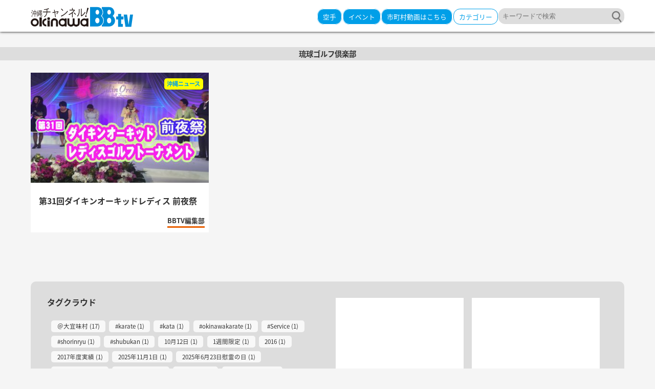

--- FILE ---
content_type: text/html; charset=UTF-8
request_url: https://www.okinawabbtv.com/tag/%E7%90%89%E7%90%83%E3%82%B4%E3%83%AB%E3%83%95%E5%80%B6%E6%A5%BD%E9%83%A8/
body_size: 44728
content:
<!doctype html>
<html>
<head prefix="og: http://ogp.me/ns# fb: http://ogp.me/ns/fb# website: http://ogp.me/ns/website#">
<!-- Global site tag (gtag.js) - Google Analytics -->
<script async src="https://www.googletagmanager.com/gtag/js?id=UA-109275044-1"></script>
<script>
  window.dataLayer = window.dataLayer || [];
  function gtag(){dataLayer.push(arguments);}
  gtag('js', new Date());

  gtag('config', 'UA-109275044-1');
</script>	
<meta charset="utf-8">
<meta name=viewport content="width=device-width, initial-scale=1">
<meta http-equiv="X-UA-Compatible" content="IE=edge">
<meta name="msvalidate.01" content="3196107C8CDDAC2A8A64BC28E93E1235" />
<title>
  琉球ゴルフ倶楽部</title>
<meta name="description" content="">
<meta name="keywords" content="沖縄,動画,沖縄県,情報">
<meta property='og:locale' content='ja_JP'>
<meta property='fb:app_id' content='1873989536150202'>
<meta property='og:site_name' content='沖縄発！ 地域密着メディア OkinawaBBtv'>
<meta property="og:title" content="沖縄発！ 地域密着メディア OkinawaBBtv">
<meta property="og:description" content="">
<meta property="og:url" content="https://www.okinawabbtv.com">
<meta property="og:type" content="website">
<meta property="og:image" content="wp-content/themes/fishing/img/sns-share.jpg">
<meta name="twitter:card" content="summary_large_image">
<meta name="twitter:site" content="@okinawaBBtv">
<meta name='robots' content='max-image-preview:large' />
<link rel="alternate" type="application/rss+xml" title="沖縄発！ 地域密着メディア OkinawaBBtv &raquo; 琉球ゴルフ倶楽部 タグのフィード" href="https://www.okinawabbtv.com/tag/%e7%90%89%e7%90%83%e3%82%b4%e3%83%ab%e3%83%95%e5%80%b6%e6%a5%bd%e9%83%a8/feed/" />
<script type="text/javascript">
window._wpemojiSettings = {"baseUrl":"https:\/\/s.w.org\/images\/core\/emoji\/14.0.0\/72x72\/","ext":".png","svgUrl":"https:\/\/s.w.org\/images\/core\/emoji\/14.0.0\/svg\/","svgExt":".svg","source":{"concatemoji":"https:\/\/www.okinawabbtv.com\/wp-includes\/js\/wp-emoji-release.min.js?ver=6.2.8"}};
/*! This file is auto-generated */
!function(e,a,t){var n,r,o,i=a.createElement("canvas"),p=i.getContext&&i.getContext("2d");function s(e,t){p.clearRect(0,0,i.width,i.height),p.fillText(e,0,0);e=i.toDataURL();return p.clearRect(0,0,i.width,i.height),p.fillText(t,0,0),e===i.toDataURL()}function c(e){var t=a.createElement("script");t.src=e,t.defer=t.type="text/javascript",a.getElementsByTagName("head")[0].appendChild(t)}for(o=Array("flag","emoji"),t.supports={everything:!0,everythingExceptFlag:!0},r=0;r<o.length;r++)t.supports[o[r]]=function(e){if(p&&p.fillText)switch(p.textBaseline="top",p.font="600 32px Arial",e){case"flag":return s("\ud83c\udff3\ufe0f\u200d\u26a7\ufe0f","\ud83c\udff3\ufe0f\u200b\u26a7\ufe0f")?!1:!s("\ud83c\uddfa\ud83c\uddf3","\ud83c\uddfa\u200b\ud83c\uddf3")&&!s("\ud83c\udff4\udb40\udc67\udb40\udc62\udb40\udc65\udb40\udc6e\udb40\udc67\udb40\udc7f","\ud83c\udff4\u200b\udb40\udc67\u200b\udb40\udc62\u200b\udb40\udc65\u200b\udb40\udc6e\u200b\udb40\udc67\u200b\udb40\udc7f");case"emoji":return!s("\ud83e\udef1\ud83c\udffb\u200d\ud83e\udef2\ud83c\udfff","\ud83e\udef1\ud83c\udffb\u200b\ud83e\udef2\ud83c\udfff")}return!1}(o[r]),t.supports.everything=t.supports.everything&&t.supports[o[r]],"flag"!==o[r]&&(t.supports.everythingExceptFlag=t.supports.everythingExceptFlag&&t.supports[o[r]]);t.supports.everythingExceptFlag=t.supports.everythingExceptFlag&&!t.supports.flag,t.DOMReady=!1,t.readyCallback=function(){t.DOMReady=!0},t.supports.everything||(n=function(){t.readyCallback()},a.addEventListener?(a.addEventListener("DOMContentLoaded",n,!1),e.addEventListener("load",n,!1)):(e.attachEvent("onload",n),a.attachEvent("onreadystatechange",function(){"complete"===a.readyState&&t.readyCallback()})),(e=t.source||{}).concatemoji?c(e.concatemoji):e.wpemoji&&e.twemoji&&(c(e.twemoji),c(e.wpemoji)))}(window,document,window._wpemojiSettings);
</script>
<style type="text/css">
img.wp-smiley,
img.emoji {
	display: inline !important;
	border: none !important;
	box-shadow: none !important;
	height: 1em !important;
	width: 1em !important;
	margin: 0 0.07em !important;
	vertical-align: -0.1em !important;
	background: none !important;
	padding: 0 !important;
}
</style>
	<link rel='stylesheet' id='yarppWidgetCss-css' href='https://www.okinawabbtv.com/wp-content/plugins/yet-another-related-posts-plugin/style/widget.css?ver=6.2.8' type='text/css' media='all' />
<link rel='stylesheet' id='wp-block-library-css' href='https://www.okinawabbtv.com/wp-includes/css/dist/block-library/style.min.css?ver=6.2.8' type='text/css' media='all' />
<link rel='stylesheet' id='classic-theme-styles-css' href='https://www.okinawabbtv.com/wp-includes/css/classic-themes.min.css?ver=6.2.8' type='text/css' media='all' />
<style id='global-styles-inline-css' type='text/css'>
body{--wp--preset--color--black: #000000;--wp--preset--color--cyan-bluish-gray: #abb8c3;--wp--preset--color--white: #ffffff;--wp--preset--color--pale-pink: #f78da7;--wp--preset--color--vivid-red: #cf2e2e;--wp--preset--color--luminous-vivid-orange: #ff6900;--wp--preset--color--luminous-vivid-amber: #fcb900;--wp--preset--color--light-green-cyan: #7bdcb5;--wp--preset--color--vivid-green-cyan: #00d084;--wp--preset--color--pale-cyan-blue: #8ed1fc;--wp--preset--color--vivid-cyan-blue: #0693e3;--wp--preset--color--vivid-purple: #9b51e0;--wp--preset--gradient--vivid-cyan-blue-to-vivid-purple: linear-gradient(135deg,rgba(6,147,227,1) 0%,rgb(155,81,224) 100%);--wp--preset--gradient--light-green-cyan-to-vivid-green-cyan: linear-gradient(135deg,rgb(122,220,180) 0%,rgb(0,208,130) 100%);--wp--preset--gradient--luminous-vivid-amber-to-luminous-vivid-orange: linear-gradient(135deg,rgba(252,185,0,1) 0%,rgba(255,105,0,1) 100%);--wp--preset--gradient--luminous-vivid-orange-to-vivid-red: linear-gradient(135deg,rgba(255,105,0,1) 0%,rgb(207,46,46) 100%);--wp--preset--gradient--very-light-gray-to-cyan-bluish-gray: linear-gradient(135deg,rgb(238,238,238) 0%,rgb(169,184,195) 100%);--wp--preset--gradient--cool-to-warm-spectrum: linear-gradient(135deg,rgb(74,234,220) 0%,rgb(151,120,209) 20%,rgb(207,42,186) 40%,rgb(238,44,130) 60%,rgb(251,105,98) 80%,rgb(254,248,76) 100%);--wp--preset--gradient--blush-light-purple: linear-gradient(135deg,rgb(255,206,236) 0%,rgb(152,150,240) 100%);--wp--preset--gradient--blush-bordeaux: linear-gradient(135deg,rgb(254,205,165) 0%,rgb(254,45,45) 50%,rgb(107,0,62) 100%);--wp--preset--gradient--luminous-dusk: linear-gradient(135deg,rgb(255,203,112) 0%,rgb(199,81,192) 50%,rgb(65,88,208) 100%);--wp--preset--gradient--pale-ocean: linear-gradient(135deg,rgb(255,245,203) 0%,rgb(182,227,212) 50%,rgb(51,167,181) 100%);--wp--preset--gradient--electric-grass: linear-gradient(135deg,rgb(202,248,128) 0%,rgb(113,206,126) 100%);--wp--preset--gradient--midnight: linear-gradient(135deg,rgb(2,3,129) 0%,rgb(40,116,252) 100%);--wp--preset--duotone--dark-grayscale: url('#wp-duotone-dark-grayscale');--wp--preset--duotone--grayscale: url('#wp-duotone-grayscale');--wp--preset--duotone--purple-yellow: url('#wp-duotone-purple-yellow');--wp--preset--duotone--blue-red: url('#wp-duotone-blue-red');--wp--preset--duotone--midnight: url('#wp-duotone-midnight');--wp--preset--duotone--magenta-yellow: url('#wp-duotone-magenta-yellow');--wp--preset--duotone--purple-green: url('#wp-duotone-purple-green');--wp--preset--duotone--blue-orange: url('#wp-duotone-blue-orange');--wp--preset--font-size--small: 13px;--wp--preset--font-size--medium: 20px;--wp--preset--font-size--large: 36px;--wp--preset--font-size--x-large: 42px;--wp--preset--spacing--20: 0.44rem;--wp--preset--spacing--30: 0.67rem;--wp--preset--spacing--40: 1rem;--wp--preset--spacing--50: 1.5rem;--wp--preset--spacing--60: 2.25rem;--wp--preset--spacing--70: 3.38rem;--wp--preset--spacing--80: 5.06rem;--wp--preset--shadow--natural: 6px 6px 9px rgba(0, 0, 0, 0.2);--wp--preset--shadow--deep: 12px 12px 50px rgba(0, 0, 0, 0.4);--wp--preset--shadow--sharp: 6px 6px 0px rgba(0, 0, 0, 0.2);--wp--preset--shadow--outlined: 6px 6px 0px -3px rgba(255, 255, 255, 1), 6px 6px rgba(0, 0, 0, 1);--wp--preset--shadow--crisp: 6px 6px 0px rgba(0, 0, 0, 1);}:where(.is-layout-flex){gap: 0.5em;}body .is-layout-flow > .alignleft{float: left;margin-inline-start: 0;margin-inline-end: 2em;}body .is-layout-flow > .alignright{float: right;margin-inline-start: 2em;margin-inline-end: 0;}body .is-layout-flow > .aligncenter{margin-left: auto !important;margin-right: auto !important;}body .is-layout-constrained > .alignleft{float: left;margin-inline-start: 0;margin-inline-end: 2em;}body .is-layout-constrained > .alignright{float: right;margin-inline-start: 2em;margin-inline-end: 0;}body .is-layout-constrained > .aligncenter{margin-left: auto !important;margin-right: auto !important;}body .is-layout-constrained > :where(:not(.alignleft):not(.alignright):not(.alignfull)){max-width: var(--wp--style--global--content-size);margin-left: auto !important;margin-right: auto !important;}body .is-layout-constrained > .alignwide{max-width: var(--wp--style--global--wide-size);}body .is-layout-flex{display: flex;}body .is-layout-flex{flex-wrap: wrap;align-items: center;}body .is-layout-flex > *{margin: 0;}:where(.wp-block-columns.is-layout-flex){gap: 2em;}.has-black-color{color: var(--wp--preset--color--black) !important;}.has-cyan-bluish-gray-color{color: var(--wp--preset--color--cyan-bluish-gray) !important;}.has-white-color{color: var(--wp--preset--color--white) !important;}.has-pale-pink-color{color: var(--wp--preset--color--pale-pink) !important;}.has-vivid-red-color{color: var(--wp--preset--color--vivid-red) !important;}.has-luminous-vivid-orange-color{color: var(--wp--preset--color--luminous-vivid-orange) !important;}.has-luminous-vivid-amber-color{color: var(--wp--preset--color--luminous-vivid-amber) !important;}.has-light-green-cyan-color{color: var(--wp--preset--color--light-green-cyan) !important;}.has-vivid-green-cyan-color{color: var(--wp--preset--color--vivid-green-cyan) !important;}.has-pale-cyan-blue-color{color: var(--wp--preset--color--pale-cyan-blue) !important;}.has-vivid-cyan-blue-color{color: var(--wp--preset--color--vivid-cyan-blue) !important;}.has-vivid-purple-color{color: var(--wp--preset--color--vivid-purple) !important;}.has-black-background-color{background-color: var(--wp--preset--color--black) !important;}.has-cyan-bluish-gray-background-color{background-color: var(--wp--preset--color--cyan-bluish-gray) !important;}.has-white-background-color{background-color: var(--wp--preset--color--white) !important;}.has-pale-pink-background-color{background-color: var(--wp--preset--color--pale-pink) !important;}.has-vivid-red-background-color{background-color: var(--wp--preset--color--vivid-red) !important;}.has-luminous-vivid-orange-background-color{background-color: var(--wp--preset--color--luminous-vivid-orange) !important;}.has-luminous-vivid-amber-background-color{background-color: var(--wp--preset--color--luminous-vivid-amber) !important;}.has-light-green-cyan-background-color{background-color: var(--wp--preset--color--light-green-cyan) !important;}.has-vivid-green-cyan-background-color{background-color: var(--wp--preset--color--vivid-green-cyan) !important;}.has-pale-cyan-blue-background-color{background-color: var(--wp--preset--color--pale-cyan-blue) !important;}.has-vivid-cyan-blue-background-color{background-color: var(--wp--preset--color--vivid-cyan-blue) !important;}.has-vivid-purple-background-color{background-color: var(--wp--preset--color--vivid-purple) !important;}.has-black-border-color{border-color: var(--wp--preset--color--black) !important;}.has-cyan-bluish-gray-border-color{border-color: var(--wp--preset--color--cyan-bluish-gray) !important;}.has-white-border-color{border-color: var(--wp--preset--color--white) !important;}.has-pale-pink-border-color{border-color: var(--wp--preset--color--pale-pink) !important;}.has-vivid-red-border-color{border-color: var(--wp--preset--color--vivid-red) !important;}.has-luminous-vivid-orange-border-color{border-color: var(--wp--preset--color--luminous-vivid-orange) !important;}.has-luminous-vivid-amber-border-color{border-color: var(--wp--preset--color--luminous-vivid-amber) !important;}.has-light-green-cyan-border-color{border-color: var(--wp--preset--color--light-green-cyan) !important;}.has-vivid-green-cyan-border-color{border-color: var(--wp--preset--color--vivid-green-cyan) !important;}.has-pale-cyan-blue-border-color{border-color: var(--wp--preset--color--pale-cyan-blue) !important;}.has-vivid-cyan-blue-border-color{border-color: var(--wp--preset--color--vivid-cyan-blue) !important;}.has-vivid-purple-border-color{border-color: var(--wp--preset--color--vivid-purple) !important;}.has-vivid-cyan-blue-to-vivid-purple-gradient-background{background: var(--wp--preset--gradient--vivid-cyan-blue-to-vivid-purple) !important;}.has-light-green-cyan-to-vivid-green-cyan-gradient-background{background: var(--wp--preset--gradient--light-green-cyan-to-vivid-green-cyan) !important;}.has-luminous-vivid-amber-to-luminous-vivid-orange-gradient-background{background: var(--wp--preset--gradient--luminous-vivid-amber-to-luminous-vivid-orange) !important;}.has-luminous-vivid-orange-to-vivid-red-gradient-background{background: var(--wp--preset--gradient--luminous-vivid-orange-to-vivid-red) !important;}.has-very-light-gray-to-cyan-bluish-gray-gradient-background{background: var(--wp--preset--gradient--very-light-gray-to-cyan-bluish-gray) !important;}.has-cool-to-warm-spectrum-gradient-background{background: var(--wp--preset--gradient--cool-to-warm-spectrum) !important;}.has-blush-light-purple-gradient-background{background: var(--wp--preset--gradient--blush-light-purple) !important;}.has-blush-bordeaux-gradient-background{background: var(--wp--preset--gradient--blush-bordeaux) !important;}.has-luminous-dusk-gradient-background{background: var(--wp--preset--gradient--luminous-dusk) !important;}.has-pale-ocean-gradient-background{background: var(--wp--preset--gradient--pale-ocean) !important;}.has-electric-grass-gradient-background{background: var(--wp--preset--gradient--electric-grass) !important;}.has-midnight-gradient-background{background: var(--wp--preset--gradient--midnight) !important;}.has-small-font-size{font-size: var(--wp--preset--font-size--small) !important;}.has-medium-font-size{font-size: var(--wp--preset--font-size--medium) !important;}.has-large-font-size{font-size: var(--wp--preset--font-size--large) !important;}.has-x-large-font-size{font-size: var(--wp--preset--font-size--x-large) !important;}
.wp-block-navigation a:where(:not(.wp-element-button)){color: inherit;}
:where(.wp-block-columns.is-layout-flex){gap: 2em;}
.wp-block-pullquote{font-size: 1.5em;line-height: 1.6;}
</style>
<link rel='stylesheet' id='wordpress-popular-posts-css-css' href='https://www.okinawabbtv.com/wp-content/plugins/wordpress-popular-posts/public/css/wpp.css?ver=4.0.0' type='text/css' media='all' />
<link rel='stylesheet' id='fancybox-css' href='https://www.okinawabbtv.com/wp-content/plugins/easy-fancybox/css/jquery.fancybox.min.css?ver=1.3.24' type='text/css' media='screen' />
<link rel="https://api.w.org/" href="https://www.okinawabbtv.com/wp-json/" /><link rel="alternate" type="application/json" href="https://www.okinawabbtv.com/wp-json/wp/v2/tags/1060" /><link rel="EditURI" type="application/rsd+xml" title="RSD" href="https://www.okinawabbtv.com/xmlrpc.php?rsd" />
<link rel="wlwmanifest" type="application/wlwmanifest+xml" href="https://www.okinawabbtv.com/wp-includes/wlwmanifest.xml" />
<meta name="generator" content="WordPress 6.2.8" />
<script src="https://ajax.googleapis.com/ajax/libs/jquery/1.11.0/jquery.min.js"></script>
<script>
	//TOP margin
		$(window).on('load resize', function(){
			var headerH=$("#header").outerHeight();
			//alert(headerH + "px");
			$("#wrapper").css("margin-top",headerH + "px");
			$(".menu__second-level").css("top",headerH + "px");
		});
	</script>
<script src="https://www.okinawabbtv.com/wp-content/themes/bbtv/js/html5shiv.js"></script>
<script src="https://www.okinawabbtv.com/wp-content/themes/bbtv/js/remodal.min.js"></script>
<link rel="stylesheet" href="https://www.okinawabbtv.com/wp-content/themes/bbtv/css/common.css" type="text/css" media="all">
<link href="https://www.okinawabbtv.com/wp-content/themes/bbtv/css/font-awesome.min.css" rel='stylesheet' type='text/css'>
<link href="https://www.okinawabbtv.com/wp-content/themes/bbtv/css/remodal.css" rel='stylesheet' type='text/css'>
<link href="https://www.okinawabbtv.com/wp-content/themes/bbtv/css/remodal-default-theme.css" rel='stylesheet' type='text/css'>
<link rel="shortcut icon" type="image/svg+xml" sizes="any" href="https://www.okinawabbtv.com/wp-content/themes/bbtv/favicon.ico" />
<link href="https://fonts.googleapis.com/earlyaccess/notosansjapanese.css" rel="stylesheet" />
</head>
<body>
<div id="fb-root"></div>
<script>(function(d, s, id) {
  var js, fjs = d.getElementsByTagName(s)[0];
  if (d.getElementById(id)) return;
  js = d.createElement(s); js.id = id;
  js.src = "//connect.facebook.net/ja_JP/sdk.js#xfbml=1&version=v2.9&appId=212452132515205";
  fjs.parentNode.insertBefore(js, fjs);
}(document, 'script', 'facebook-jssdk'));</script>
	<header>
		<div id="header">
			<div class="container flex jc-sb ai-c">
								<h1 id="logo"><a href="https://www.okinawabbtv.com/"><img src="https://www.okinawabbtv.com/wp-content/themes/bbtv/img/logo.svg" alt="OkinawaBBTV"></a></h1>
								<ul class="header-right flex row jc-sb ai-c">
					<li class="h-local pc"><a class="" href="http://www.okinawabbtv.com/karate/">空手</a>
						</li>
					<li class="h-local pc"><a class="" href="http://www.okinawabbtv.com/category/festival/#">イベント</a>
						</li>

					<li class="h-local"><a class="" href="#local-news">市町村動画はこちら</a>
						
						
					</li>
						
					<li class="h-cate pc"><a class="gnav" href="#modal-cate">カテゴリー</a>
						
					</li>
					<li class="h-search pc">
						<form method="get" id="searchform" action="https://www.okinawabbtv.com">
<label class="hidden" for="s"></label>
<input type="text" value=""  name="s" id="s" class="s_field" placeholder="キーワードで検索"/>
<input type="image" src="https://www.okinawabbtv.com/wp-content/themes/bbtv/img/search-btn.svg" alt="検索" id="s_submit_btn"  value="" />
</form>					</li>
					<li class="sp"><a href="#h-search"><i class="fa fa-search" aria-hidden="true"></i></a></li>
					<!--
					<li class="pc"><a href="https://www.okinawabbtv.com/subscribe"><img src="https://www.okinawabbtv.com/wp-content/themes/bbtv/img/subscribe.png" alt="メンバー登録"></a></li>-->
					<!--<li class="pc"><a href="https://www.okinawabbtv.com/contact"><img src="https://www.okinawabbtv.com/wp-content/themes/bbtv/img/contact.png" alt="お問い合わせ"></a></li>-->
					<li class="sp hamb"><a href="#sp-menu"><i class="fa fa-bars" aria-hidden="true"></i></a></li>
				</ul>
			</div>	
		</div>
		<!--modal search box-->
		<div class="remodal" data-remodal-id="h-search" role="dialog" aria-labelledby="modal1Title" aria-describedby="modal1Desc">
			<section>
				<div id="sp-search">
					<form method="get" id="searchform" action="https://www.okinawabbtv.com">
<label class="hidden" for="s"></label>
<input type="text" value=""  name="s" id="s" class="s_field" placeholder="キーワードで検索"/>
<input type="image" src="https://www.okinawabbtv.com/wp-content/themes/bbtv/img/search-btn.svg" alt="検索" id="s_submit_btn"  value="" />
</form>				</div><!--search-->
			</section>
			<!--<button data-remodal-action="close" class="search-close remodal-close" aria-label="Close"></button>-->
		</div>
		<div class="remodal" data-remodal-id="modal-cate" role="dialog" aria-labelledby="modal1Title" aria-describedby="modal1Desc">
			<section>
					<div id="index-cate" class="mt-3m">
					<a href="http://www.okinawabbtv.com/karate/"><img src="https://www.okinawabbtv.com/wp-content/themes/bbtv/img/karate-b.png" alt="沖縄伝統空手"></a>
						<ul class="flex fx-wrap jc-sb mt-1m">
							<li>
								<a class="flex jc-sb" href="https://www.okinawabbtv.com/category/recommended">
									<img src="https://www.okinawabbtv.com/wp-content/themes/bbtv/img/nature.png">
									<p>おすすめ特別番組</p>
								</a>
							</li>
							<li>
								<a class="flex jc-sb" href="https://www.okinawabbtv.com/category/uchina-news">
									<img src="https://www.okinawabbtv.com/wp-content/themes/bbtv/img/news.png">
									<p>沖縄のニュース</p>
								</a>
							</li>
							<li>
								<a class="flex jc-sb" href="https://www.okinawabbtv.com/category/traditional-history">
									<img src="https://www.okinawabbtv.com/wp-content/themes/bbtv/img/dentou.jpg">
									<p>伝統・歴史・文化</p>
								</a>
							</li>
							<li>
								<a class="flex jc-sb" href="https://www.okinawabbtv.com/category/life-hobby">
									<img src="https://www.okinawabbtv.com/wp-content/themes/bbtv/img/life.png">
									<p>くらし・趣味</p>
								</a>
							</li>
							<li>
								<a class="flex jc-sb" href="https://www.okinawabbtv.com/category/sport-leisure">
									<img src="https://www.okinawabbtv.com/wp-content/themes/bbtv/img/sports.png">
									<p>スポーツ・レジャー</p>
								</a>
							</li>
							<li>
								<a class="flex jc-sb" href="https://www.okinawabbtv.com/category/nature">
									<img src="https://www.okinawabbtv.com/wp-content/themes/bbtv/img/recommend.png">
									<p>沖縄の自然</p>
								</a>
							</li>
							<li>
								<a class="flex jc-sb" href="http://www.okinawabbtv.com/karate/">
									<img src="https://www.okinawabbtv.com/wp-content/themes/bbtv/img/karate.png">
									<p>空手</p>
								</a>
							</li>
							<li>
								<a class="flex jc-sb" href="https://www.okinawabbtv.com/category/festival">
									<img src="https://www.okinawabbtv.com/wp-content/themes/bbtv/img/matsuri.jpg">
									<p>祭り・イベント</p>
								</a>
							</li>
							<li>
								<a class="flex jc-sb" href="https://www.okinawabbtv.com/category/speciality">
									<img src="https://www.okinawabbtv.com/wp-content/themes/bbtv/img/tokusan.jpg">
									<p>特産品</p>
								</a>
							</li>
						</ul>
					</div>
				</section>
		</div>
		<div class="remodal local-news" data-remodal-id="local-news" role="dialog" aria-labelledby="modal1Title" aria-describedby="modal1Desc">
		<button data-remodal-action="close" class="sp-menu-close remodal-close" aria-label="Close"></button>
			<section class="local-area">
				<h1>北部</h1>
				<ul class="cf">
					
					<li>
						<a class="flex jc-sb" href="https://www.okinawabbtv.com/kunigami-bbtv">
							<img src="https://www.okinawabbtv.com/wp-content/themes/bbtv/img/kunigami.jpg">
							<p>国頭村</p>
						</a>
					</li>
					<li>
						<a class="flex jc-sb" href="https://www.okinawabbtv.com/oogimi-bbtv">
							<img src="https://www.okinawabbtv.com/wp-content/themes/bbtv/img/oogimi.jpg">
							<p>大宜味村</p>
						</a>
					</li>
					<li>
						<a class="flex jc-sb" href="https://www.okinawabbtv.com/higashi-bbtv">
							<img src="https://www.okinawabbtv.com/wp-content/themes/bbtv/img/higashi.jpg">
							<p>東村</p>
						</a>
					</li>
					<li>
						<a class="flex jc-sb" href="https://www.okinawabbtv.com/nakijin-bbtv">
							<img src="https://www.okinawabbtv.com/wp-content/themes/bbtv/img/nakijin.jpg">
							<p>今帰仁村</p>
						</a>
					</li>
					<li>
						<a class="flex jc-sb" href="https://www.okinawabbtv.com/motobu-bbtv">
							<img src="https://www.okinawabbtv.com/wp-content/themes/bbtv/img/motobu.jpg">
							<p>本部町</p>
						</a>
					</li>
					<li>
						<a class="flex jc-sb" href="https://www.okinawabbtv.com/nago-bbtv">
							<img src="https://www.okinawabbtv.com/wp-content/themes/bbtv/img/nago.jpg">
							<p>名護市</p>
						</a>
					</li>
					<li>
						<a class="flex jc-sb" href="https://www.okinawabbtv.com/ie-bbtv">
							<img src="https://www.okinawabbtv.com/wp-content/themes/bbtv/img/ie.jpg">
							<p>伊江村</p>
						</a>
					</li>
				</ul>
				</section>
				<section class="local-area">
				<h1>中北部</h1>
				<ul class="cf">
					
					<li>
						<a class="flex jc-sb" href="https://www.okinawabbtv.com/onna-bbtv">
							<img src="https://www.okinawabbtv.com/wp-content/themes/bbtv/img/onna.jpg">
							<p>恩納村</p>
						</a>
					</li>
					<li>
						<a class="flex jc-sb" href="https://www.okinawabbtv.com/ginoza-bbtv">
							<img src="https://www.okinawabbtv.com/wp-content/themes/bbtv/img/ginoza.jpg">
							<p>宜野座村</p>
						</a>
					</li>
					<li>
						<a class="flex jc-sb" href="https://www.okinawabbtv.com/kin-bbtv">
							<img src="https://www.okinawabbtv.com/wp-content/themes/bbtv/img/kin.jpg">
							<p>金武町</p>
						</a>
					</li>
				</ul>
				</section>
				<section class="local-area">
				<h1>中部</h1>
				<ul class="cf">
					
					<li>
						<a class="flex jc-sb" href="https://www.okinawabbtv.com/yomitan-bbtv">
							<img src="https://www.okinawabbtv.com/wp-content/themes/bbtv/img/yomitan.jpg">
							<p>読谷村</p>
						</a>
					</li>
					<li>
						<a class="flex jc-sb" href="https://www.okinawabbtv.com/nakagusuku-bbtv">
							<img src="https://www.okinawabbtv.com/wp-content/themes/bbtv/img/nakagusuku.jpg">
							<p>中城村</p>
						</a>
					</li>
					<li>
						<a class="flex jc-sb" href="https://www.okinawabbtv.com/uruma-bbtv">
							<img src="https://www.okinawabbtv.com/wp-content/themes/bbtv/img/uruma.jpg">
							<p>うるま市</p>
						</a>
					</li>
					<li>
						<a class="flex jc-sb" href="https://www.okinawabbtv.com/ginowan-bbtv">
							<img src="https://www.okinawabbtv.com/wp-content/themes/bbtv/img/ginowan.jpg">
							<p>宜野湾市</p>
						</a>
					</li>
					<li>
						<a class="flex jc-sb" href="https://www.okinawabbtv.com/kadena-bbtv">
							<img src="https://www.okinawabbtv.com/wp-content/themes/bbtv/img/kadena.jpg">
							<p>嘉手納町</p>
						</a>
					</li>
					<li>
						<a class="flex jc-sb" href="https://www.okinawabbtv.com/okinawa-bbtv">
							<img src="https://www.okinawabbtv.com/wp-content/themes/bbtv/img/okinawa.jpg">
							<p>沖縄市</p>
						</a>
					</li>
					<li>
						<a class="flex jc-sb" href="https://www.okinawabbtv.com/chatan-bbtv">
							<img src="https://www.okinawabbtv.com/wp-content/themes/bbtv/img/chatan.jpg">
							<p>北谷町</p>
						</a>
					</li>
					<li>
						<a class="flex jc-sb" href="https://www.okinawabbtv.com/kitanakagusuku-bbtv">
							<img src="https://www.okinawabbtv.com/wp-content/themes/bbtv/img/kitanakagusuku.jpg">
							<p>北中城</p>
						</a>
					</li>
					<li>
						<a class="flex jc-sb" href="https://www.okinawabbtv.com/nishihara-bbtv">
							<img src="https://www.okinawabbtv.com/wp-content/themes/bbtv/img/nishihara.jpg">
							<p>西原町</p>
						</a>
					</li>
				</ul>
				</section>
				<section class="local-area">
				<h1>南部</h1>
				<ul class="cf">
					
					<li>
						<a class="flex jc-sb" href="https://www.okinawabbtv.com/urasoe-bbtv">
							<img src="https://www.okinawabbtv.com/wp-content/themes/bbtv/img/urasoe.jpg">
							<p>浦添市</p>
						</a>
					</li>
					<li>
						<a class="flex jc-sb" href="https://www.okinawabbtv.com/yonabaru-bbtv">
							<img src="https://www.okinawabbtv.com/wp-content/themes/bbtv/img/yonabaru.jpg">
							<p>与那原町</p>
						</a>
					</li>
					<li>
						<a class="flex jc-sb" href="https://www.okinawabbtv.com/naha-bbtv">
							<img src="https://www.okinawabbtv.com/wp-content/themes/bbtv/img/naha.jpg">
							<p>那覇市</p>
						</a>
					</li>
					<li>
						<a class="flex jc-sb" href="https://www.okinawabbtv.com/tomigusuku-bbtv">
							<img src="https://www.okinawabbtv.com/wp-content/themes/bbtv/img/tomigusuku.jpg">
							<p>豊見城市</p>
						</a>
					</li>
					<li>
						<a class="flex jc-sb" href="https://www.okinawabbtv.com/nanjyou-bbtv">
							<img src="https://www.okinawabbtv.com/wp-content/themes/bbtv/img/nanjyou.jpg">
							<p>南城市</p>
						</a>
					</li>
					<li>
						<a class="flex jc-sb" href="https://www.okinawabbtv.com/itoman-bbtv">
							<img src="https://www.okinawabbtv.com/wp-content/themes/bbtv/img/itoman.jpg">
							<p>糸満市</p>
						</a>
					</li>
					<li>
						<a class="flex jc-sb" href="https://www.okinawabbtv.com/yaese-bbtv">
							<img src="https://www.okinawabbtv.com/wp-content/themes/bbtv/img/yaese.jpg">
							<p>八重瀬町</p>
						</a>
					</li>
					<li>
						<a class="flex jc-sb" href="https://www.okinawabbtv.com/haebaru-bbtv">
							<img src="https://www.okinawabbtv.com/wp-content/themes/bbtv/img/haebaru.jpg">
							
								<p>南風原町</p>
						
						</a>
					</li>
				</ul>
				</section>
				<section class="local-area">
				<h1>周辺離島</h1>
				<ul class="cf">
					
					<li>
						<a class="flex jc-sb" href="https://www.okinawabbtv.com/aguni-bbtv">
							<img src="https://www.okinawabbtv.com/wp-content/themes/bbtv/img/aguni.jpg">
							<p>粟国村</p>
						</a>
					</li>
					<li>
						<a class="flex jc-sb" href="https://www.okinawabbtv.com/izena-bbtv">
							<img src="https://www.okinawabbtv.com/wp-content/themes/bbtv/img/izena.jpg">
							<p>伊是名村</p>
						</a>
					</li>
					<li>
						<a class="flex jc-sb" href="https://www.okinawabbtv.com/iheya-bbtv">
							<img src="https://www.okinawabbtv.com/wp-content/themes/bbtv/img/iheya.jpg">
							<p>伊平屋村</p>
						</a>
					</li>
					<li>
						<a class="flex jc-sb" href="https://www.okinawabbtv.com/tokashiki-bbtv">
							<img src="https://www.okinawabbtv.com/wp-content/themes/bbtv/img/tokashiki.jpg">
							<p>渡嘉敷村</p>
						</a>
					</li>
					<li>
						<a class="flex jc-sb" href="https://www.okinawabbtv.com/kitadaitou-bbtv">
							<img src="https://www.okinawabbtv.com/wp-content/themes/bbtv/img/kitadaitou.jpg">
							<p>北大東村</p>
						</a>
					</li>
					<li>
						<a class="flex jc-sb" href="https://www.okinawabbtv.com/minamidaitou-bbtv">
							<img src="https://www.okinawabbtv.com/wp-content/themes/bbtv/img/minamidaitou.jpg">
							<p>南大東村</p>
						</a>
					</li>
					<li>
						<a class="flex jc-sb" href="https://www.okinawabbtv.com/kumejima-bbtv">
							<img src="https://www.okinawabbtv.com/wp-content/themes/bbtv/img/kume.jpg">
							<p>久米島町</p>
						</a>
					</li>
					<li>
						<a class="flex jc-sb" href="https://www.okinawabbtv.com/tonaki-bbtv">
							<img src="https://www.okinawabbtv.com/wp-content/themes/bbtv/img/tonaki.jpg">
							<p>渡名喜村</p>
						</a>
					</li>
					<li>
						<a class="flex jc-sb" href="https://www.okinawabbtv.com/zamami-bbtv">
							<img src="https://www.okinawabbtv.com/wp-content/themes/bbtv/img/zamami.jpg">
							<p>座間味村</p>
						</a>
					</li>
				</ul>
				</section>
				<section class="local-area">
				<h1>宮古諸島</h1>
				<ul class="cf">
					
					<li>
						<a class="flex jc-sb" href="https://www.okinawabbtv.com/miyakojima-bbtv">
							<img src="https://www.okinawabbtv.com/wp-content/themes/bbtv/img/miyako.jpg">
							<p>宮古島</p>
						</a>
					</li>
					<li>
						<a class="flex jc-sb" href="https://www.okinawabbtv.com/tarama-bbtv">
							<img src="https://www.okinawabbtv.com/wp-content/themes/bbtv/img/tarama.jpg">
							<p>多良間村</p>
						</a>
					</li>
					
				</ul>
				</section>
				<section class="local-area">
				<h1>八重山諸島</h1>
				<ul class="cf">
					<li>
						<a class="flex jc-sb" href="https://www.okinawabbtv.com/ishigaki-bbtv">
							<img src="https://www.okinawabbtv.com/wp-content/themes/bbtv/img/ishigaki.jpg">
							<p>石垣市</p>
						</a>
					</li>
					<li>
						<a class="flex jc-sb" href="https://www.okinawabbtv.com/taketomi-bbtv">
							<img src="https://www.okinawabbtv.com/wp-content/themes/bbtv/img/taketomi.jpg">
							<p>竹富町</p>
						</a>
					</li>
					<li>
						<a class="flex jc-sb" href="https://www.okinawabbtv.com/yonaguni-bbtv">
							<img src="https://www.okinawabbtv.com/wp-content/themes/bbtv/img/yonaguni.jpg">
							<p>与那国町</p>
						</a>
					</li>
					
				</ul>
				</section>
		</div>	
		<div class="remodal" data-remodal-id="subscribe" role="dialog" aria-labelledby="modal1Title" aria-describedby="modal1Desc">
			<section>	
		<!--START Scripts : this is the script part you can add to the header of your theme-->
			
			<script type="text/javascript" src="https://www.okinawabbtv.com/wp-content/plugins/wysija-newsletters/js/validate/languages/jquery.validationEngine-ja.js?ver=2.7.10"></script>
			<script type="text/javascript" src="https://www.okinawabbtv.com/wp-content/plugins/wysija-newsletters/js/validate/jquery.validationEngine.js?ver=2.7.10"></script>
			<script type="text/javascript" src="https://www.okinawabbtv.com/wp-content/plugins/wysija-newsletters/js/front-subscribers.js?ver=2.7.10"></script>
			<script type="text/javascript">
                /* <![CDATA[ */
                var wysijaAJAX = {"action":"wysija_ajax","controller":"subscribers","ajaxurl":"https://www.okinawabbtv.com/wp-admin/admin-ajax.php","loadingTrans":"読み込んでいます..."};
                /* ]]> */
                </script><script type="text/javascript" src="https://www.okinawabbtv.com/wp-content/plugins/wysija-newsletters/js/front-subscribers.js?ver=2.7.10"></script>
			<!--END Scripts-->

			<div class="widget_wysija_cont html_wysija">
				<div id="msg-form-wysija-html591a6389adf47-1" class="wysija-msg ajax"></div>
				<form id="form-wysija-html591a6389adf47-1" method="post" action="#wysija" class="widget_wysija html_wysija flex column jc-c">
				<p>メールアドレスを記入して購読すれば、更新をメールで受信できます。</p>
					<p class="wysija-paragraph mt-1m flex column jc-c">
    					<label>メールアドレス <span class="wysija-required">*</span></label>    
    					<input type="text" name="wysija[user][email]" class="wysija-input validate[required,custom[email]]" title="メールアドレス"  value="" />
    					<!--<span class="abs-req">
        					<input type="text" name="wysija[user][abs][email]" class="wysija-input validated[abs][email]" value="" />
   						</span>-->
    				</p>
					<input class="wysija-submit wysija-submit-field" type="submit" value="購読!" />
    				<input type="hidden" name="form_id" value="1" />
   			 		<input type="hidden" name="action" value="save" />
    				<input type="hidden" name="controller" value="subscribers" />
    				<input type="hidden" value="1" name="wysija-page" />
        			<input type="hidden" name="wysija[user_list][list_ids]" value="1" />  
 				</form>
 			</div>
			</section>
			<!--<button data-remodal-action="close" class="search-close remodal-close" aria-label="Close"></button>-->
		</div>
		
		<!--SP menu-->
		<div class="remodal" data-remodal-id="sp-menu" role="dialog" aria-labelledby="modal1Title" aria-describedby="modal1Desc">
			<button data-remodal-action="close" class="sp-menu-close remodal-close" aria-label="Close"></button>
			<ul class="sp-menu-cont">
							
				<li class="cat-title mt-5m">カテゴリー</li>
             		<div id="index-cate" class="mt-1m">
					<a href="http://www.okinawabbtv.com/karate/"><img src="https://www.okinawabbtv.com/wp-content/themes/bbtv/img/karate-b.png" alt="沖縄伝統空手"></a>
						<ul class="flex fx-wrap jc-sb mt-1m">
             		 		<li>
								<a class="flex jc-sb" href="https://www.okinawabbtv.com/category/recommended">
									<img src="https://www.okinawabbtv.com/wp-content/themes/bbtv/img/nature.png">
									<p>おすすめコンテンツ</p>
								</a>
							</li>
							<li>
								<a class="flex jc-sb" href="https://www.okinawabbtv.com/category/uchina-news">
									<img src="https://www.okinawabbtv.com/wp-content/themes/bbtv/img/news.png">
									<p>沖縄のニュース</p>
								</a>
							</li>
							<li>
								<a class="flex jc-sb" href="https://www.okinawabbtv.com/category/traditional-history">
									<img src="https://www.okinawabbtv.com/wp-content/themes/bbtv/img/dentou.jpg">
									<p>伝統・歴史・文化</p>
								</a>
							</li>
							<li>
								<a class="flex jc-sb" href="https://www.okinawabbtv.com/category/life-hobby">
									<img src="https://www.okinawabbtv.com/wp-content/themes/bbtv/img/life.png">
									<p>くらし・趣味</p>
								</a>
							</li>
							<li>
								<a class="flex jc-sb" href="https://www.okinawabbtv.com/category/sport-leisure">
									<img src="https://www.okinawabbtv.com/wp-content/themes/bbtv/img/sports.png">
									<p>スポーツ・レジャー</p>
								</a>
							</li>
							<li>
								<a class="flex jc-sb" href="https://www.okinawabbtv.com/category/nature">
									<img src="https://www.okinawabbtv.com/wp-content/themes/bbtv/img/recommend.png">
									<p>沖縄の自然</p>
								</a>
							</li>
							<li>
								<a class="flex jc-sb" href="http://www.okinawabbtv.com/karate/">
									<img src="https://www.okinawabbtv.com/wp-content/themes/bbtv/img/karate.png">
									<p>空手</p>
								</a>
							</li>
							<li>
								<a class="flex jc-sb" href="https://www.okinawabbtv.com/category/festival">
									<img src="https://www.okinawabbtv.com/wp-content/themes/bbtv/img/matsuri.jpg">
									<p>祭り・イベント</p>
								</a>
							</li>
							<li>
								<a class="flex jc-sb" href="https://www.okinawabbtv.com/category/speciality">
									<img src="https://www.okinawabbtv.com/wp-content/themes/bbtv/img/tokusan.jpg">
									<p>特産品</p>
								</a>
							</li>
						</ul>
					</div> 
        		</li>
        		<!--<li class="mt-3m flex column monthly-arc sp-select small-width">
						<div>月別アーカイブ</div>
						<div>
						<select class="mt-1m" name="archive-dropdown" onChange='document.location.href=this.options[this.selectedIndex].value;'>
							<option value="">月を選択</option>
								<option value='https://www.okinawabbtv.com/2026/01/'> 2026年1月 &nbsp;(2)</option>
	<option value='https://www.okinawabbtv.com/2025/11/'> 2025年11月 &nbsp;(2)</option>
	<option value='https://www.okinawabbtv.com/2025/10/'> 2025年10月 &nbsp;(5)</option>
	<option value='https://www.okinawabbtv.com/2025/09/'> 2025年9月 &nbsp;(8)</option>
	<option value='https://www.okinawabbtv.com/2025/07/'> 2025年7月 &nbsp;(3)</option>
	<option value='https://www.okinawabbtv.com/2025/05/'> 2025年5月 &nbsp;(4)</option>
	<option value='https://www.okinawabbtv.com/2025/04/'> 2025年4月 &nbsp;(51)</option>
	<option value='https://www.okinawabbtv.com/2024/09/'> 2024年9月 &nbsp;(1)</option>
	<option value='https://www.okinawabbtv.com/2024/06/'> 2024年6月 &nbsp;(6)</option>
	<option value='https://www.okinawabbtv.com/2024/05/'> 2024年5月 &nbsp;(12)</option>
	<option value='https://www.okinawabbtv.com/2024/04/'> 2024年4月 &nbsp;(5)</option>
	<option value='https://www.okinawabbtv.com/2024/03/'> 2024年3月 &nbsp;(3)</option>
	<option value='https://www.okinawabbtv.com/2024/02/'> 2024年2月 &nbsp;(12)</option>
	<option value='https://www.okinawabbtv.com/2024/01/'> 2024年1月 &nbsp;(4)</option>
	<option value='https://www.okinawabbtv.com/2023/08/'> 2023年8月 &nbsp;(1)</option>
	<option value='https://www.okinawabbtv.com/2023/07/'> 2023年7月 &nbsp;(2)</option>
	<option value='https://www.okinawabbtv.com/2023/06/'> 2023年6月 &nbsp;(5)</option>
	<option value='https://www.okinawabbtv.com/2023/05/'> 2023年5月 &nbsp;(10)</option>
	<option value='https://www.okinawabbtv.com/2023/04/'> 2023年4月 &nbsp;(6)</option>
	<option value='https://www.okinawabbtv.com/2023/03/'> 2023年3月 &nbsp;(6)</option>
	<option value='https://www.okinawabbtv.com/2023/01/'> 2023年1月 &nbsp;(3)</option>
	<option value='https://www.okinawabbtv.com/2022/12/'> 2022年12月 &nbsp;(4)</option>
	<option value='https://www.okinawabbtv.com/2022/11/'> 2022年11月 &nbsp;(1)</option>
	<option value='https://www.okinawabbtv.com/2022/09/'> 2022年9月 &nbsp;(2)</option>
	<option value='https://www.okinawabbtv.com/2022/08/'> 2022年8月 &nbsp;(3)</option>
	<option value='https://www.okinawabbtv.com/2022/07/'> 2022年7月 &nbsp;(5)</option>
	<option value='https://www.okinawabbtv.com/2022/06/'> 2022年6月 &nbsp;(6)</option>
	<option value='https://www.okinawabbtv.com/2022/05/'> 2022年5月 &nbsp;(6)</option>
	<option value='https://www.okinawabbtv.com/2022/04/'> 2022年4月 &nbsp;(7)</option>
	<option value='https://www.okinawabbtv.com/2022/02/'> 2022年2月 &nbsp;(6)</option>
	<option value='https://www.okinawabbtv.com/2022/01/'> 2022年1月 &nbsp;(6)</option>
	<option value='https://www.okinawabbtv.com/2021/12/'> 2021年12月 &nbsp;(7)</option>
	<option value='https://www.okinawabbtv.com/2021/11/'> 2021年11月 &nbsp;(4)</option>
	<option value='https://www.okinawabbtv.com/2021/10/'> 2021年10月 &nbsp;(20)</option>
	<option value='https://www.okinawabbtv.com/2021/09/'> 2021年9月 &nbsp;(6)</option>
	<option value='https://www.okinawabbtv.com/2021/08/'> 2021年8月 &nbsp;(7)</option>
	<option value='https://www.okinawabbtv.com/2021/07/'> 2021年7月 &nbsp;(7)</option>
	<option value='https://www.okinawabbtv.com/2021/06/'> 2021年6月 &nbsp;(17)</option>
	<option value='https://www.okinawabbtv.com/2021/05/'> 2021年5月 &nbsp;(14)</option>
	<option value='https://www.okinawabbtv.com/2021/04/'> 2021年4月 &nbsp;(5)</option>
	<option value='https://www.okinawabbtv.com/2021/03/'> 2021年3月 &nbsp;(3)</option>
	<option value='https://www.okinawabbtv.com/2021/02/'> 2021年2月 &nbsp;(5)</option>
	<option value='https://www.okinawabbtv.com/2021/01/'> 2021年1月 &nbsp;(3)</option>
	<option value='https://www.okinawabbtv.com/2020/11/'> 2020年11月 &nbsp;(1)</option>
	<option value='https://www.okinawabbtv.com/2020/09/'> 2020年9月 &nbsp;(4)</option>
	<option value='https://www.okinawabbtv.com/2020/08/'> 2020年8月 &nbsp;(5)</option>
	<option value='https://www.okinawabbtv.com/2020/07/'> 2020年7月 &nbsp;(5)</option>
	<option value='https://www.okinawabbtv.com/2020/06/'> 2020年6月 &nbsp;(6)</option>
	<option value='https://www.okinawabbtv.com/2020/05/'> 2020年5月 &nbsp;(5)</option>
	<option value='https://www.okinawabbtv.com/2020/04/'> 2020年4月 &nbsp;(2)</option>
	<option value='https://www.okinawabbtv.com/2020/03/'> 2020年3月 &nbsp;(2)</option>
	<option value='https://www.okinawabbtv.com/2020/01/'> 2020年1月 &nbsp;(4)</option>
	<option value='https://www.okinawabbtv.com/2019/12/'> 2019年12月 &nbsp;(3)</option>
	<option value='https://www.okinawabbtv.com/2019/11/'> 2019年11月 &nbsp;(1)</option>
	<option value='https://www.okinawabbtv.com/2019/10/'> 2019年10月 &nbsp;(3)</option>
	<option value='https://www.okinawabbtv.com/2019/09/'> 2019年9月 &nbsp;(8)</option>
	<option value='https://www.okinawabbtv.com/2019/08/'> 2019年8月 &nbsp;(20)</option>
	<option value='https://www.okinawabbtv.com/2019/07/'> 2019年7月 &nbsp;(11)</option>
	<option value='https://www.okinawabbtv.com/2019/06/'> 2019年6月 &nbsp;(9)</option>
	<option value='https://www.okinawabbtv.com/2019/05/'> 2019年5月 &nbsp;(18)</option>
	<option value='https://www.okinawabbtv.com/2019/04/'> 2019年4月 &nbsp;(15)</option>
	<option value='https://www.okinawabbtv.com/2019/03/'> 2019年3月 &nbsp;(16)</option>
	<option value='https://www.okinawabbtv.com/2019/02/'> 2019年2月 &nbsp;(15)</option>
	<option value='https://www.okinawabbtv.com/2019/01/'> 2019年1月 &nbsp;(11)</option>
	<option value='https://www.okinawabbtv.com/2018/12/'> 2018年12月 &nbsp;(18)</option>
	<option value='https://www.okinawabbtv.com/2018/11/'> 2018年11月 &nbsp;(30)</option>
	<option value='https://www.okinawabbtv.com/2018/10/'> 2018年10月 &nbsp;(30)</option>
	<option value='https://www.okinawabbtv.com/2018/09/'> 2018年9月 &nbsp;(22)</option>
	<option value='https://www.okinawabbtv.com/2018/08/'> 2018年8月 &nbsp;(42)</option>
	<option value='https://www.okinawabbtv.com/2018/07/'> 2018年7月 &nbsp;(35)</option>
	<option value='https://www.okinawabbtv.com/2018/06/'> 2018年6月 &nbsp;(26)</option>
	<option value='https://www.okinawabbtv.com/2018/05/'> 2018年5月 &nbsp;(18)</option>
	<option value='https://www.okinawabbtv.com/2018/04/'> 2018年4月 &nbsp;(13)</option>
	<option value='https://www.okinawabbtv.com/2018/03/'> 2018年3月 &nbsp;(13)</option>
	<option value='https://www.okinawabbtv.com/2018/02/'> 2018年2月 &nbsp;(18)</option>
	<option value='https://www.okinawabbtv.com/2018/01/'> 2018年1月 &nbsp;(21)</option>
	<option value='https://www.okinawabbtv.com/2017/12/'> 2017年12月 &nbsp;(10)</option>
	<option value='https://www.okinawabbtv.com/2017/11/'> 2017年11月 &nbsp;(38)</option>
	<option value='https://www.okinawabbtv.com/2017/10/'> 2017年10月 &nbsp;(13)</option>
	<option value='https://www.okinawabbtv.com/2017/09/'> 2017年9月 &nbsp;(10)</option>
	<option value='https://www.okinawabbtv.com/2017/08/'> 2017年8月 &nbsp;(18)</option>
	<option value='https://www.okinawabbtv.com/2017/07/'> 2017年7月 &nbsp;(8)</option>
	<option value='https://www.okinawabbtv.com/2017/06/'> 2017年6月 &nbsp;(10)</option>
	<option value='https://www.okinawabbtv.com/2017/05/'> 2017年5月 &nbsp;(19)</option>
	<option value='https://www.okinawabbtv.com/2017/04/'> 2017年4月 &nbsp;(7)</option>
	<option value='https://www.okinawabbtv.com/2017/03/'> 2017年3月 &nbsp;(13)</option>
	<option value='https://www.okinawabbtv.com/2017/02/'> 2017年2月 &nbsp;(1)</option>
	<option value='https://www.okinawabbtv.com/2017/01/'> 2017年1月 &nbsp;(11)</option>
	<option value='https://www.okinawabbtv.com/2016/12/'> 2016年12月 &nbsp;(22)</option>
	<option value='https://www.okinawabbtv.com/2016/11/'> 2016年11月 &nbsp;(5)</option>
	<option value='https://www.okinawabbtv.com/2016/10/'> 2016年10月 &nbsp;(12)</option>
	<option value='https://www.okinawabbtv.com/2016/09/'> 2016年9月 &nbsp;(15)</option>
	<option value='https://www.okinawabbtv.com/2016/08/'> 2016年8月 &nbsp;(73)</option>
	<option value='https://www.okinawabbtv.com/2016/07/'> 2016年7月 &nbsp;(13)</option>
	<option value='https://www.okinawabbtv.com/2016/06/'> 2016年6月 &nbsp;(79)</option>
	<option value='https://www.okinawabbtv.com/2016/05/'> 2016年5月 &nbsp;(3)</option>
	<option value='https://www.okinawabbtv.com/2016/04/'> 2016年4月 &nbsp;(3)</option>
	<option value='https://www.okinawabbtv.com/2016/03/'> 2016年3月 &nbsp;(15)</option>
	<option value='https://www.okinawabbtv.com/2016/02/'> 2016年2月 &nbsp;(2)</option>
	<option value='https://www.okinawabbtv.com/2016/01/'> 2016年1月 &nbsp;(3)</option>
	<option value='https://www.okinawabbtv.com/2015/12/'> 2015年12月 &nbsp;(2)</option>
	<option value='https://www.okinawabbtv.com/2015/10/'> 2015年10月 &nbsp;(3)</option>
	<option value='https://www.okinawabbtv.com/2015/09/'> 2015年9月 &nbsp;(4)</option>
	<option value='https://www.okinawabbtv.com/2015/07/'> 2015年7月 &nbsp;(5)</option>
	<option value='https://www.okinawabbtv.com/2015/06/'> 2015年6月 &nbsp;(3)</option>
	<option value='https://www.okinawabbtv.com/2015/05/'> 2015年5月 &nbsp;(8)</option>
	<option value='https://www.okinawabbtv.com/2015/04/'> 2015年4月 &nbsp;(1)</option>
	<option value='https://www.okinawabbtv.com/2015/03/'> 2015年3月 &nbsp;(10)</option>
	<option value='https://www.okinawabbtv.com/2015/01/'> 2015年1月 &nbsp;(32)</option>
	<option value='https://www.okinawabbtv.com/2014/12/'> 2014年12月 &nbsp;(15)</option>
	<option value='https://www.okinawabbtv.com/2014/11/'> 2014年11月 &nbsp;(1)</option>
	<option value='https://www.okinawabbtv.com/2014/10/'> 2014年10月 &nbsp;(3)</option>
	<option value='https://www.okinawabbtv.com/2014/09/'> 2014年9月 &nbsp;(1)</option>
	<option value='https://www.okinawabbtv.com/2014/08/'> 2014年8月 &nbsp;(1)</option>
	<option value='https://www.okinawabbtv.com/2014/07/'> 2014年7月 &nbsp;(1)</option>
	<option value='https://www.okinawabbtv.com/2014/06/'> 2014年6月 &nbsp;(58)</option>
	<option value='https://www.okinawabbtv.com/2014/04/'> 2014年4月 &nbsp;(6)</option>
	<option value='https://www.okinawabbtv.com/2014/01/'> 2014年1月 &nbsp;(1)</option>
	<option value='https://www.okinawabbtv.com/2013/06/'> 2013年6月 &nbsp;(38)</option>
	<option value='https://www.okinawabbtv.com/2011/07/'> 2011年7月 &nbsp;(1)</option>
	<option value='https://www.okinawabbtv.com/2010/06/'> 2010年6月 &nbsp;(1)</option>
	<option value='https://www.okinawabbtv.com/2008/04/'> 2008年4月 &nbsp;(1)</option>
	<option value='https://www.okinawabbtv.com/2007/07/'> 2007年7月 &nbsp;(2)</option>
	<option value='https://www.okinawabbtv.com/2006/12/'> 2006年12月 &nbsp;(1)</option>
	<option value='https://www.okinawabbtv.com/2006/02/'> 2006年2月 &nbsp;(1)</option>
	<option value='https://www.okinawabbtv.com/2005/07/'> 2005年7月 &nbsp;(1)</option>
							</select>
							</div>
				</li>-->
        		<li class="small-width"><a class="sp-menu-btn mt-5m" href="#subscribe">メルマガ登録</a></li>
				<!--<li><a class="sp-menu-btn mt-4m" href="https://www.okinawabbtv.com/subscribe">読者登録</a></li>-->
				<li class="small-width"><a class="sp-menu-btn mt-1m" href="https://www.okinawabbtv.com/contact">お問い合わせ</a></li>
        		<li style="margin: 3em 0;">
					
				</li>      
         	</ul>
		</div>
	</header>		<script>
	//TOP margin
		$(window).on('load resize', function(){
			var headerH=$("#header").outerHeight();
			//alert(headerH + "px");
			$("#wrapper").css("margin-top",headerH + 30 + "px");
		});
	</script>
				<div id="wrapper">					
					<h1 id="cat-page-title" class="ta-c mt-5m">琉球ゴルフ倶楽部</h1>
					<div class="container">
							<ul id="search-item-list" class="flex fx-wrap jc-sb">
																							<li class="mt-1_5m relative">
									<div class="relative">
										<a href="https://www.okinawabbtv.com/desc/%e7%ac%ac31%e5%9b%9e%e3%83%80%e3%82%a4%e3%82%ad%e3%83%b3%e3%82%aa%e3%83%bc%e3%82%ad%e3%83%83%e3%83%89%e3%83%ac%e3%83%87%e3%82%a3%e3%82%b9-%e5%89%8d%e5%a4%9c%e7%a5%ad/">
											<img src="https://www.okinawabbtv.com/wp-content/uploads/2018/02/20180227_dakinnookidddo_nanjyoushi_samune2-1-372x230.jpg"  alt="" decoding="async" loading="lazy" />										</a>
																					<div class="cat-box flex">
											<a href="https://www.okinawabbtv.com/category/uchina-news/" class="uchina-news">
											沖縄ニュース</a>
										</div>	
									</div>
										<div class="list-title-box">	
											<a class="item-title mt-1m" href="https://www.okinawabbtv.com/desc/%e7%ac%ac31%e5%9b%9e%e3%83%80%e3%82%a4%e3%82%ad%e3%83%b3%e3%82%aa%e3%83%bc%e3%82%ad%e3%83%83%e3%83%89%e3%83%ac%e3%83%87%e3%82%a3%e3%82%b9-%e5%89%8d%e5%a4%9c%e7%a5%ad/">第31回ダイキンオーキッドレディス  前夜祭</a>
										</div>
										<div class="author_link">
											<a href="https://www.okinawabbtv.com/desc-bbtv">
											 BBTV編集部 
										</a>
									</div>
								</li>
																					</ul>
								
					</div><!--LR-container-->
			</div><!--wrapper-->
			<script>
	//TOP margin
	/*
		$(window).on('load resize', function(){
			var headerH=$("#header").outerHeight();
			//alert(headerH + "px");
			$("#wrapper").css("margin-top",headerH + 30 + "px");
			$(".menu__second-level").css("top",headerH + 30 + "px");
		});*/
	</script>
<footer>
		<div id="footer" class="mt-3m">
			<div id="footer-wrap" class="cf m-width">
				<div id="footer-left" class="flex column">
					<section>
						<h1>タグクラウド</h1>
						<ul id="tags" class="cf">
						<li><a href="https://www.okinawabbtv.com/tag/%ef%bc%a0%e5%a4%a7%e5%ae%9c%e5%91%b3%e6%9d%91/">＠大宜味村 (17)</a></li><li><a href="https://www.okinawabbtv.com/tag/karate-2/">#karate (1)</a></li><li><a href="https://www.okinawabbtv.com/tag/kata-2/">#kata (1)</a></li><li><a href="https://www.okinawabbtv.com/tag/okinawakarate-2/">#okinawakarate (1)</a></li><li><a href="https://www.okinawabbtv.com/tag/service/">#Service (1)</a></li><li><a href="https://www.okinawabbtv.com/tag/shorinryu-2/">#shorinryu (1)</a></li><li><a href="https://www.okinawabbtv.com/tag/shubukan-2/">#shubukan (1)</a></li><li><a href="https://www.okinawabbtv.com/tag/10%e6%9c%8812%e6%97%a5/">10月12日 (1)</a></li><li><a href="https://www.okinawabbtv.com/tag/1%e9%80%b1%e9%96%93%e9%99%90%e5%ae%9a/">1週間限定 (1)</a></li><li><a href="https://www.okinawabbtv.com/tag/2016/">2016 (1)</a></li><li><a href="https://www.okinawabbtv.com/tag/2017%e5%b9%b4%e5%ba%a6%e5%ae%9f%e7%b8%be/">2017年度実績 (1)</a></li><li><a href="https://www.okinawabbtv.com/tag/2025%e5%b9%b411%e6%9c%881%e6%97%a5/">2025年11月1日 (1)</a></li><li><a href="https://www.okinawabbtv.com/tag/2025%e5%b9%b46%e6%9c%8823%e6%97%a5%e6%85%b0%e9%9c%8a%e3%81%ae%e6%97%a5/">2025年6月23日慰霊の日 (1)</a></li><li><a href="https://www.okinawabbtv.com/tag/2025%e5%b9%b49%e6%9c%885%e6%97%a5/">2025年9月5日 (1)</a></li><li><a href="https://www.okinawabbtv.com/tag/2025%e5%b9%b49%e6%9c%886%e6%97%a5/">2025年9月6日 (1)</a></li><li><a href="https://www.okinawabbtv.com/tag/2025%e5%b9%b4%e5%ba%a6/">2025年度 (1)</a></li><li><a href="https://www.okinawabbtv.com/tag/2026%e5%b9%b41%e6%9c%8817%e6%97%a5/">2026年1月17日 (1)</a></li><li><a href="https://www.okinawabbtv.com/tag/21%e4%b8%96%e7%b4%80%e3%81%ae%e6%a3%ae%e5%85%ac%e5%9c%92/">21世紀の森公園 (1)</a></li><li><a href="https://www.okinawabbtv.com/tag/2%e6%9c%88%e8%a6%b3%e5%85%89/">2月観光 (1)</a></li><li><a href="https://www.okinawabbtv.com/tag/42-195km/">42.195km (1)</a></li><li><a href="https://www.okinawabbtv.com/tag/50%e5%91%a8%e5%b9%b4/">50周年 (1)</a></li><li><a href="https://www.okinawabbtv.com/tag/6%e6%9c%8810%e6%97%a5/">6月10日 (1)</a></li><li><a href="https://www.okinawabbtv.com/tag/78-6/">78.6 (1)</a></li><li><a href="https://www.okinawabbtv.com/tag/7%e4%ba%ba%e5%88%b6%e3%83%a9%e3%82%b0%e3%83%93%e3%83%bc/">7人制ラグビー (1)</a></li><li><a href="https://www.okinawabbtv.com/tag/7%e6%9c%885%e6%97%a5/">7月5日 (1)</a></li><li><a href="https://www.okinawabbtv.com/tag/9%e5%8f%b7/">9号 (1)</a></li><li><a href="https://www.okinawabbtv.com/tag/a%e3%83%a9%e3%83%b3%e3%83%81/">Aランチ (1)</a></li><li><a href="https://www.okinawabbtv.com/tag/cat/">CAT (1)</a></li><li><a href="https://www.okinawabbtv.com/tag/concurso-de-karate/">Concurso de Karate (1)</a></li><li><a href="https://www.okinawabbtv.com/tag/congreso-mundial/">Congreso Mundial (1)</a></li><li><a href="https://www.okinawabbtv.com/tag/coolchoice/">COOLCHOICE (1)</a></li><li><a href="https://www.okinawabbtv.com/tag/craft-fair/">CRAFT FAIR (1)</a></li><li><a href="https://www.okinawabbtv.com/tag/ecomsp/">ECOMSP (1)</a></li><li><a href="https://www.okinawabbtv.com/tag/em%e3%82%a6%e3%82%a7%e3%83%ab%e3%83%8d%e3%82%b9%e3%83%aa%e3%82%be%e3%83%bc%e3%83%88%e3%82%b3%e3%82%b9%e3%82%bf%e3%83%93%e3%82%b9%e3%82%bf%e6%b2%96%e7%b8%84%e3%83%9b%e3%83%86%e3%83%ab%ef%bc%86%e3%82%b9/">EMウェルネスリゾートコスタビスタ沖縄ホテル＆スパ (1)</a></li><li><a href="https://www.okinawabbtv.com/tag/em%e3%83%9b%e3%83%86%e3%83%ab/">EMホテル (1)</a></li><li><a href="https://www.okinawabbtv.com/tag/festival/">festival (1)</a></li><li><a href="https://www.okinawabbtv.com/tag/fm%e3%81%a8%e3%82%88%e3%81%bf/">FMとよみ (16)</a></li><li><a href="https://www.okinawabbtv.com/tag/fm%e3%82%88%e3%81%bf%e3%81%9f%e3%82%93/">FMよみたん (6)</a></li><li><a href="https://www.okinawabbtv.com/tag/gw%e3%81%8a%e3%81%99%e3%81%99%e3%82%81%e3%82%b9%e3%83%9d%e3%83%83%e3%83%88/">GWおすすめスポット (9)</a></li><li><a href="https://www.okinawabbtv.com/tag/i-torneo-internacional-de-karate-de-okinawa/">I TORNEO INTERNACIONAL DE KÁRATE DE OKINAWA (1)</a></li><li><a href="https://www.okinawabbtv.com/tag/ja/">JA (1)</a></li><li><a href="https://www.okinawabbtv.com/tag/ja%e3%81%8a%e3%81%8d%e3%81%aa%e3%82%8f/">JAおきなわ (3)</a></li><li><a href="https://www.okinawabbtv.com/tag/ja%e3%83%95%e3%82%a1%e3%83%bc%e3%83%9e%e3%83%bc%e3%82%ba/">JAファーマーズ (1)</a></li><li><a href="https://www.okinawabbtv.com/tag/kajimaya/">KAJIMAYA (2)</a></li><li><a href="https://www.okinawabbtv.com/tag/karate/">karate (9)</a></li><li><a href="https://www.okinawabbtv.com/tag/kobudou/">kobudou (1)</a></li><li><a href="https://www.okinawabbtv.com/tag/koza/">KOZA (1)</a></li><li><a href="https://www.okinawabbtv.com/tag/le-1er-tournoi-international-de-karate-dokinawa/">LE 1ER TOURNOI INTERNATIONAL DE KARATÉ D’OKINAWA. (1)</a></li><li><a href="https://www.okinawabbtv.com/tag/lets%e3%83%8a%e3%82%b4/">Let&#039;sナゴ (3)</a></li><li><a href="https://www.okinawabbtv.com/tag/mapcode/">mapcode (1)</a></li><li><a href="https://www.okinawabbtv.com/tag/nago/">nago (1)</a></li><li><a href="https://www.okinawabbtv.com/tag/nakijin-castle-remains/">Nakijin Castle Remains (1)</a></li><li><a href="https://www.okinawabbtv.com/tag/okinawa/">okinawa (2)</a></li><li><a href="https://www.okinawabbtv.com/tag/okinawa-karate/">okinawa karate (1)</a></li><li><a href="https://www.okinawabbtv.com/tag/okinawa-sevens/">OKINAWA SEVENS (1)</a></li><li><a href="https://www.okinawabbtv.com/tag/okinawakarate/">okinawakarate (20)</a></li><li><a href="https://www.okinawabbtv.com/tag/orion/">orion (1)</a></li><li><a href="https://www.okinawabbtv.com/tag/pr/">PR (5)</a></li><li><a href="https://www.okinawabbtv.com/tag/pr%e5%91%8a%e7%9f%a5/">PR告知 (1)</a></li><li><a href="https://www.okinawabbtv.com/tag/pr%e6%98%a0%e5%83%8f/">PR映像 (36)</a></li><li><a href="https://www.okinawabbtv.com/tag/ritou-fair/">ritou fair (1)</a></li><li><a href="https://www.okinawabbtv.com/tag/rp%e6%98%a0%e5%83%8f/">RP映像 (1)</a></li><li><a href="https://www.okinawabbtv.com/tag/ryuuha/">ryuuha (1)</a></li><li><a href="https://www.okinawabbtv.com/tag/ryuukyuu/">ryuukyuu (1)</a></li><li><a href="https://www.okinawabbtv.com/tag/sensei/">sensei (2)</a></li><li><a href="https://www.okinawabbtv.com/tag/southernstar/">SOUTHERNSTAR (1)</a></li><li><a href="https://www.okinawabbtv.com/tag/sun-flower/">SUN FLOWER (1)</a></li><li><a href="https://www.okinawabbtv.com/tag/sunna/">SUNNA (1)</a></li><li><a href="https://www.okinawabbtv.com/tag/sunna%e3%81%a1%e3%82%83%e3%82%93/">SUNNAちゃん (1)</a></li><li><a href="https://www.okinawabbtv.com/tag/sup/">SUP (1)</a></li><li><a href="https://www.okinawabbtv.com/tag/super%e7%a9%ba%e6%89%8b/">SUPER空手 (1)</a></li><li><a href="https://www.okinawabbtv.com/tag/swap-meet/">Swap Meet (1)</a></li><li><a href="https://www.okinawabbtv.com/tag/takkyu%e3%83%90%e3%83%ab/">Takkyuバル (1)</a></li><li><a href="https://www.okinawabbtv.com/tag/the-1st-okinawa-karate-international-tournament/">THE 1st OKINAWA KARATE INTERNATIONAL TOURNAMENT (1)</a></li><li><a href="https://www.okinawabbtv.com/tag/tomiton/">TOMITON (1)</a></li><li><a href="https://www.okinawabbtv.com/tag/uchinanchu/">uchinanchu (1)</a></li><li><a href="https://www.okinawabbtv.com/tag/uechi-ryu/">Uechi-ryu (1)</a></li><li><a href="https://www.okinawabbtv.com/tag/uechiryuu/">uechiryuu (1)</a></li><li><a href="https://www.okinawabbtv.com/tag/uruma/">uruma (1)</a></li><li><a href="https://www.okinawabbtv.com/tag/vp/">VP (1)</a></li><li><a href="https://www.okinawabbtv.com/tag/%ef%bd%96%ef%bd%92/">ＶＲ (1)</a></li><li><a href="https://www.okinawabbtv.com/tag/vtuber/">VTuber (1)</a></li><li><a href="https://www.okinawabbtv.com/tag/v%e3%83%81%e3%83%a5%e3%83%bc%e3%83%90%e2%80%95/">Vチューバ― (1)</a></li><li><a href="https://www.okinawabbtv.com/tag/walewale/">WALEWALE (1)</a></li><li><a href="https://www.okinawabbtv.com/tag/walk-view/">WALK VIEW (1)</a></li><li><a href="https://www.okinawabbtv.com/tag/youtube%e9%85%8d%e4%bf%a1/">YouTube配信 (1)</a></li><li><a href="https://www.okinawabbtv.com/tag/you%e5%88%8atv/">YOU刊TV (1)</a></li><li><a href="https://www.okinawabbtv.com/tag/%d0%bf%d0%b5%d1%80%d0%b2%d1%8b%d0%b9-%d0%bc%d0%b5%d0%b6%d0%b4%d1%83%d0%bd%d0%b0%d1%80%d0%be%d0%b4%d0%bd%d1%8b%d0%b9-%d1%82%d1%83%d1%80%d0%bd%d0%b8%d1%80-%d0%bf%d0%be-%d0%be%d0%ba%d0%b8%d0%bd%d0%b0/">Первый Международный турнир по окинавскому карате (1)</a></li><li><a href="https://www.okinawabbtv.com/tag/%e3%82%a2%e3%83%bc%e3%82%ab%e3%82%a4%e3%83%96/">アーカイブ (1)</a></li><li><a href="https://www.okinawabbtv.com/tag/%e3%82%a2%e3%83%bc%e3%82%ab%e3%82%a4%e3%83%96%e9%85%8d%e4%bf%a1/">アーカイブ配信 (2)</a></li><li><a href="https://www.okinawabbtv.com/tag/%e3%82%a2%e3%83%bc%e3%82%b5/">アーサ (1)</a></li><li><a href="https://www.okinawabbtv.com/tag/%e3%82%a2%e3%83%bc%e3%82%b5%e9%a4%8a%e6%ae%96%e5%a0%b4/">アーサ養殖場 (1)</a></li><li><a href="https://www.okinawabbtv.com/tag/%e3%82%a2%e3%83%bc%e3%82%b9%e3%82%b7%e3%83%83%e3%83%97%e6%b2%96%e7%b8%84/">アースシップ沖縄 (1)</a></li><li><a href="https://www.okinawabbtv.com/tag/%e3%82%a2%e3%83%bc%e3%83%88/">アート (2)</a></li><li><a href="https://www.okinawabbtv.com/tag/%e3%82%a2%e3%82%a4%e3%82%b9%e3%82%af%e3%83%aa%e3%83%bc%e3%83%a0/">アイスクリーム (2)</a></li><li><a href="https://www.okinawabbtv.com/tag/%e3%82%a2%e3%82%a6%e3%83%88%e3%83%89%e3%82%a2/">アウトドア (1)</a></li><li><a href="https://www.okinawabbtv.com/tag/%e3%81%82%e3%81%8a%e3%81%95/">あおさ (1)</a></li><li><a href="https://www.okinawabbtv.com/tag/%e3%82%a2%e3%82%ab%e3%82%a4%e7%8e%89%e5%be%a1%e5%a2%93/">アカイ玉御墓 (1)</a></li><li><a href="https://www.okinawabbtv.com/tag/%e3%82%a2%e3%82%ab%e3%82%ae/">アカギ (1)</a></li><li><a href="https://www.okinawabbtv.com/tag/%e3%82%a2%e3%82%ac%e3%83%aa%e3%83%b3%e3%82%ab%e3%83%bc/">アガリンカー (1)</a></li><li><a href="https://www.okinawabbtv.com/tag/%e3%81%82%e3%81%90%e3%83%bc/">あぐー (1)</a></li><li><a href="https://www.okinawabbtv.com/tag/%e3%82%a2%e3%82%af%e3%83%86%e3%82%a3%e3%83%93%e3%83%86%e3%82%a3/">アクティビティ (16)</a></li><li><a href="https://www.okinawabbtv.com/tag/%e3%82%a2%e3%82%b0%e3%83%aa%e3%82%b3%e3%83%bc%e3%83%ab%e3%83%a9%e3%83%a0/">アグリコールラム (1)</a></li><li><a href="https://www.okinawabbtv.com/tag/%e3%82%a2%e3%82%b0%e3%83%aa%e3%83%83%e3%83%88%e4%b9%85%e7%b1%b3%e5%b3%b6/">アグリット久米島 (1)</a></li><li><a href="https://www.okinawabbtv.com/tag/%e3%82%a2%e3%82%b0%e3%83%aa%e3%83%95%e3%82%a7%e3%82%a2/">アグリフェア (1)</a></li><li><a href="https://www.okinawabbtv.com/tag/%e3%82%a2%e3%82%b5%e3%83%92%e3%83%8a%e3%82%ad%e3%83%9e%e3%83%80%e3%83%a9%e3%82%bb%e3%82%bb%e3%83%aa/">アサヒナキマダラセセリ (1)</a></li><li><a href="https://www.okinawabbtv.com/tag/%e3%82%a2%e3%82%b8%e3%82%b5%e3%82%a4/">アジサイ (1)</a></li><li><a href="https://www.okinawabbtv.com/tag/%e3%81%82%e3%81%97%e3%81%b3/">あしび (1)</a></li><li><a href="https://www.okinawabbtv.com/tag/%e3%82%a2%e3%82%bb%e3%83%ad%e3%83%bc%e3%83%a9/">アセローラ (2)</a></li><li><a href="https://www.okinawabbtv.com/tag/%e3%81%82%e3%81%a0%e3%81%ab%e3%82%84/">あだにや (1)</a></li><li><a href="https://www.okinawabbtv.com/tag/%e3%81%82%e3%81%a3%e3%81%9f%e3%81%b5%e3%81%87%e3%83%bc%e3%81%ac%e3%81%97%e3%81%be/">あったふぇーぬしま (1)</a></li><li><a href="https://www.okinawabbtv.com/tag/%e3%82%a2%e3%83%88%e3%83%a9%e3%82%af%e3%82%b7%e3%83%a7%e3%83%b3/">アトラクション (1)</a></li><li><a href="https://www.okinawabbtv.com/tag/%e3%82%a2%e3%83%8b%e3%83%9e%e3%83%abtips/">アニマルTIPS (6)</a></li><li><a href="https://www.okinawabbtv.com/tag/%e3%82%a2%e3%83%8b%e3%83%9e%e3%83%ab%e3%82%bb%e3%83%a9%e3%83%94%e3%83%bc/">アニマルセラピー (2)</a></li><li><a href="https://www.okinawabbtv.com/tag/%e3%82%a2%e3%83%8b%e3%83%9e%e3%83%ab%e3%83%86%e3%82%a3%e3%83%83%e3%83%97%e3%82%b9/">アニマルティップス (6)</a></li><li><a href="https://www.okinawabbtv.com/tag/%e3%82%a2%e3%83%8b%e3%83%9e%e3%83%ab%e3%83%86%e3%82%a3%e3%83%83%e3%83%97%e3%82%b9%ef%bc%81/">アニマルティップス！ (6)</a></li><li><a href="https://www.okinawabbtv.com/tag/%e3%82%a2%e3%83%8b%e3%83%a1/">アニメ (1)</a></li><li><a href="https://www.okinawabbtv.com/tag/%e3%82%a2%e3%83%92%e3%83%ab/">アヒル (1)</a></li><li><a href="https://www.okinawabbtv.com/tag/%e3%82%a2%e3%83%9e%e3%83%9f%e3%82%ad%e3%83%a8/">アマミキヨ (3)</a></li><li><a href="https://www.okinawabbtv.com/tag/%e3%82%a2%e3%83%9e%e3%83%9f%e3%82%af/">アマミク (1)</a></li><li><a href="https://www.okinawabbtv.com/tag/%e3%82%a2%e3%83%a1%e3%83%aa%e3%82%ab%e3%83%b3/">アメリカン (1)</a></li><li><a href="https://www.okinawabbtv.com/tag/%e3%81%82%e3%82%84%e3%81%8b%e3%82%8a%e3%81%ae%e6%9d%9c/">あやかりの杜 (1)</a></li><li><a href="https://www.okinawabbtv.com/tag/%e3%81%82%e3%82%84%e3%81%af%e3%81%97/">あやはし (1)</a></li><li><a href="https://www.okinawabbtv.com/tag/%e3%82%a2%e3%83%aa%e3%82%af%e3%82%a4/">アリクイ (1)</a></li><li><a href="https://www.okinawabbtv.com/tag/%e3%82%a2%e3%83%aa%e3%82%b2%e3%83%bc%e3%82%bf%e3%83%bc/">アリゲーター (1)</a></li><li><a href="https://www.okinawabbtv.com/tag/%e3%82%a2%e3%83%af%e3%82%bb/">アワセ (1)</a></li><li><a href="https://www.okinawabbtv.com/tag/%e3%81%84%e3%81%84%e3%81%aa%e7%a5%ad%e3%82%8a/">いいな祭り (3)</a></li><li><a href="https://www.okinawabbtv.com/tag/%e3%82%a4%e3%82%aa%e3%83%b3%e3%83%a2%e3%83%bc%e3%83%ab%e6%b2%96%e7%b8%84%e3%83%a9%e3%82%a4%e3%82%ab%e3%83%a0/">イオンモール沖縄ライカム (1)</a></li><li><a href="https://www.okinawabbtv.com/tag/%e3%82%a4%e3%82%ab%e3%81%ae%e4%b8%8b%e8%b6%b3/">イカの下足 (1)</a></li><li><a href="https://www.okinawabbtv.com/tag/%e3%81%84%e3%81%8e%e3%81%bf%e3%81%a6%e3%81%83%e3%81%90%e3%81%be%e5%b1%95/">いぎみてぃぐま展 (1)</a></li><li><a href="https://www.okinawabbtv.com/tag/%e3%82%a4%e3%82%b6%e3%82%a4%e3%83%9b%e3%83%bc/">イザイホー (2)</a></li><li><a href="https://www.okinawabbtv.com/tag/%e3%82%a4%e3%82%b8%e3%83%a5%e3%81%ae%e8%8a%b1/">イジュの花 (2)</a></li><li><a href="https://www.okinawabbtv.com/tag/%e3%82%a4%e3%82%bf%e3%83%aa%e3%82%a2/">イタリア (1)</a></li><li><a href="https://www.okinawabbtv.com/tag/%e3%81%84%e3%81%a1%e3%81%94%e7%8b%a9%e3%82%8a/">いちご狩り (1)</a></li><li><a href="https://www.okinawabbtv.com/tag/%e3%82%a4%e3%83%81%e3%83%8f%e3%83%8a%e3%83%aa/">イチハナリ (1)</a></li><li><a href="https://www.okinawabbtv.com/tag/%e3%82%a4%e3%83%81%e3%83%9e%e3%82%b7%e3%83%93%e3%83%a9/">イチマシビラ (1)</a></li><li><a href="https://www.okinawabbtv.com/tag/%e3%82%a4%e3%83%88%e3%83%9e%e3%82%ad%e3%82%a8%e3%82%a4/">イトマキエイ (1)</a></li><li><a href="https://www.okinawabbtv.com/tag/%e3%81%84%e3%81%a8%e3%81%be%e3%82%93%e3%83%94%e3%83%bc%e3%82%b9%e3%83%95%e3%83%ab%e3%82%a4%e3%83%ab%e3%83%9f%e3%83%8d%e3%83%bc%e3%82%b7%e3%83%a7%e3%83%b3/">いとまんピースフルイルミネーション (1)</a></li><li><a href="https://www.okinawabbtv.com/tag/%e3%82%a4%e3%83%99%e3%83%b3%e3%83%88/">イベント (94)</a></li><li><a href="https://www.okinawabbtv.com/tag/%e3%82%a4%e3%83%99%e3%83%b3%e3%83%88%e6%83%85%e5%a0%b1/">イベント情報 (2)</a></li><li><a href="https://www.okinawabbtv.com/tag/%e3%82%a4%e3%83%aa%e3%82%aa%e3%83%a2%e3%83%86%e3%83%9c%e3%82%bf%e3%83%ab/">イリオモテボタル (1)</a></li><li><a href="https://www.okinawabbtv.com/tag/%e3%82%a4%e3%83%aa%e3%82%aa%e3%83%a2%e3%83%86%e3%83%a4%e3%83%9e%e3%83%8d%e3%82%b3/">イリオモテヤマネコ (1)</a></li><li><a href="https://www.okinawabbtv.com/tag/%e3%82%a4%e3%83%ab%e3%83%9f%e3%83%8d%e3%83%bc%e3%82%b7%e3%83%a7%e3%83%b3/">イルミネーション (4)</a></li><li><a href="https://www.okinawabbtv.com/tag/%e3%82%a4%e3%83%b3%e3%82%bf%e3%83%93%e3%83%a5%e3%83%bc/">インタビュー (4)</a></li><li><a href="https://www.okinawabbtv.com/tag/%e3%82%a4%e8%8d%89/">イ草 (1)</a></li><li><a href="https://www.okinawabbtv.com/tag/%e3%82%a6%e3%83%bc%e3%82%af%e3%82%a4/">ウークイ (2)</a></li><li><a href="https://www.okinawabbtv.com/tag/%e3%82%a6%e3%82%a9%e3%83%bc%e3%82%ad%e3%83%b3%e3%82%b0/">ウォーキング (2)</a></li><li><a href="https://www.okinawabbtv.com/tag/%e3%81%86%e3%81%8c%e3%82%93/">うがん (1)</a></li><li><a href="https://www.okinawabbtv.com/tag/%e3%82%a6%e3%82%b3%e3%83%b3%e3%82%a8%e3%82%ad%e3%82%b9/">ウコンエキス (1)</a></li><li><a href="https://www.okinawabbtv.com/tag/%e3%82%a6%e3%82%b7%e3%83%87%e3%83%bc%e3%82%af/">ウシデーク (1)</a></li><li><a href="https://www.okinawabbtv.com/tag/%e3%82%a6%e3%82%b7%e3%83%a5%e3%83%9e%e3%82%a4/">ウシュマイ (1)</a></li><li><a href="https://www.okinawabbtv.com/tag/%e3%82%a6%e3%82%b9%e3%83%87%e3%83%bc%e3%82%af/">ウスデーク (2)</a></li><li><a href="https://www.okinawabbtv.com/tag/%e3%82%a6%e3%82%ba%e3%83%b3%e3%83%93%e3%83%bc%e3%83%a9/">ウズンビーラ (1)</a></li><li><a href="https://www.okinawabbtv.com/tag/%e3%81%86%e3%81%9f%e3%81%8d/">うたき (3)</a></li><li><a href="https://www.okinawabbtv.com/tag/%e3%82%a6%e3%83%81%e3%82%ab%e3%83%93/">ウチカビ (1)</a></li><li><a href="https://www.okinawabbtv.com/tag/%e3%81%86%e3%81%a1%e3%81%aa%e3%83%bc%e3%81%90%e3%81%a1/">うちなーぐち (3)</a></li><li><a href="https://www.okinawabbtv.com/tag/%e3%82%a6%e3%83%81%e3%83%8a%e3%83%bc%e3%83%b3%e3%83%81%e3%83%a5/">ウチナーンチュ (1)</a></li><li><a href="https://www.okinawabbtv.com/tag/%e3%82%a6%e3%83%81%e3%83%8a%e3%83%bc%e3%83%b3%e3%83%81%e3%83%a5%e3%81%ae%e6%97%a5/">ウチナーンチュの日 (2)</a></li><li><a href="https://www.okinawabbtv.com/tag/%e3%82%a6%e3%83%81%e3%83%8a%e3%83%bc%e3%83%b3%e3%83%81%e3%83%a5%e5%a4%a7%e4%bc%9a/">ウチナーンチュ大会 (1)</a></li><li><a href="https://www.okinawabbtv.com/tag/%e3%82%a6%e3%83%81%e3%83%8a%e3%83%bc%e7%b4%80%e8%81%9e/">ウチナー紀聞 (1)</a></li><li><a href="https://www.okinawabbtv.com/tag/%e3%81%86%e3%81%a9%e3%81%85%e3%82%93%e3%82%84%e3%81%be/">うどぅんやま (1)</a></li><li><a href="https://www.okinawabbtv.com/tag/%e3%82%a6%e3%83%95%e3%82%ab%e3%83%bc/">ウフカー (1)</a></li><li><a href="https://www.okinawabbtv.com/tag/%e3%82%a6%e3%83%95%e3%83%87%e3%83%bc%e3%82%af/">ウフデーク (1)</a></li><li><a href="https://www.okinawabbtv.com/tag/%e3%82%a6%e3%83%97%e3%83%8c%e3%82%b7%e3%82%ac%e3%83%8a%e3%82%b7%e3%83%bc/">ウプヌシガナシー (1)</a></li><li><a href="https://www.okinawabbtv.com/tag/%e3%82%a6%e3%83%9f%e3%82%ac%e3%83%a1/">ウミガメ (16)</a></li><li><a href="https://www.okinawabbtv.com/tag/%e3%81%86%e3%82%89%e3%81%9d%e3%81%88%e3%83%8a%e3%83%93/">うらそえナビ (1)</a></li><li><a href="https://www.okinawabbtv.com/tag/%e3%81%86%e3%82%8a%e3%81%9a%e3%82%93/">うりずん (1)</a></li><li><a href="https://www.okinawabbtv.com/tag/%e3%81%86%e3%82%8b%e3%81%be%e3%82%b8%e3%82%a7%e3%83%a9%e3%83%bc%e3%83%88/">うるまジェラート (1)</a></li><li><a href="https://www.okinawabbtv.com/tag/%e3%81%86%e3%82%8b%e3%83%9e%e3%83%ab%e3%82%b7%e3%82%a7/">うるマルシェ (1)</a></li><li><a href="https://www.okinawabbtv.com/tag/%e3%81%86%e3%82%8b%e3%81%be%e5%b8%82/">うるま市 (41)</a></li><li><a href="https://www.okinawabbtv.com/tag/%e3%81%86%e3%82%8b%e3%81%be%e5%b8%82%e3%81%ae%e4%bc%9d%e7%b5%b1%e3%83%bb%e6%ad%b4%e5%8f%b2%e3%83%bb%e6%96%87%e5%8c%96/">うるま市の伝統・歴史・文化 (2)</a></li><li><a href="https://www.okinawabbtv.com/tag/%e3%81%86%e3%82%8b%e3%81%be%e5%b8%82%e3%81%ae%e7%a5%ad%e3%82%8a%e3%83%bb%e3%82%a4%e3%83%99%e3%83%b3%e3%83%88/">うるま市の祭り・イベント (1)</a></li><li><a href="https://www.okinawabbtv.com/tag/%e3%81%86%e3%82%8b%e3%81%be%e5%b8%82%e5%8b%9d%e9%80%a3%e5%b9%b3%e6%95%b7%e5%b1%8b%e3%80%8c%e7%a5%9e%e5%b1%8b%e3%80%8d%e5%89%8d/">うるま市勝連平敷屋「神屋」前 (1)</a></li><li><a href="https://www.okinawabbtv.com/tag/%e3%81%86%e3%82%8b%e3%81%be%e5%b8%82%e7%94%9f%e6%b6%af%e5%ad%a6%e7%bf%92%e3%83%bb%e6%96%87%e5%8c%96%e6%8c%af%e8%88%88%e3%82%bb%e3%83%b3%e3%82%bf%e3%83%bc/">うるま市生涯学習・文化振興センター (1)</a></li><li><a href="https://www.okinawabbtv.com/tag/%e3%81%86%e3%82%8b%e3%81%be%e5%b8%82%e8%a6%b3%e5%85%89%e7%89%a9%e7%94%a3%e5%8d%94%e4%bc%9a/">うるま市観光物産協会 (1)</a></li><li><a href="https://www.okinawabbtv.com/tag/%e3%82%a6%e3%83%b3%e3%82%ac%e3%83%9f/">ウンガミ (2)</a></li><li><a href="https://www.okinawabbtv.com/tag/%e3%81%86%e3%82%93%e3%81%aa%e3%81%be%e3%81%a4%e3%82%8a/">うんなまつり (4)</a></li><li><a href="https://www.okinawabbtv.com/tag/%e3%82%a8%e3%82%a4%e3%82%b5%e3%83%bc/">エイサー (46)</a></li><li><a href="https://www.okinawabbtv.com/tag/%e3%82%a8%e3%82%af%e3%82%b5%e3%82%b5%e3%82%a4%e3%82%ba/">エクササイズ (1)</a></li><li><a href="https://www.okinawabbtv.com/tag/%e3%82%a8%e3%82%b3%e3%83%84%e3%83%bc%e3%83%aa%e3%82%ba%e3%83%a0/">エコツーリズム (1)</a></li><li><a href="https://www.okinawabbtv.com/tag/%e3%82%a8%e3%83%a1%e3%83%a9%e3%83%ab%e3%83%89%e3%82%b0%e3%83%aa%e3%83%bc%e3%83%b3/">エメラルドグリーン (1)</a></li><li><a href="https://www.okinawabbtv.com/tag/%e3%82%a8%e3%83%b3%e3%83%88%e3%83%aa%e3%83%bc/">エントリー (1)</a></li><li><a href="https://www.okinawabbtv.com/tag/%e3%82%aa%e3%83%bc%e3%83%97%e3%83%8b%e3%83%b3%e3%82%b0%e3%82%bb%e3%83%ac%e3%83%a2%e3%83%8b%e3%83%bc/">オープニングセレモニー (1)</a></li><li><a href="https://www.okinawabbtv.com/tag/%e3%82%aa%e3%82%aa%e3%82%a2%e3%83%aa%e3%82%af%e3%82%a4/">オオアリクイ (1)</a></li><li><a href="https://www.okinawabbtv.com/tag/%e3%81%8a%e3%81%8a%e3%81%8e%e3%81%bf%e5%b1%95/">おおぎみ展 (1)</a></li><li><a href="https://www.okinawabbtv.com/tag/%e3%81%8a%e3%81%8d%e3%81%aa%e3%82%8f%e9%83%b7%e5%9c%9f%e6%9d%91/">おきなわ郷土村 (1)</a></li><li><a href="https://www.okinawabbtv.com/tag/%e3%81%8a%e3%81%8d%e3%81%bf%e3%82%85%e3%83%bc/">おきみゅー (1)</a></li><li><a href="https://www.okinawabbtv.com/tag/%e3%82%aa%e3%82%af%e3%83%a9/">オクラ (1)</a></li><li><a href="https://www.okinawabbtv.com/tag/%e3%82%aa%e3%82%af%e3%83%a9%e3%83%ac%e3%83%ab%e3%82%ab/">オクラレルカ (1)</a></li><li><a href="https://www.okinawabbtv.com/tag/%e3%82%aa%e3%82%b9%e3%82%b9%e3%83%a1/">オススメ (1)</a></li><li><a href="https://www.okinawabbtv.com/tag/%e3%81%8a%e3%81%bf%e3%81%93%e3%81%97/">おみこし (1)</a></li><li><a href="https://www.okinawabbtv.com/tag/%e3%81%8a%e3%81%bf%e3%82%84%e3%81%92/">おみやげ (2)</a></li><li><a href="https://www.okinawabbtv.com/tag/%e3%81%8a%e3%82%84%e3%81%a4%e6%9d%91/">おやつ村 (1)</a></li><li><a href="https://www.okinawabbtv.com/tag/%e3%82%aa%e3%83%aa%e3%83%bc%e3%83%96%e3%82%aa%e3%82%a4%e3%83%ab/">オリーブオイル (1)</a></li><li><a href="https://www.okinawabbtv.com/tag/%e3%82%aa%e3%83%aa%e3%82%b8%e3%83%8a%e3%83%ab%e3%83%a9%e3%83%99%e3%83%ab/">オリジナルラベル (1)</a></li><li><a href="https://www.okinawabbtv.com/tag/%e3%82%aa%e3%83%aa%e3%82%b8%e3%83%8a%e3%83%ab%e5%95%86%e5%93%81/">オリジナル商品 (1)</a></li><li><a href="https://www.okinawabbtv.com/tag/%e3%82%aa%e3%83%aa%e3%83%b3%e3%83%94%e3%83%bc%e3%82%b9/">オリンピース (1)</a></li><li><a href="https://www.okinawabbtv.com/tag/%e3%82%aa%e3%83%aa%e3%83%b3%e3%83%94%e3%83%83%e3%82%af/">オリンピック (2)</a></li><li><a href="https://www.okinawabbtv.com/tag/%e3%82%aa%e3%83%b3%e3%83%a9%e3%82%a4%e3%83%b3%e3%83%95%e3%82%a7%e3%82%a2/">オンラインフェア (1)</a></li><li><a href="https://www.okinawabbtv.com/tag/%e3%81%8a%e5%9c%9f%e7%94%a3/">お土産 (2)</a></li><li><a href="https://www.okinawabbtv.com/tag/%e3%81%8a%e5%ba%97/">お店 (2)</a></li><li><a href="https://www.okinawabbtv.com/tag/%e3%81%8a%e7%9b%86/">お盆 (2)</a></li><li><a href="https://www.okinawabbtv.com/tag/%e3%81%8a%e7%9f%a5%e3%82%89%e3%81%9b/">お知らせ (2)</a></li><li><a href="https://www.okinawabbtv.com/tag/%e3%81%8a%e7%a5%9e%e8%bc%bf/">お神輿 (1)</a></li><li><a href="https://www.okinawabbtv.com/tag/%e3%81%8a%e7%b1%b3/">お米 (1)</a></li><li><a href="https://www.okinawabbtv.com/tag/%e3%81%8a%e8%8a%b1%e8%a6%8b/">お花見 (1)</a></li><li><a href="https://www.okinawabbtv.com/tag/%e3%82%ac%e3%83%bc%e3%83%87%e3%83%8b%e3%83%b3%e3%82%b0/">ガーデニング (1)</a></li><li><a href="https://www.okinawabbtv.com/tag/%e3%82%ac%e3%83%bc%e3%83%89%e3%83%ac%e3%83%bc%e3%83%ab/">ガードレール (1)</a></li><li><a href="https://www.okinawabbtv.com/tag/%e3%82%ac%e3%83%bc%e3%83%aa%e3%83%83%e3%82%af%e3%82%aa%e3%83%aa%e3%83%bc%e3%83%96%e3%82%aa%e3%82%a4%e3%83%ab%e3%82%bd%e3%83%bc%e3%82%b9/">ガーリックオリーブオイルソース (1)</a></li><li><a href="https://www.okinawabbtv.com/tag/%e3%82%ab%e3%82%ab%e3%82%aa/">カカオ (1)</a></li><li><a href="https://www.okinawabbtv.com/tag/%e3%81%8b%e3%81%8d%e3%81%ae%e3%81%af%e3%81%aa%e3%81%b2%e3%83%bc%e3%81%98%e3%82%83%e3%83%bc/">かきのはなひーじゃー (1)</a></li><li><a href="https://www.okinawabbtv.com/tag/%e3%82%ab%e3%82%b0%e3%83%a9%e3%82%b3%e3%82%a6%e3%83%a2%e3%83%aa/">カグラコウモリ (1)</a></li><li><a href="https://www.okinawabbtv.com/tag/%e3%82%ab%e3%82%b8%e3%82%ad%e3%83%9e%e3%82%b0%e3%83%ad/">カジキマグロ (1)</a></li><li><a href="https://www.okinawabbtv.com/tag/%e3%82%ab%e3%82%b8%e3%83%9e%e3%83%a4%e3%83%bc/">カジマヤー (4)</a></li><li><a href="https://www.okinawabbtv.com/tag/%e3%81%8c%e3%81%98%e3%82%85%e3%81%be%e3%82%8b/">がじゅまる (3)</a></li><li><a href="https://www.okinawabbtv.com/tag/%e3%81%8b%e3%81%99%e3%82%8a/">かすり (1)</a></li><li><a href="https://www.okinawabbtv.com/tag/%e3%81%8b%e3%81%9f%e3%81%a4%e3%82%80%e3%82%8a%e5%b1%95/">かたつむり展 (1)</a></li><li><a href="https://www.okinawabbtv.com/tag/%e3%82%ab%e3%83%84%e3%82%aa/">カツオ (1)</a></li><li><a href="https://www.okinawabbtv.com/tag/%e3%82%ab%e3%83%83%e3%83%97%e3%83%ab/">カップル (1)</a></li><li><a href="https://www.okinawabbtv.com/tag/%e3%82%ab%e3%83%83%e3%83%97%e3%83%ab%e6%97%85%e8%a1%8c/">カップル旅行 (1)</a></li><li><a href="https://www.okinawabbtv.com/tag/%e3%81%8b%e3%81%a4%e3%82%8c%e3%82%93%e3%81%98%e3%82%87%e3%81%86%e3%81%82%e3%81%a8/">かつれんじょうあと (1)</a></li><li><a href="https://www.okinawabbtv.com/tag/%e3%82%ab%e3%83%86%e3%82%b4%e3%83%aa/">カテゴリ (1)</a></li><li><a href="https://www.okinawabbtv.com/tag/%e3%82%ab%e3%83%8c%e3%83%bc/">カヌー (1)</a></li><li><a href="https://www.okinawabbtv.com/tag/%e3%82%ab%e3%83%90/">カバ (1)</a></li><li><a href="https://www.okinawabbtv.com/tag/%e3%82%ac%e3%83%93%e3%82%a2%e3%83%ab/">ガビアル (1)</a></li><li><a href="https://www.okinawabbtv.com/tag/%e3%81%8b%e3%81%bc%e3%81%a1%e3%82%83/">かぼちゃ (1)</a></li><li><a href="https://www.okinawabbtv.com/tag/%e3%82%ab%e3%83%9e%e3%83%b3%e3%83%86%e3%82%a3%e3%83%bc/">カマンティー (1)</a></li><li><a href="https://www.okinawabbtv.com/tag/%e3%82%ab%e3%83%9f%e3%83%b3%e3%83%81%e3%83%a5/">カミンチュ (2)</a></li><li><a href="https://www.okinawabbtv.com/tag/%e3%82%ab%e3%83%a9%e3%83%bc/">カラー (1)</a></li><li><a href="https://www.okinawabbtv.com/tag/%e3%82%ab%e3%83%a9%e3%83%bc%e3%82%b3%e3%83%bc%e3%83%87%e3%82%a3%e3%83%8d%e3%83%bc%e3%82%bf%e3%83%bc/">カラーコーディネーター (1)</a></li><li><a href="https://www.okinawabbtv.com/tag/%e3%81%8b%e3%82%8a%e3%82%86%e3%81%9758/">かりゆし58 (1)</a></li><li><a href="https://www.okinawabbtv.com/tag/%e3%82%ab%e3%83%ac%e3%83%bc/">カレー (2)</a></li><li><a href="https://www.okinawabbtv.com/tag/%e3%82%ab%e3%83%ac%e3%83%bc%e3%82%b0%e3%83%a9%e3%83%b3%e3%83%97%e3%83%aa/">カレーグランプリ (1)</a></li><li><a href="https://www.okinawabbtv.com/tag/%e3%81%8c%e3%82%93%e3%81%98%e3%82%85%e3%81%86%e9%a7%85/">がんじゅう駅 (1)</a></li><li><a href="https://www.okinawabbtv.com/tag/%e3%82%ab%e3%83%b3%e3%83%92%e3%82%b6%e3%82%af%e3%83%a9/">カンヒザクラ (5)</a></li><li><a href="https://www.okinawabbtv.com/tag/%e3%82%ab%e3%83%b3%e3%83%9e%e3%83%b3/">カンマン (1)</a></li><li><a href="https://www.okinawabbtv.com/tag/%e3%82%ab%e3%83%b3%e3%83%a0%e3%83%aa%e3%83%af%e3%82%b7/">カンムリワシ (3)</a></li><li><a href="https://www.okinawabbtv.com/tag/%e3%81%8d%e3%81%93%e3%81%88%e3%81%8a%e3%81%8a%e3%81%8d%e3%81%bf/">きこえおおきみ (1)</a></li><li><a href="https://www.okinawabbtv.com/tag/%e3%82%ad%e3%82%bf%e3%83%8a%e3%82%ab/">キタナカ (5)</a></li><li><a href="https://www.okinawabbtv.com/tag/%e3%81%8d%e3%81%9f%e3%81%aa%e3%81%8b%e3%82%b9%e3%82%b1%e3%83%83%e3%83%81/">きたなかスケッチ (1)</a></li><li><a href="https://www.okinawabbtv.com/tag/%e3%81%8d%e3%81%9f%e3%83%9d/">きたポ (13)</a></li><li><a href="https://www.okinawabbtv.com/tag/%e3%82%ae%e3%83%8d%e3%82%b9/">ギネス (1)</a></li><li><a href="https://www.okinawabbtv.com/tag/%e3%82%ae%e3%83%96%e3%82%ac%e3%83%a9%e3%82%b9/">ギブガラス (1)</a></li><li><a href="https://www.okinawabbtv.com/tag/%e3%82%ad%e3%83%9c%e3%82%a6/">キボウ (1)</a></li><li><a href="https://www.okinawabbtv.com/tag/%e3%82%ad%e3%83%a3%e3%83%83%e3%83%88/">キャット (1)</a></li><li><a href="https://www.okinawabbtv.com/tag/%e3%82%ad%e3%83%a3%e3%83%b3%e3%83%89%e3%83%ab/">キャンドル (1)</a></li><li><a href="https://www.okinawabbtv.com/tag/%e3%82%ad%e3%83%a3%e3%83%b3%e3%83%89%e3%83%ab%e3%83%8a%e3%82%a4%e3%83%88/">キャンドルナイト (2)</a></li><li><a href="https://www.okinawabbtv.com/tag/%e3%82%ad%e3%83%a3%e3%83%b3%e3%83%97/">キャンプ (1)</a></li><li><a href="https://www.okinawabbtv.com/tag/%e3%81%8d%e3%82%85%e3%82%8c%e3%81%8d/">きゅれき (1)</a></li><li><a href="https://www.okinawabbtv.com/tag/%e3%82%ad%e3%83%aa%e3%82%b7%e3%82%bf%e3%83%b3/">キリシタン (1)</a></li><li><a href="https://www.okinawabbtv.com/tag/%e3%82%ae%e3%83%aa%e3%83%a0%e3%82%a4%e3%82%b0%e3%82%b9%e3%82%af/">ギリムイグスク (1)</a></li><li><a href="https://www.okinawabbtv.com/tag/%e3%82%ad%e3%83%aa%e3%83%b3/">キリン (1)</a></li><li><a href="https://www.okinawabbtv.com/tag/%e3%82%af%e3%83%bc%e3%83%ab%e3%83%81%e3%83%a7%e3%82%a4%e3%82%b9/">クールチョイス (1)</a></li><li><a href="https://www.okinawabbtv.com/tag/%e3%81%8f%e3%81%84%e3%82%82%e3%81%ae%e5%b8%82%e5%a0%b4%e3%82%80%e3%81%a9%e3%81%86/">くいもの市場むどう (1)</a></li><li><a href="https://www.okinawabbtv.com/tag/%e3%82%af%e3%82%a7%e3%83%bc%e3%83%8a/">クェーナ (1)</a></li><li><a href="https://www.okinawabbtv.com/tag/%e3%82%af%e3%82%a8%e3%82%b9%e3%83%88%e3%82%ab%e3%83%83%e3%83%97/">クエストカップ (1)</a></li><li><a href="https://www.okinawabbtv.com/tag/%e3%82%af%e3%82%b8%e3%83%a9/">クジラ (1)</a></li><li><a href="https://www.okinawabbtv.com/tag/%e3%82%b0%e3%82%b9%e3%82%af/">グスク (6)</a></li><li><a href="https://www.okinawabbtv.com/tag/%e3%82%af%e3%83%a1%e3%83%8e%e3%82%b5%e3%82%af%e3%83%a9/">クメノサクラ (1)</a></li><li><a href="https://www.okinawabbtv.com/tag/%e3%82%af%e3%83%a4%e3%83%9e/">クヤマ (1)</a></li><li><a href="https://www.okinawabbtv.com/tag/%e3%82%af%e3%83%a9%e3%83%95%e3%83%88/">クラフト (1)</a></li><li><a href="https://www.okinawabbtv.com/tag/%e3%82%af%e3%83%aa%e3%82%b9%e3%83%81%e3%83%a3%e3%83%b3/">クリスチャン (1)</a></li><li><a href="https://www.okinawabbtv.com/tag/%e3%82%af%e3%83%aa%e3%82%b9%e3%83%9e%e3%82%b9/">クリスマス (1)</a></li><li><a href="https://www.okinawabbtv.com/tag/%e3%82%af%e3%83%ab%e3%83%bc%e3%82%ba%e8%88%b9/">クルーズ船 (1)</a></li><li><a href="https://www.okinawabbtv.com/tag/%e3%82%af%e3%83%ab%e3%83%9e%e3%82%a8%e3%83%93/">クルマエビ (1)</a></li><li><a href="https://www.okinawabbtv.com/tag/%e3%82%b0%e3%83%ab%e3%83%a1/">グルメ (20)</a></li><li><a href="https://www.okinawabbtv.com/tag/%e3%82%b0%e3%83%ab%e3%83%a1%e3%82%b0%e3%83%a9%e3%83%b3%e3%83%97%e3%83%aa/">グルメグランプリ (1)</a></li><li><a href="https://www.okinawabbtv.com/tag/%e3%82%b0%e3%83%ac%e3%82%a4%e3%82%b9%e3%83%a9%e3%83%a0/">グレイスラム (2)</a></li><li><a href="https://www.okinawabbtv.com/tag/%e3%82%af%e3%83%ad%e3%82%b3%e3%83%80%e3%82%a4%e3%83%ab/">クロコダイル (1)</a></li><li><a href="https://www.okinawabbtv.com/tag/%e3%82%af%e3%83%ad%e3%83%84%e3%83%a9%e3%83%98%e3%83%a9%e3%82%b5%e3%82%ae/">クロツラヘラサギ (1)</a></li><li><a href="https://www.okinawabbtv.com/tag/%e3%82%af%e3%83%ad%e3%83%ac%e3%83%a9/">クロレラ (1)</a></li><li><a href="https://www.okinawabbtv.com/tag/%e3%82%b1%e3%83%a9%e3%83%9e%e8%ab%b8%e5%b3%b6/">ケラマ諸島 (1)</a></li><li><a href="https://www.okinawabbtv.com/tag/%e3%81%91%e3%82%93%e7%8e%89/">けん玉 (1)</a></li><li><a href="https://www.okinawabbtv.com/tag/%e3%82%b4%e3%83%bc%e3%83%a4%e3%83%bc/">ゴーヤー (2)</a></li><li><a href="https://www.okinawabbtv.com/tag/%e3%82%b4%e3%83%bc%e3%83%a4%e3%83%bc%e3%82%a8%e3%82%ad%e3%82%b9/">ゴーヤーエキス (1)</a></li><li><a href="https://www.okinawabbtv.com/tag/%e3%82%b4%e3%83%bc%e3%83%ab%e3%83%87%e3%83%b3%e3%82%a6%e3%82%a3%e3%83%bc%e3%82%af/">ゴールデンウィーク (1)</a></li><li><a href="https://www.okinawabbtv.com/tag/%e3%81%93%e3%81%84%e3%81%ae%e3%81%bc%e3%82%8a/">こいのぼり (2)</a></li><li><a href="https://www.okinawabbtv.com/tag/%e3%82%b3%e3%82%b6/">コザ (1)</a></li><li><a href="https://www.okinawabbtv.com/tag/%e3%82%b3%e3%82%b9%e3%83%a2%e3%82%b9/">コスモス (1)</a></li><li><a href="https://www.okinawabbtv.com/tag/%e3%81%93%e3%81%a9%e3%82%82%e3%81%ae%e5%9b%bd/">こどもの国 (2)</a></li><li><a href="https://www.okinawabbtv.com/tag/%e3%82%b3%e3%83%9f%e3%83%a5%e3%83%8b%e3%83%86%e3%82%a3fm/">コミュニティFM (13)</a></li><li><a href="https://www.okinawabbtv.com/tag/%e3%82%b3%e3%83%ab%e3%82%b3%e3%83%ab/">コルコル (1)</a></li><li><a href="https://www.okinawabbtv.com/tag/%e3%82%b4%e3%83%ab%e3%83%95/">ゴルフ (1)</a></li><li><a href="https://www.okinawabbtv.com/tag/%e3%82%b4%e3%83%ab%e3%83%95%e3%83%88%e3%83%bc%e3%83%8a%e3%83%a1%e3%83%b3%e3%83%88/">ゴルフトーナメント (1)</a></li><li><a href="https://www.okinawabbtv.com/tag/%e3%82%b5%e3%82%a4%e3%82%af%e3%83%aa%e3%83%b3%e3%82%b0/">サイクリング (1)</a></li><li><a href="https://www.okinawabbtv.com/tag/%e3%82%b5%e3%82%ac%e3%83%aa%e3%83%90%e3%83%8a/">サガリバナ (1)</a></li><li><a href="https://www.okinawabbtv.com/tag/%e3%82%b5%e3%82%ad%e3%82%b7%e3%83%9e%e3%82%b9%e3%82%aa%e3%82%a6%e3%83%8e%e3%82%ad/">サキシマスオウノキ (1)</a></li><li><a href="https://www.okinawabbtv.com/tag/%e3%82%b5%e3%82%af%e3%83%a9/">サクラ (1)</a></li><li><a href="https://www.okinawabbtv.com/tag/%e3%81%95%e3%81%8f%e3%82%89%e3%81%be%e3%81%a4%e3%82%8a/">さくらまつり (2)</a></li><li><a href="https://www.okinawabbtv.com/tag/%e3%81%95%e3%81%8f%e3%82%89%e7%a5%ad%e3%82%8a/">さくら祭り (5)</a></li><li><a href="https://www.okinawabbtv.com/tag/%e3%81%95%e3%81%a8%e3%81%86%e3%81%8d%e3%81%b3/">さとうきび (4)</a></li><li><a href="https://www.okinawabbtv.com/tag/%e3%82%b5%e3%83%90%e3%83%8b/">サバニ (1)</a></li><li><a href="https://www.okinawabbtv.com/tag/%e3%82%b5%e3%83%a9%e3%83%80/">サラダ (1)</a></li><li><a href="https://www.okinawabbtv.com/tag/%e3%81%95%e3%82%8f%e3%82%89/">さわら (1)</a></li><li><a href="https://www.okinawabbtv.com/tag/%e3%81%95%e3%82%8f%e3%82%89%e3%82%b8%e3%83%a3%e3%83%bc%e3%82%ad%e3%83%bc/">さわらジャーキー (1)</a></li><li><a href="https://www.okinawabbtv.com/tag/%e3%82%b5%e3%83%b3%e3%82%ac%e3%83%81%e3%83%a3%e3%83%bc/">サンガチャー (1)</a></li><li><a href="https://www.okinawabbtv.com/tag/%e3%82%b5%e3%83%b3%e3%82%b0%e3%83%ae%e3%83%81%e3%83%a3%e3%83%bc/">サングヮチャー (1)</a></li><li><a href="https://www.okinawabbtv.com/tag/%e3%82%b5%e3%83%b3%e3%82%b4/">サンゴ (3)</a></li><li><a href="https://www.okinawabbtv.com/tag/%e3%82%b5%e3%83%b3%e3%82%b4%e3%81%ae%e6%97%a5/">サンゴの日 (2)</a></li><li><a href="https://www.okinawabbtv.com/tag/%e3%82%b5%e3%83%b3%e3%82%b4%e3%81%ae%e6%9d%91/">サンゴの村 (3)</a></li><li><a href="https://www.okinawabbtv.com/tag/%e3%82%b5%e3%83%b3%e3%82%b4%e7%a4%81/">サンゴ礁 (2)</a></li><li><a href="https://www.okinawabbtv.com/tag/%e3%82%b5%e3%83%b3%e3%83%8a%e3%81%a1%e3%82%83%e3%82%93/">サンナちゃん (2)</a></li><li><a href="https://www.okinawabbtv.com/tag/%e3%82%b5%e3%83%b3%e3%83%a9%e3%82%a4%e3%82%ba/">サンライズ (1)</a></li><li><a href="https://www.okinawabbtv.com/tag/%e3%82%b7%e3%83%bc%e3%82%af%e3%83%af%e3%83%bc%e3%82%b5%e3%83%bc/">シークワーサー (5)</a></li><li><a href="https://www.okinawabbtv.com/tag/%e3%82%b7%e3%83%bc%e3%82%b5%e3%83%bc/">シーサー (4)</a></li><li><a href="https://www.okinawabbtv.com/tag/%e3%82%b7%e3%83%bc%e3%82%b8%e3%83%a3%e3%83%bc%e3%82%ad%e3%83%bc/">シージャーキー (1)</a></li><li><a href="https://www.okinawabbtv.com/tag/%e3%82%b7%e3%83%bc%e3%81%a1%e3%82%83%e3%82%93/">シーちゃん (1)</a></li><li><a href="https://www.okinawabbtv.com/tag/%e3%82%b7%e3%83%bc%e3%83%9d%e3%83%bc%e3%83%88%e3%81%a1%e3%82%83%e3%81%9f%e3%82%93%e3%82%ab%e3%83%bc%e3%83%8b%e3%83%90%e3%83%ab/">シーポートちゃたんカーニバル (1)</a></li><li><a href="https://www.okinawabbtv.com/tag/%e3%81%97%e3%83%bc%e3%81%bf%e3%83%bc/">しーみー (4)</a></li><li><a href="https://www.okinawabbtv.com/tag/%e3%82%b8%e3%82%a7%e3%83%83%e3%83%88%e3%82%b9%e3%82%ad%e3%83%bc/">ジェットスキー (1)</a></li><li><a href="https://www.okinawabbtv.com/tag/%e3%82%b8%e3%82%a7%e3%83%a9%e3%83%bc%e3%83%88/">ジェラート (1)</a></li><li><a href="https://www.okinawabbtv.com/tag/%e3%81%97%e3%81%8a%e3%81%95%e3%81%84%e3%81%be%e3%81%a4%e3%82%8a/">しおさいまつり (1)</a></li><li><a href="https://www.okinawabbtv.com/tag/%e3%81%97%e3%81%91%e3%82%93%e3%81%b0%e3%82%8b%e3%81%98%e3%82%93%e3%81%8c%e3%83%bc/">しけんばるじんがー (1)</a></li><li><a href="https://www.okinawabbtv.com/tag/%e3%81%97%e3%81%9f%e3%81%8f/">したく (1)</a></li><li><a href="https://www.okinawabbtv.com/tag/%e3%81%97%e3%81%be%e3%81%97%e3%83%bc%e3%81%8a%e3%81%8a%e3%81%96%e3%81%a8/">しましーおおざと (1)</a></li><li><a href="https://www.okinawabbtv.com/tag/%e3%82%b8%e3%83%a3%e3%83%bc%e3%82%ad%e3%83%bc/">ジャーキー (2)</a></li><li><a href="https://www.okinawabbtv.com/tag/%e3%81%98%e3%82%83%e3%81%8c%e3%81%84%e3%82%82%e9%ba%ba/">じゃがいも麺 (1)</a></li><li><a href="https://www.okinawabbtv.com/tag/%e3%82%b7%e3%83%a3%e3%82%b3%e8%b2%9d%e3%81%ae%e5%a1%a9%e8%be%9b/">シャコ貝の塩辛 (1)</a></li><li><a href="https://www.okinawabbtv.com/tag/%e3%82%b8%e3%83%a3%e3%83%a0/">ジャム (1)</a></li><li><a href="https://www.okinawabbtv.com/tag/%e3%82%b8%e3%83%a3%e3%83%b3%e3%82%b0%e3%83%ab/">ジャングル (1)</a></li><li><a href="https://www.okinawabbtv.com/tag/%e3%82%b8%e3%83%a5%e3%83%bc%e3%82%b9/">ジュース (1)</a></li><li><a href="https://www.okinawabbtv.com/tag/%e3%82%b7%e3%83%a5%e3%82%ac%e3%83%bc%e3%83%9b%e3%83%bc%e3%83%ab/">シュガーホール (1)</a></li><li><a href="https://www.okinawabbtv.com/tag/%e3%82%b7%e3%83%a5%e3%83%8e%e3%83%bc%e3%82%b1%e3%83%aa%e3%83%b3%e3%82%b0/">シュノーケリング (1)</a></li><li><a href="https://www.okinawabbtv.com/tag/%e3%82%b8%e3%83%a5%e3%83%aa%e9%a6%ac/">ジュリ馬 (3)</a></li><li><a href="https://www.okinawabbtv.com/tag/%e3%82%b8%e3%83%a7%e3%83%bc%e3%82%a2%e3%82%ad%e3%83%bc/">ジョーアキー (1)</a></li><li><a href="https://www.okinawabbtv.com/tag/%e3%82%b8%e3%83%a7%e3%83%8b%e3%83%bc%e5%ae%9c%e9%87%8e%e6%b9%be/">ジョニー宜野湾 (1)</a></li><li><a href="https://www.okinawabbtv.com/tag/%e3%82%b8%e3%83%a7%e3%83%b3%e4%b8%87%e6%ac%a1%e6%9c%97/">ジョン万次朗 (1)</a></li><li><a href="https://www.okinawabbtv.com/tag/%e3%81%97%e3%82%8b%e3%81%b9%e3%81%a9%e3%81%a6%e3%81%84%e3%81%97/">しるべどていし (1)</a></li><li><a href="https://www.okinawabbtv.com/tag/%e3%82%b7%e3%83%b3%e3%83%9d%e3%82%b8%e3%82%a6%e3%83%a0/">シンポジウム (3)</a></li><li><a href="https://www.okinawabbtv.com/tag/%e3%82%b9%e3%83%bc%e3%83%84/">スーツ (1)</a></li><li><a href="https://www.okinawabbtv.com/tag/%e3%81%9a%e3%81%84%e3%81%9b%e3%82%93%e3%81%ae%e5%a1%94/">ずいせんの塔 (1)</a></li><li><a href="https://www.okinawabbtv.com/tag/%e3%82%b9%e3%82%a4%e3%83%9f/">スイミ (1)</a></li><li><a href="https://www.okinawabbtv.com/tag/%e3%82%b9%e3%82%a4%e3%83%9f%e3%83%b3%e3%82%b0%e3%82%b9%e3%82%af%e3%83%bc%e3%83%ab/">スイミングスクール (1)</a></li><li><a href="https://www.okinawabbtv.com/tag/%e3%82%b9%e3%83%84%e3%82%a6%e3%83%97%e3%83%8a%e3%82%ab/">スツウプナカ (1)</a></li><li><a href="https://www.okinawabbtv.com/tag/%e3%82%b9%e3%83%9a%e3%82%b7%e3%83%a3%e3%83%ab%e7%95%aa%e7%b5%84/">スペシャル番組 (6)</a></li><li><a href="https://www.okinawabbtv.com/tag/%e3%82%b9%e3%83%9d%e3%83%83%e3%83%88/">スポット (3)</a></li><li><a href="https://www.okinawabbtv.com/tag/%e3%81%9a%e3%82%90%e3%81%9b%e3%82%93%e3%81%ae%e5%a1%94/">ずゐせんの塔 (1)</a></li><li><a href="https://www.okinawabbtv.com/tag/%e3%81%9b%e3%83%bc%e3%81%b5%e3%81%81%e3%81%86%e3%81%9f%e3%81%8d/">せーふぁうたき (3)</a></li><li><a href="https://www.okinawabbtv.com/tag/%e3%81%9b%e3%81%84%e3%81%b5%e3%81%81%e3%81%86%e3%81%9f%e3%81%8d/">せいふぁうたき (1)</a></li><li><a href="https://www.okinawabbtv.com/tag/%e3%81%9b%e3%81%9b%e3%82%89%e3%81%8e%e5%85%ac%e5%9c%92/">せせらぎ公園 (1)</a></li><li><a href="https://www.okinawabbtv.com/tag/%e3%82%bb%e3%83%9e%e3%83%ab%e3%83%8f%e3%82%b3%e3%82%ac%e3%83%a1/">セマルハコガメ (2)</a></li><li><a href="https://www.okinawabbtv.com/tag/%e3%82%bb%e3%83%9f%e3%83%8a%e3%83%bc/">セミナー (3)</a></li><li><a href="https://www.okinawabbtv.com/tag/%e3%82%bb%e3%83%a9%e3%83%a0/">セラム (1)</a></li><li><a href="https://www.okinawabbtv.com/tag/%e3%82%bb%e3%83%aa/">セリ (1)</a></li><li><a href="https://www.okinawabbtv.com/tag/%e3%82%bb%e3%83%ab%e3%83%a9%e3%83%bc%e3%82%b9%e3%82%bf%e3%82%b8%e3%82%a2%e3%83%a0/">セルラースタジアム (1)</a></li><li><a href="https://www.okinawabbtv.com/tag/%e3%82%bd%e3%83%bc%e3%82%ad%e3%81%9d%e3%81%b0/">ソーキそば (1)</a></li><li><a href="https://www.okinawabbtv.com/tag/%e3%82%be%e3%82%a6/">ゾウ (1)</a></li><li><a href="https://www.okinawabbtv.com/tag/%e3%81%9d%e3%81%91%e3%81%84%e3%81%ae%e3%81%be%e3%81%a4/">そけいのまつ (1)</a></li><li><a href="https://www.okinawabbtv.com/tag/%e3%81%9d%e3%81%b0/">そば (1)</a></li><li><a href="https://www.okinawabbtv.com/tag/%e3%81%9d%e3%81%b0%e3%81%ae%e8%8a%b1/">そばの花 (1)</a></li><li><a href="https://www.okinawabbtv.com/tag/%e3%82%bf%e3%83%bc%e3%82%a6%e3%83%a0/">ターウム (1)</a></li><li><a href="https://www.okinawabbtv.com/tag/%e3%82%bf%e3%83%bc%e6%bb%9d/">ター滝 (1)</a></li><li><a href="https://www.okinawabbtv.com/tag/%e3%82%bf%e3%82%a4%e3%82%ac%e3%83%bc%e3%83%93%e3%83%bc%e3%83%81/">タイガービーチ (1)</a></li><li><a href="https://www.okinawabbtv.com/tag/%e3%83%80%e3%82%a4%e3%82%ad%e3%83%b3%e3%82%aa%e3%83%bc%e3%82%ad%e3%83%83%e3%83%89%e3%83%ac%e3%83%87%e3%82%a3%e3%82%b9/">ダイキンオーキッドレディス (1)</a></li><li><a href="https://www.okinawabbtv.com/tag/%e3%83%80%e3%82%a4%e3%83%93%e3%83%b3%e3%82%b0/">ダイビング (25)</a></li><li><a href="https://www.okinawabbtv.com/tag/%e3%83%80%e3%82%a4%e3%83%93%e3%83%b3%e3%82%b0%e3%82%b9%e3%83%9d%e3%83%83%e3%83%88/">ダイビングスポット (32)</a></li><li><a href="https://www.okinawabbtv.com/tag/%e3%83%80%e3%83%81%e3%83%a7%e3%82%a6/">ダチョウ (1)</a></li><li><a href="https://www.okinawabbtv.com/tag/%e3%83%80%e3%83%81%e3%83%a7%e3%82%a6%e3%83%a9%e3%83%b3%e3%83%89/">ダチョウランド (1)</a></li><li><a href="https://www.okinawabbtv.com/tag/%e3%82%bf%e3%83%9e%e3%82%b0%e3%82%b9%e3%82%af/">タマグスク (1)</a></li><li><a href="https://www.okinawabbtv.com/tag/%e3%83%80%e3%83%a0/">ダム (5)</a></li><li><a href="https://www.okinawabbtv.com/tag/%e3%83%80%e3%83%a0%e3%81%be%e3%81%a4%e3%82%8a/">ダムまつり (5)</a></li><li><a href="https://www.okinawabbtv.com/tag/%e3%82%bf%e3%83%a9%e3%83%90%e3%82%a8%e3%83%93/">タラバエビ (1)</a></li><li><a href="https://www.okinawabbtv.com/tag/%e3%82%bf%e3%83%ac/">タレ (1)</a></li><li><a href="https://www.okinawabbtv.com/tag/%e3%83%80%e3%83%b3%e3%82%b9/">ダンス (1)</a></li><li><a href="https://www.okinawabbtv.com/tag/%e3%81%9f%e3%82%93%e3%81%bc%e3%83%95%e3%82%a7%e3%82%b9%e3%82%bf/">たんぼフェスタ (1)</a></li><li><a href="https://www.okinawabbtv.com/tag/%e3%83%81%e3%83%a0%e3%83%89%e3%83%b3%e3%83%89%e3%83%b3%e3%82%b3%e3%82%b6/">チムドンドンコザ (1)</a></li><li><a href="https://www.okinawabbtv.com/tag/%e3%81%a1%e3%82%83%e3%83%bc%e3%81%8c%e3%82%93zoo%e3%81%be%e3%81%a4%e3%82%8a/">ちゃーがんZOOまつり (1)</a></li><li><a href="https://www.okinawabbtv.com/tag/%e3%83%81%e3%83%a3%e3%83%ac%e3%83%b3%e3%82%b8%e4%bc%81%e7%94%bb/">チャレンジ企画 (1)</a></li><li><a href="https://www.okinawabbtv.com/tag/%e3%81%a1%e3%82%85%e3%82%89%e3%81%95%e3%82%93/">ちゅらさん (1)</a></li><li><a href="https://www.okinawabbtv.com/tag/%e3%83%81%e3%83%a7%e3%83%b3%e3%83%80%e3%83%a9%e3%83%bc/">チョンダラー (3)</a></li><li><a href="https://www.okinawabbtv.com/tag/%e3%83%84%e3%82%a2%e3%83%bc/">ツアー (2)</a></li><li><a href="https://www.okinawabbtv.com/tag/%e3%81%a4%e3%81%a4%e3%81%98/">つつじ (1)</a></li><li><a href="https://www.okinawabbtv.com/tag/%e3%81%a4%e3%81%b0%e3%81%8d/">つばき (1)</a></li><li><a href="https://www.okinawabbtv.com/tag/%e3%83%86%e3%82%a3/">ティ (1)</a></li><li><a href="https://www.okinawabbtv.com/tag/%e3%83%86%e3%82%a3%e3%83%83%e3%83%97%e3%82%b9/">ティップス (1)</a></li><li><a href="https://www.okinawabbtv.com/tag/%e3%83%86%e3%82%a3%e3%83%b3%e3%83%99%e2%80%95/">ティンベ― (1)</a></li><li><a href="https://www.okinawabbtv.com/tag/%e3%81%a6%e3%81%a0%e3%81%93%e3%83%9b%e3%83%bc%e3%83%ab/">てだこホール (1)</a></li><li><a href="https://www.okinawabbtv.com/tag/%e3%83%86%e3%83%83%e3%83%9d%e3%82%a6%e3%82%a8%e3%83%93/">テッポウエビ (1)</a></li><li><a href="https://www.okinawabbtv.com/tag/%e3%83%86%e3%83%ac%e3%83%93%e7%95%aa%e7%b5%84/">テレビ番組 (1)</a></li><li><a href="https://www.okinawabbtv.com/tag/%e3%81%a8%e3%81%86%e3%81%9e%e3%81%88/">とうぞえ (1)</a></li><li><a href="https://www.okinawabbtv.com/tag/%e3%83%88%e3%82%a5%e3%83%b3/">トゥン (1)</a></li><li><a href="https://www.okinawabbtv.com/tag/%e3%83%89%e3%83%83%e3%82%b8%e3%83%9c%e3%83%bc%e3%83%ab/">ドッジボール (1)</a></li><li><a href="https://www.okinawabbtv.com/tag/%e3%83%88%e3%83%94%e3%83%83%e3%82%af%e3%82%b9/">トピックス (1)</a></li><li><a href="https://www.okinawabbtv.com/tag/%e3%83%88%e3%83%9e%e3%83%88/">トマト (1)</a></li><li><a href="https://www.okinawabbtv.com/tag/%e3%81%a8%e3%81%bf%e3%81%90%e3%81%99%e3%81%8f%e3%81%97/">とみぐすくし (1)</a></li><li><a href="https://www.okinawabbtv.com/tag/%e3%81%a8%e3%81%bf%e3%81%a8%e3%82%93/">とみとん (1)</a></li><li><a href="https://www.okinawabbtv.com/tag/%e3%81%a8%e3%82%88%e3%81%95%e3%81%8d/">とよさき (1)</a></li><li><a href="https://www.okinawabbtv.com/tag/%e3%83%89%e3%83%a9%e3%82%a4%e3%83%96/">ドライブ (2)</a></li><li><a href="https://www.okinawabbtv.com/tag/%e3%83%88%e3%83%aa%e3%83%8e/">トリノ (1)</a></li><li><a href="https://www.okinawabbtv.com/tag/%e3%83%89%e3%83%ac%e3%83%83%e3%82%b7%e3%83%b3%e3%82%b0/">ドレッシング (1)</a></li><li><a href="https://www.okinawabbtv.com/tag/%e3%83%88%e3%83%ad%e3%83%94%e3%82%ab%e3%83%ab%e3%83%93%e3%83%bc%e3%83%81/">トロピカルビーチ (2)</a></li><li><a href="https://www.okinawabbtv.com/tag/%e3%83%8a%e3%82%ab%e3%82%b0%e3%82%b9%e3%82%af%e3%83%b3%e3%83%81%e3%83%a5/">ナカグスクンチュ (1)</a></li><li><a href="https://www.okinawabbtv.com/tag/%e3%83%8a%e3%82%ac%e3%83%92%e3%82%ab%e3%83%aa%e3%83%9c%e3%83%a4/">ナガヒカリボヤ (1)</a></li><li><a href="https://www.okinawabbtv.com/tag/%e3%83%8a%e3%82%b4%e3%83%a9%e3%83%96/">ナゴラブ (1)</a></li><li><a href="https://www.okinawabbtv.com/tag/%e3%83%8a%e3%83%83%e3%82%ad%e3%83%bc/">ナッキー (2)</a></li><li><a href="https://www.okinawabbtv.com/tag/%e3%81%aa%e3%82%93%e3%81%98%e3%81%83/">なんじぃ (1)</a></li><li><a href="https://www.okinawabbtv.com/tag/%e3%81%aa%e3%82%93%e3%81%bf%e3%82%93%e7%a5%ad/">なんみん祭 (11)</a></li><li><a href="https://www.okinawabbtv.com/tag/%e3%81%ab%e3%81%a3%e3%81%bd%e3%82%93%e4%b8%b8/">にっぽん丸 (1)</a></li><li><a href="https://www.okinawabbtv.com/tag/%e3%83%8b%e3%83%a5%e3%83%bc%e3%83%bb%e3%82%ad%e3%82%bf%e3%83%8a%e3%82%ab/">ニュー・キタナカ (1)</a></li><li><a href="https://www.okinawabbtv.com/tag/%e3%83%8b%e3%83%a9%e3%82%a4%e3%82%ab%e3%83%8a%e3%82%a4/">ニライカナイ (5)</a></li><li><a href="https://www.okinawabbtv.com/tag/%e3%81%ab%e3%82%93%e3%81%98%e3%82%93%e3%82%bc%e3%83%aa%e3%83%bc%e3%82%bb%e3%83%83%e3%83%88/">にんじんゼリーセット (1)</a></li><li><a href="https://www.okinawabbtv.com/tag/%e3%81%ab%e3%82%93%e3%81%98%e3%82%93%e3%83%9d%e3%83%aa%e3%83%9d%e3%83%aa/">にんじんポリポリ (1)</a></li><li><a href="https://www.okinawabbtv.com/tag/%e3%81%ac%e3%81%a1%e3%81%be%e3%83%bc%e3%81%99/">ぬちまーす (1)</a></li><li><a href="https://www.okinawabbtv.com/tag/%e3%81%ac%e3%82%8b%e3%81%ac%e3%82%8b/">ぬるぬる (1)</a></li><li><a href="https://www.okinawabbtv.com/tag/%e3%83%8d%e3%82%a4%e3%83%81%e3%83%a3%e3%83%bc%e3%81%bf%e3%82%89%e3%81%84%e9%a4%a8/">ネイチャーみらい館 (1)</a></li><li><a href="https://www.okinawabbtv.com/tag/%e3%81%ad%e3%81%93/">ねこ (1)</a></li><li><a href="https://www.okinawabbtv.com/tag/%e3%83%8e%e3%83%8b/">ノニ (2)</a></li><li><a href="https://www.okinawabbtv.com/tag/%e3%83%8e%e3%83%ad/">ノロ (1)</a></li><li><a href="https://www.okinawabbtv.com/tag/%e3%83%8e%e3%83%b3%e3%83%90%e3%83%bc%e3%83%90%e3%83%ab%e3%83%91%e3%83%95%e3%82%a9%e3%83%bc%e3%83%9e%e3%83%b3%e3%82%b9%e3%82%b7%e3%83%a7%e3%83%bc/">ノンバーバルパフォーマンスショー (1)</a></li><li><a href="https://www.okinawabbtv.com/tag/%e3%83%91%e3%83%bc%e3%82%af%e3%82%a2%e3%83%99%e3%83%8b%e3%83%a5%e3%83%bc/">パークアベニュー (1)</a></li><li><a href="https://www.okinawabbtv.com/tag/%e3%83%90%e3%83%bc%e3%83%81%e3%83%a3%e3%83%ab%e3%83%a6%e3%83%bc%e3%83%81%e3%83%a5%e3%83%bc%e3%83%90%e3%83%bc/">バーチャルユーチューバー (1)</a></li><li><a href="https://www.okinawabbtv.com/tag/%e3%83%8f%e3%83%bc%e3%83%88%e3%81%ae%e5%bd%a2/">ハートの形 (1)</a></li><li><a href="https://www.okinawabbtv.com/tag/%e3%83%8f%e3%83%bc%e3%83%88%e3%83%95%e3%83%ab%e3%82%a2%e3%82%a4%e3%83%a9%e3%83%b3%e3%83%89/">ハートフルアイランド (1)</a></li><li><a href="https://www.okinawabbtv.com/tag/%e3%83%8f%e3%83%bc%e3%83%88%e5%9e%8b/">ハート型 (1)</a></li><li><a href="https://www.okinawabbtv.com/tag/%e3%83%8f%e3%83%bc%e3%83%96%e5%9c%92/">ハーブ園 (1)</a></li><li><a href="https://www.okinawabbtv.com/tag/%e3%83%91%e3%83%bc%e3%83%a9%e3%83%b3%e3%82%af%e3%83%bc/">パーランクー (7)</a></li><li><a href="https://www.okinawabbtv.com/tag/%e3%83%8f%e3%83%bc%e3%83%aa%e3%83%bc/">ハーリー (32)</a></li><li><a href="https://www.okinawabbtv.com/tag/%e3%83%8f%e3%83%bc%e3%83%ac%e3%83%bc/">ハーレー (6)</a></li><li><a href="https://www.okinawabbtv.com/tag/%e3%83%91%e3%83%bc%e3%83%b3%e3%83%88%e3%82%a5/">パーントゥ (1)</a></li><li><a href="https://www.okinawabbtv.com/tag/%e3%83%8f%e3%82%a4%e3%83%93%e3%82%b9%e3%82%ab%e3%82%b9/">ハイビスカス (1)</a></li><li><a href="https://www.okinawabbtv.com/tag/%e3%83%91%e3%82%a6%e3%83%b3%e3%83%89%e3%82%b1%e3%83%bc%e3%82%ad/">パウンドケーキ (1)</a></li><li><a href="https://www.okinawabbtv.com/tag/%e3%81%af%e3%81%88%e3%81%b0%e3%82%8b%e3%81%a1%e3%82%87%e3%81%86/">はえばるちょう (1)</a></li><li><a href="https://www.okinawabbtv.com/tag/%e3%83%8f%e3%82%af%e3%82%bd%e3%83%bc%e3%83%bb%e3%83%aa%e3%83%83%e3%82%b8/">ハクソー・リッジ (1)</a></li><li><a href="https://www.okinawabbtv.com/tag/%e3%83%90%e3%82%b9/">バス (1)</a></li><li><a href="https://www.okinawabbtv.com/tag/%e3%81%af%e3%81%a0%e3%81%97%e9%81%8b%e5%8b%95%e4%bc%9a/">はだし運動会 (1)</a></li><li><a href="https://www.okinawabbtv.com/tag/%e3%83%8f%e3%82%bf%e3%82%bf%e3%83%86%e3%82%b7%e3%83%8e%e3%83%93%e3%83%8f%e3%82%bc/">ハタタテシノビハゼ (1)</a></li><li><a href="https://www.okinawabbtv.com/tag/%e3%83%90%e3%83%83%e3%82%af/">バック (1)</a></li><li><a href="https://www.okinawabbtv.com/tag/%e3%83%8f%e3%83%96/">ハブ (1)</a></li><li><a href="https://www.okinawabbtv.com/tag/%e3%83%90%e3%83%a9%e3%82%a8%e3%83%86%e3%82%a3%e3%83%bc/">バラエティー (1)</a></li><li><a href="https://www.okinawabbtv.com/tag/%e3%83%91%e3%83%a9%e3%82%b0%e3%83%a9%e3%82%a4%e3%83%80%e3%83%bc/">パラグライダー (1)</a></li><li><a href="https://www.okinawabbtv.com/tag/%e3%83%91%e3%83%a9%e3%83%91%e3%83%a9%e6%bc%ab%e7%94%bb/">パラパラ漫画 (1)</a></li><li><a href="https://www.okinawabbtv.com/tag/%e3%83%91%e3%83%a9%e3%83%aa%e3%83%b3%e3%83%94%e3%83%83%e3%82%af/">パラリンピック (1)</a></li><li><a href="https://www.okinawabbtv.com/tag/%e3%81%af%e3%82%8b%e3%81%8b/">はるか (1)</a></li><li><a href="https://www.okinawabbtv.com/tag/%e3%83%91%e3%83%ac%e3%83%bc%e3%83%89/">パレード (1)</a></li><li><a href="https://www.okinawabbtv.com/tag/%e3%83%91%e3%83%af%e3%83%bc%e3%82%b9%e3%83%9d%e3%83%83%e3%83%88/">パワースポット (2)</a></li><li><a href="https://www.okinawabbtv.com/tag/%e3%83%90%e3%83%b3%e3%83%89/">バンド (2)</a></li><li><a href="https://www.okinawabbtv.com/tag/%e3%83%8f%e3%83%b3%e3%83%90%e3%83%bc%e3%82%ac%e3%83%bc/">ハンバーガー (1)</a></li><li><a href="https://www.okinawabbtv.com/tag/%e3%83%91%e3%83%b3%e3%83%97%e3%82%ad%e3%83%b3%e3%81%a0/">パンプキンだ (1)</a></li><li><a href="https://www.okinawabbtv.com/tag/%e3%83%93%e3%83%bc%e3%82%b0/">ビーグ (1)</a></li><li><a href="https://www.okinawabbtv.com/tag/%e3%83%92%e3%83%bc%e3%82%b8%e3%83%a3%e3%83%bc/">ヒージャー (1)</a></li><li><a href="https://www.okinawabbtv.com/tag/%e3%83%93%e3%83%bc%e3%83%81/">ビーチ (23)</a></li><li><a href="https://www.okinawabbtv.com/tag/%e3%83%93%e3%83%bc%e3%83%ab/">ビール (1)</a></li><li><a href="https://www.okinawabbtv.com/tag/%e3%83%92%e3%83%bc%e3%83%ad%e3%83%bc%e3%82%b7%e3%83%a7%e3%83%bc/">ヒーローショー (1)</a></li><li><a href="https://www.okinawabbtv.com/tag/%e3%83%94%e3%82%af%e3%83%8b%e3%83%83%e3%82%af/">ピクニック (1)</a></li><li><a href="https://www.okinawabbtv.com/tag/%e3%83%93%e3%82%b8%e3%83%a5%e3%83%ab/">ビジュル (1)</a></li><li><a href="https://www.okinawabbtv.com/tag/%e3%81%b2%e3%81%be%e3%82%8f%e3%82%8a/">ひまわり (4)</a></li><li><a href="https://www.okinawabbtv.com/tag/%e3%81%b2%e3%81%be%e3%82%8f%e3%82%8a%e7%95%91/">ひまわり畑 (1)</a></li><li><a href="https://www.okinawabbtv.com/tag/%e3%81%b3%e3%82%93/">びん (10)</a></li><li><a href="https://www.okinawabbtv.com/tag/%e3%81%b2%e3%82%93%e3%81%b7%e3%82%93%e3%82%ac%e3%82%b8%e3%83%a5%e3%83%9e%e3%83%ab/">ひんぷんガジュマル (1)</a></li><li><a href="https://www.okinawabbtv.com/tag/%e3%83%95%e3%83%bc%e3%83%89%e3%83%95%e3%82%a7%e3%82%b9%e3%82%bf/">フードフェスタ (2)</a></li><li><a href="https://www.okinawabbtv.com/tag/%e3%83%95%e3%82%a1%e3%82%a4%e3%83%a4%e3%83%bc%e3%83%95%e3%82%a7%e3%82%b9%e3%82%bf/">ファイヤーフェスタ (1)</a></li><li><a href="https://www.okinawabbtv.com/tag/%e3%83%96%e3%82%a4%e3%83%81%e3%83%a5%e3%83%bc%e3%83%90%e3%83%bc/">ブイチューバー (1)</a></li><li><a href="https://www.okinawabbtv.com/tag/%e3%83%95%e3%82%a7%e3%82%b9/">フェス (1)</a></li><li><a href="https://www.okinawabbtv.com/tag/%e3%83%95%e3%82%a7%e3%82%b9%e3%82%bf/">フェスタ (1)</a></li><li><a href="https://www.okinawabbtv.com/tag/%e3%83%95%e3%82%af%e3%82%ae/">フクギ (1)</a></li><li><a href="https://www.okinawabbtv.com/tag/%e3%83%96%e3%82%bb%e3%83%8a%e3%83%86%e3%83%a9%e3%82%b9/">ブセナテラス (1)</a></li><li><a href="https://www.okinawabbtv.com/tag/%e3%83%97%e3%83%a9%e3%82%a4%e3%83%90%e3%82%b7%e3%83%bc/">プライバシー (1)</a></li><li><a href="https://www.okinawabbtv.com/tag/%e3%83%95%e3%83%a9%e3%82%a4%e3%83%9c%e3%83%bc%e3%83%89/">フライボード (1)</a></li><li><a href="https://www.okinawabbtv.com/tag/%e3%83%97%e3%83%a9%e3%82%b6%e3%83%8f%e3%82%a6%e3%82%b9/">プラザハウス (1)</a></li><li><a href="https://www.okinawabbtv.com/tag/%e3%83%96%e3%83%a9%e3%83%83%e3%82%b7%e3%83%b3%e3%82%b0%e6%b3%a1%e6%b4%97%e9%a1%94/">ブラッシング泡洗顔 (1)</a></li><li><a href="https://www.okinawabbtv.com/tag/%e3%83%95%e3%83%aa%e3%83%bc%e3%83%9e%e3%83%bc%e3%82%b1%e3%83%83%e3%83%88/">フリーマーケット (1)</a></li><li><a href="https://www.okinawabbtv.com/tag/%e3%83%96%e3%83%ab%e3%83%bc%e3%82%b7%e3%83%bc%e3%83%ab/">ブルーシール (2)</a></li><li><a href="https://www.okinawabbtv.com/tag/%e3%81%b5%e3%82%8b%e3%81%95%e3%81%a8/">ふるさと (1)</a></li><li><a href="https://www.okinawabbtv.com/tag/%e3%83%97%e3%83%ac%e3%83%9f%e3%82%a2%e3%83%aa%e3%83%bc%e3%82%b0/">プレミアリーグ (1)</a></li><li><a href="https://www.okinawabbtv.com/tag/%e3%83%96%e3%83%ad%e3%83%bc/">ブロー (1)</a></li><li><a href="https://www.okinawabbtv.com/tag/%e3%83%97%e3%83%ad%e3%83%a2%e3%83%bc%e3%82%b7%e3%83%a7%e3%83%b3/">プロモーション (1)</a></li><li><a href="https://www.okinawabbtv.com/tag/%e3%83%95%e3%83%ad%e3%83%b3%e3%83%86%e3%82%a3%e3%82%a2%e3%83%97%e3%83%a9%e3%83%8d%e3%83%83%e3%83%88/">フロンティアプラネット (1)</a></li><li><a href="https://www.okinawabbtv.com/tag/%e3%83%97%e3%83%ad%e9%87%8e%e7%90%83%e3%82%ad%e3%83%a3%e3%83%b3%e3%83%97/">プロ野球キャンプ (1)</a></li><li><a href="https://www.okinawabbtv.com/tag/%e3%81%ba%e3%83%bc%e3%81%a1%e3%82%93/">ぺーちん (4)</a></li><li><a href="https://www.okinawabbtv.com/tag/%e3%83%9d%e3%82%a4%e3%83%b3%e3%83%88/">ポイント (2)</a></li><li><a href="https://www.okinawabbtv.com/tag/%e3%83%9b%e3%82%a8%e3%83%bc%e3%83%ab%e3%82%a6%e3%82%a9%e3%83%83%e3%83%81%e3%83%b3%e3%82%b0/">ホエールウォッチング (1)</a></li><li><a href="https://www.okinawabbtv.com/tag/%e3%83%9d%e3%82%bf%e3%81%86%e3%81%be%e3%83%bc%e3%81%84/">ポタうまーい (1)</a></li><li><a href="https://www.okinawabbtv.com/tag/%e3%83%9d%e3%83%8b%e3%83%bc/">ポニー (1)</a></li><li><a href="https://www.okinawabbtv.com/tag/%e3%83%9d%e3%83%aa%e3%82%b7%e3%83%bc/">ポリシー (1)</a></li><li><a href="https://www.okinawabbtv.com/tag/%e3%83%9c%e3%83%ad%e3%82%b8%e3%83%8e%e5%a8%98/">ボロジノ娘 (1)</a></li><li><a href="https://www.okinawabbtv.com/tag/%e3%81%bd%e3%82%8d%e3%82%86%e3%81%97/">ぽろゆし (1)</a></li><li><a href="https://www.okinawabbtv.com/tag/%e3%83%9b%e3%83%af%e3%82%a4%e3%83%88%e3%83%a9%e3%82%a4%e3%82%aa%e3%83%b3/">ホワイトライオン (3)</a></li><li><a href="https://www.okinawabbtv.com/tag/%e3%83%9c%e3%83%b3%e3%82%b8/">ボンジ (1)</a></li><li><a href="https://www.okinawabbtv.com/tag/%e3%81%be%e3%83%bc%e3%81%84/">まーい (4)</a></li><li><a href="https://www.okinawabbtv.com/tag/%e3%83%9e%e3%83%bc%e3%82%b1%e3%83%83%e3%83%88/">マーケット (1)</a></li><li><a href="https://www.okinawabbtv.com/tag/%e3%83%9e%e3%82%b0%e3%83%ad/">マグロ (4)</a></li><li><a href="https://www.okinawabbtv.com/tag/%e3%81%be%e3%81%90%e3%82%8d%e3%81%bf%e3%81%9d/">まぐろみそ (1)</a></li><li><a href="https://www.okinawabbtv.com/tag/%e3%81%be%e3%81%90%e3%82%8d%e8%a7%a3%e4%bd%93/">まぐろ解体 (1)</a></li><li><a href="https://www.okinawabbtv.com/tag/%e3%83%9e%e3%82%b8%e3%83%a0%e3%83%b3/">マジムン (1)</a></li><li><a href="https://www.okinawabbtv.com/tag/%e3%81%be%e3%81%a0%e3%82%93%e3%81%b0%e3%81%97/">まだんばし (1)</a></li><li><a href="https://www.okinawabbtv.com/tag/%e3%81%be%e3%81%a1%e3%81%82%e3%82%8b%e3%81%8d/">まちあるき (1)</a></li><li><a href="https://www.okinawabbtv.com/tag/%e3%81%be%e3%81%a1%e3%81%be%e3%83%bc%e3%81%84/">まちまーい (1)</a></li><li><a href="https://www.okinawabbtv.com/tag/%e3%81%be%e3%81%a4%e3%82%8a/">まつり (61)</a></li><li><a href="https://www.okinawabbtv.com/tag/%e3%81%be%e3%81%aa%e3%81%b3%e3%83%95%e3%82%a7%e3%82%b9%e3%82%bf/">まなびフェスタ (1)</a></li><li><a href="https://www.okinawabbtv.com/tag/%e3%81%be%e3%82%84%e3%83%bc/">まやー (1)</a></li><li><a href="https://www.okinawabbtv.com/tag/%e3%83%9e%e3%83%a9%e3%82%bd%e3%83%b3/">マラソン (2)</a></li><li><a href="https://www.okinawabbtv.com/tag/%e3%83%9e%e3%83%aa%e3%83%b3%e3%82%b9%e3%83%9d%e3%83%bc%e3%83%84/">マリンスポーツ (32)</a></li><li><a href="https://www.okinawabbtv.com/tag/%e3%83%9e%e3%83%aa%e3%83%b3%e3%83%ac%e3%82%b8%e3%83%a3%e3%83%bc/">マリンレジャー (1)</a></li><li><a href="https://www.okinawabbtv.com/tag/%e3%83%9e%e3%83%ab%e3%82%b7%e3%82%a7/">マルシェ (2)</a></li><li><a href="https://www.okinawabbtv.com/tag/%e3%83%9e%e3%83%b3%e3%82%b0%e3%83%ad%e3%83%bc%e3%83%96/">マングローブ (2)</a></li><li><a href="https://www.okinawabbtv.com/tag/%e3%83%9e%e3%83%b3%e3%82%b4%e3%83%bc/">マンゴー (1)</a></li><li><a href="https://www.okinawabbtv.com/tag/%e3%81%be%e3%82%93%e3%81%98%e3%82%85%e3%81%86/">まんじゅう (1)</a></li><li><a href="https://www.okinawabbtv.com/tag/%e3%83%9e%e3%83%b3%e3%82%bf/">マンタ (16)</a></li><li><a href="https://www.okinawabbtv.com/tag/%e3%81%bf%e3%81%8d/">みき (1)</a></li><li><a href="https://www.okinawabbtv.com/tag/%e3%83%9f%e3%82%b9/">ミス (1)</a></li><li><a href="https://www.okinawabbtv.com/tag/%e3%83%9f%e3%82%b9%e9%82%a3%e8%a6%87/">ミス那覇 (1)</a></li><li><a href="https://www.okinawabbtv.com/tag/%e3%83%9f%e3%83%a5%e3%83%bc%e3%82%b8%e3%83%83%e3%82%af%e3%82%bf%e3%82%a6%e3%83%b3/">ミュージックタウン (2)</a></li><li><a href="https://www.okinawabbtv.com/tag/%e3%83%9f%e3%83%a5%e3%83%bc%e3%82%b8%e3%83%83%e3%82%af%e3%82%bf%e3%82%a6%e3%83%b3%e9%9f%b3%e5%b8%82%e5%a0%b4/">ミュージックタウン音市場 (2)</a></li><li><a href="https://www.okinawabbtv.com/tag/%e3%83%9f%e3%83%a5%e3%83%bc%e3%82%b8%e3%83%83%e3%82%af%e3%83%a9%e3%82%a4%e3%83%b3/">ミュージックライン (1)</a></li><li><a href="https://www.okinawabbtv.com/tag/%e3%83%9f%e3%83%ab%e3%82%af/">ミルク (1)</a></li><li><a href="https://www.okinawabbtv.com/tag/%e3%83%9f%e3%83%b3%e3%83%88%e3%83%b3%e3%82%b0%e3%82%b9%e3%82%af/">ミントングスク (1)</a></li><li><a href="https://www.okinawabbtv.com/tag/%e3%83%a0%e3%83%bc%e3%83%81%e3%83%bc%e3%81%ae%e6%97%a5/">ムーチーの日 (1)</a></li><li><a href="https://www.okinawabbtv.com/tag/%e3%83%a0%e3%83%bc%e3%83%b3%e3%83%93%e3%83%bc%e3%83%81/">ムーンビーチ (1)</a></li><li><a href="https://www.okinawabbtv.com/tag/%e3%83%a0%e3%83%bc%e3%83%b3%e3%83%a9%e3%82%a4%e3%83%88%e3%82%b3%e3%83%b3%e3%82%b5%e3%83%bc%e3%83%88/">ムーンライトコンサート (1)</a></li><li><a href="https://www.okinawabbtv.com/tag/%e3%83%a1%e3%82%a4%e3%82%b5%e3%83%bc%e3%82%af/">メイサーク (1)</a></li><li><a href="https://www.okinawabbtv.com/tag/%e3%82%82%e3%81%9a%e3%81%8f/">もずく (1)</a></li><li><a href="https://www.okinawabbtv.com/tag/%e3%82%82%e3%81%ae%e3%81%a5%e3%81%8f%e3%82%8a%e3%83%95%e3%82%a7%e3%82%b9%e3%82%bf2017/">ものづくりフェスタ2017 (1)</a></li><li><a href="https://www.okinawabbtv.com/tag/%e3%83%a2%e3%83%a2%e3%82%a8/">モモエ (1)</a></li><li><a href="https://www.okinawabbtv.com/tag/%e3%82%82%e3%82%8a%e3%83%bc/">もりー (1)</a></li><li><a href="https://www.okinawabbtv.com/tag/%e3%82%82%e3%82%8d%e3%81%bf%e9%85%a2/">もろみ酢 (1)</a></li><li><a href="https://www.okinawabbtv.com/tag/%e3%83%a4%e3%82%a8%e3%83%a4%e3%83%9e%e3%82%aa%e3%82%aa%e3%82%b3%e3%82%a6%e3%83%a2%e3%83%aa/">ヤエヤマオオコウモリ (2)</a></li><li><a href="https://www.okinawabbtv.com/tag/%e3%83%a4%e3%82%a8%e3%83%a4%e3%83%9e%e3%82%b3%e3%82%ad%e3%82%af%e3%82%ac%e3%82%b7%e3%83%a9%e3%82%b3%e3%82%a6%e3%83%a2%e3%83%aa/">ヤエヤマコキクガシラコウモリ (1)</a></li><li><a href="https://www.okinawabbtv.com/tag/%e3%83%a4%e3%82%ae/">ヤギ (4)</a></li><li><a href="https://www.okinawabbtv.com/tag/%e3%82%84%e3%81%8d%e3%81%a8%e3%82%8a%e3%83%90%e3%83%b3%e3%83%89/">やきとりバンド (1)</a></li><li><a href="https://www.okinawabbtv.com/tag/%e3%83%a4%e3%82%ae%e6%b1%81/">ヤギ汁 (2)</a></li><li><a href="https://www.okinawabbtv.com/tag/%e3%83%a4%e3%82%b7/">ヤシ (1)</a></li><li><a href="https://www.okinawabbtv.com/tag/%e3%83%a4%e3%82%b7%e3%81%ae%e6%9c%a8/">ヤシの木 (1)</a></li><li><a href="https://www.okinawabbtv.com/tag/%e3%82%84%e3%81%a1%e3%82%80%e3%82%93/">やちむん (1)</a></li><li><a href="https://www.okinawabbtv.com/tag/%e3%82%84%e3%81%a1%e3%82%80%e3%82%93%e3%81%ae%e9%87%8c/">やちむんの里 (1)</a></li><li><a href="https://www.okinawabbtv.com/tag/%e3%82%84%e3%81%a1%e3%82%80%e3%82%93%e5%b8%82/">やちむん市 (1)</a></li><li><a href="https://www.okinawabbtv.com/tag/%e3%82%84%e3%82%93%e3%81%b0%e3%82%8b/">やんばる (3)</a></li><li><a href="https://www.okinawabbtv.com/tag/%e3%83%a4%e3%83%b3%e3%83%90%e3%83%ab%e3%82%af%e3%82%a4%e3%83%8a/">ヤンバルクイナ (1)</a></li><li><a href="https://www.okinawabbtv.com/tag/%e3%82%86%e3%81%84%e3%82%86%e3%81%84%e5%9b%bd%e9%a0%ad/">ゆいゆい国頭 (1)</a></li><li><a href="https://www.okinawabbtv.com/tag/%e3%82%86%e3%81%8f%e3%82%8a%e3%82%93/">ゆくりん (4)</a></li><li><a href="https://www.okinawabbtv.com/tag/%e3%82%86%e3%82%8b%e3%82%ad%e3%83%a3%e3%83%a9/">ゆるキャラ (4)</a></li><li><a href="https://www.okinawabbtv.com/tag/%e3%82%86%e3%82%93%e3%81%9f%e3%82%93%e3%81%96/">ゆんたんざ (1)</a></li><li><a href="https://www.okinawabbtv.com/tag/%e3%82%88%e3%81%86%e3%81%8b%e3%82%93/">ようかん (1)</a></li><li><a href="https://www.okinawabbtv.com/tag/%e3%83%a8%e3%82%ac/">ヨガ (2)</a></li><li><a href="https://www.okinawabbtv.com/tag/%e3%82%88%e3%81%b8%e3%81%aa%e3%81%82%e3%81%98%e3%81%95%e3%81%84%e5%9c%92/">よへなあじさい園 (1)</a></li><li><a href="https://www.okinawabbtv.com/tag/%e3%83%a9%e3%82%a4%e3%83%96/">ライブ (1)</a></li><li><a href="https://www.okinawabbtv.com/tag/%e3%83%a9%e3%82%b8%e3%82%aa%e6%b2%96%e7%b8%84/">ラジオ沖縄 (1)</a></li><li><a href="https://www.okinawabbtv.com/tag/%e3%82%89%e3%81%a3%e3%81%8d%e3%82%87%e3%81%86%e3%82%b3%e3%83%ad%e3%82%b3%e3%83%ad/">らっきょうコロコロ (1)</a></li><li><a href="https://www.okinawabbtv.com/tag/%e3%83%a9%e3%83%a0%e9%85%92/">ラム酒 (2)</a></li><li><a href="https://www.okinawabbtv.com/tag/%e3%83%a9%e3%83%b3%e3%83%89%e3%83%9e%e3%83%bc%e3%82%af/">ランドマーク (10)</a></li><li><a href="https://www.okinawabbtv.com/tag/%e3%83%aa%e3%82%ba%e3%83%a0/">リズム (1)</a></li><li><a href="https://www.okinawabbtv.com/tag/%e3%83%aa%e3%82%be%e3%83%bc%e3%83%88%e3%83%9b%e3%83%86%e3%83%ab/">リゾートホテル (2)</a></li><li><a href="https://www.okinawabbtv.com/tag/%e3%83%aa%e3%82%be%e3%83%bc%e3%83%88%e3%83%9b%e3%83%86%e3%83%ab%e3%82%ab%e3%83%ac%e3%83%bc%e3%83%95%e3%82%a7%e3%82%b9%e3%82%bf/">リゾートホテルカレーフェスタ (1)</a></li><li><a href="https://www.okinawabbtv.com/tag/%e3%83%aa%e3%83%a5%e3%82%a6%e3%82%ad%e3%83%a5%e3%82%a6%e3%82%ab%e3%82%b8%e3%82%ab%e3%82%ac%e3%82%a8%e3%83%ab/">リュウキュウカジカガエル (1)</a></li><li><a href="https://www.okinawabbtv.com/tag/%e3%83%aa%e3%83%a5%e3%82%a6%e3%82%ad%e3%83%a5%e3%82%a6%e3%83%a6%e3%83%93%e3%83%8a%e3%82%ac%e3%82%b3%e3%82%a6%e3%83%a2%e3%83%aa/">リュウキュウユビナガコウモリ (1)</a></li><li><a href="https://www.okinawabbtv.com/tag/%e3%82%8a%e3%82%85%e3%81%86%e3%81%a1%e3%82%83%e3%82%93/">りゅうちゃん (1)</a></li><li><a href="https://www.okinawabbtv.com/tag/%e3%83%ac%e3%82%a4%e3%83%b3%e3%83%9c%e3%83%bc/">レインボー (1)</a></li><li><a href="https://www.okinawabbtv.com/tag/%e3%83%ac%e3%83%83%e3%83%89%e3%83%87%e3%83%bc%e3%82%bf/">レッドデータ (1)</a></li><li><a href="https://www.okinawabbtv.com/tag/%e3%83%ac%e3%83%83%e3%83%89%e3%83%87%e3%83%bc%e3%82%bf%e3%83%96%e3%83%83%e3%82%af/">レッドデータブック (1)</a></li><li><a href="https://www.okinawabbtv.com/tag/%e3%83%ac%e3%83%b3%e3%82%bf%e3%82%ab%e3%83%bc/">レンタカー (1)</a></li><li><a href="https://www.okinawabbtv.com/tag/%e3%83%ad%e3%83%bc%e3%83%89%e3%83%ac%e3%83%bc%e3%82%b9/">ロードレース (1)</a></li><li><a href="https://www.okinawabbtv.com/tag/%e3%83%af%e3%83%bc%e3%82%af%e3%82%b7%e3%83%a7%e3%83%83%e3%83%97/">ワークショップ (1)</a></li><li><a href="https://www.okinawabbtv.com/tag/%e3%82%8f%e3%81%9f/">わた (1)</a></li><li><a href="https://www.okinawabbtv.com/tag/%e3%82%8f%e3%81%a3%e3%81%9f%e3%83%bc%e9%82%a3%e8%a6%87%e3%82%81%e3%81%97/">わったー那覇めし (1)</a></li><li><a href="https://www.okinawabbtv.com/tag/%e3%83%af%e3%83%8b/">ワニ (1)</a></li><li><a href="https://www.okinawabbtv.com/tag/%e3%83%af%e3%83%93%e3%82%b9%e3%82%b1/">ワビスケ (1)</a></li><li><a href="https://www.okinawabbtv.com/tag/%e3%82%8f%e3%82%93%e3%81%93%e3%81%9d%e3%81%b0/">わんこそば (1)</a></li><li><a href="https://www.okinawabbtv.com/tag/%e3%83%af%e3%83%b3%e3%83%80%e3%83%bc%e3%83%9f%e3%83%a5%e3%83%bc%e3%82%b8%e3%82%a2%e3%83%a0/">ワンダーミュージアム (1)</a></li><li><a href="https://www.okinawabbtv.com/tag/%e4%b8%80%e7%95%aa%e8%a1%97%e5%95%86%e5%ba%97%e8%a1%97/">一番街商店街 (1)</a></li><li><a href="https://www.okinawabbtv.com/tag/%e4%b8%89%e5%b1%b1/">三山 (1)</a></li><li><a href="https://www.okinawabbtv.com/tag/%e4%b8%89%e5%b3%b6%e5%95%86%e4%ba%8b/">三島商事 (2)</a></li><li><a href="https://www.okinawabbtv.com/tag/%e4%b8%89%e7%b7%9a/">三線 (2)</a></li><li><a href="https://www.okinawabbtv.com/tag/%e4%b8%8a%e5%9c%b0%e5%ae%8c%e6%96%87/">上地完文 (1)</a></li><li><a href="https://www.okinawabbtv.com/tag/%e4%b8%8a%e5%9c%b0%e6%b5%81/">上地流 (3)</a></li><li><a href="https://www.okinawabbtv.com/tag/%e4%b8%8a%e5%ae%9c%e4%bf%9d/">上宜保 (1)</a></li><li><a href="https://www.okinawabbtv.com/tag/%e4%b8%8a%e7%b4%9a/">上級 (13)</a></li><li><a href="https://www.okinawabbtv.com/tag/%e4%b8%8a%e9%99%b8%e4%b9%8b%e5%9c%b0%e8%a8%98%e5%bf%b5%e7%a2%91/">上陸之地記念碑 (1)</a></li><li><a href="https://www.okinawabbtv.com/tag/%e4%b8%8b%e5%9c%b0%e5%b3%b6/">下地島 (1)</a></li><li><a href="https://www.okinawabbtv.com/tag/%e4%b8%8e%e5%8b%9d/">与勝 (1)</a></li><li><a href="https://www.okinawabbtv.com/tag/%e4%b8%8e%e5%8b%9d%e5%8d%8a%e5%b3%b6/">与勝半島 (1)</a></li><li><a href="https://www.okinawabbtv.com/tag/%e4%b8%8e%e9%82%a3%e5%8e%9f%e7%94%ba/">与那原町 (9)</a></li><li><a href="https://www.okinawabbtv.com/tag/%e4%b8%8e%e9%82%a3%e5%8e%9f%e7%94%ba%e3%81%ae%e3%83%8b%e3%83%a5%e3%83%bc%e3%82%b9/">与那原町のニュース (5)</a></li><li><a href="https://www.okinawabbtv.com/tag/%e4%b8%8e%e9%82%a3%e5%8e%9f%e7%94%ba%e3%81%ae%e4%bc%9d%e7%b5%b1%e3%83%bb%e6%ad%b4%e5%8f%b2%e3%83%bb%e6%96%87%e5%8c%96/">与那原町の伝統・歴史・文化 (2)</a></li><li><a href="https://www.okinawabbtv.com/tag/%e4%b8%8e%e9%82%a3%e5%8e%9f%e7%94%ba%e3%81%ae%e7%a5%ad%e3%82%8a%e3%83%bb%e3%82%a4%e3%83%99%e3%83%b3%e3%83%88/">与那原町の祭り・イベント (4)</a></li><li><a href="https://www.okinawabbtv.com/tag/%e4%b8%8e%e9%82%a3%e5%8e%9f%e7%94%ba%e3%81%ae%e8%a6%b3%e5%85%89%e3%82%b9%e3%83%9d%e3%83%83%e3%83%88/">与那原町の観光スポット (3)</a></li><li><a href="https://www.okinawabbtv.com/tag/%e4%b8%8e%e9%82%a3%e5%8f%a4%e6%b5%9c%e5%85%ac%e5%9c%92/">与那古浜公園 (1)</a></li><li><a href="https://www.okinawabbtv.com/tag/%e4%b8%8e%e9%82%a3%e5%9b%bd%e5%b3%b6/">与那国島 (6)</a></li><li><a href="https://www.okinawabbtv.com/tag/%e4%b8%8e%e9%82%a3%e5%9b%bd%e7%94%ba/">与那国町 (6)</a></li><li><a href="https://www.okinawabbtv.com/tag/%e4%b8%8e%e9%82%a3%e5%9b%bd%e9%a6%ac/">与那国馬 (1)</a></li><li><a href="https://www.okinawabbtv.com/tag/%e4%b8%8e%e9%82%a3%e5%9f%8e/">与那城 (1)</a></li><li><a href="https://www.okinawabbtv.com/tag/%e4%b8%96%e7%95%8c/">世界 (1)</a></li><li><a href="https://www.okinawabbtv.com/tag/%e4%b8%96%e7%95%8c%e5%94%af%e4%b8%80/">世界唯一 (1)</a></li><li><a href="https://www.okinawabbtv.com/tag/%e4%b8%96%e7%95%8c%e6%96%87%e5%8c%96%e9%81%ba%e7%94%a3/">世界文化遺産 (1)</a></li><li><a href="https://www.okinawabbtv.com/tag/%e4%b8%96%e7%95%8c%e6%9c%80%e5%a4%a7%e7%b4%9a/">世界最大級 (1)</a></li><li><a href="https://www.okinawabbtv.com/tag/%e4%b8%96%e7%95%8c%e6%ad%a6%e9%81%93%e7%a5%ad/">世界武道祭 (1)</a></li><li><a href="https://www.okinawabbtv.com/tag/%e4%b8%96%e7%95%8c%e9%81%ba%e7%94%a3/">世界遺産 (23)</a></li><li><a href="https://www.okinawabbtv.com/tag/%e4%b8%96%e7%95%8c%e9%81%ba%e7%94%a3%e9%96%a2%e9%80%a3%e9%81%ba%e7%94%a3%e7%be%a4/">世界遺産関連遺産群 (1)</a></li><li><a href="https://www.okinawabbtv.com/tag/%e4%b8%a6%e6%9c%a8/">並木 (1)</a></li><li><a href="https://www.okinawabbtv.com/tag/%e4%b8%ad%e5%9b%bd/">中国 (2)</a></li><li><a href="https://www.okinawabbtv.com/tag/%e4%b8%ad%e5%9f%8e%e5%9f%8e/">中城城 (2)</a></li><li><a href="https://www.okinawabbtv.com/tag/%e4%b8%ad%e5%9f%8e%e5%9f%8e%e8%b7%a1/">中城城跡 (5)</a></li><li><a href="https://www.okinawabbtv.com/tag/%e4%b8%ad%e5%9f%8e%e6%9d%91/">中城村 (9)</a></li><li><a href="https://www.okinawabbtv.com/tag/%e4%b8%ad%e5%9f%8e%e6%9d%91%e3%81%ae%e4%bc%9d%e7%b5%b1%e3%83%bb%e6%ad%b4%e5%8f%b2%e3%83%bb%e6%96%87%e5%8c%96/">中城村の伝統・歴史・文化 (1)</a></li><li><a href="https://www.okinawabbtv.com/tag/%e4%b8%ad%e5%b1%b1%e7%8e%8b%e3%83%bb%e5%af%9f%e5%ba%a6/">中山王・察度 (1)</a></li><li><a href="https://www.okinawabbtv.com/tag/%e4%b8%ad%e6%9d%91%e5%ae%b6/">中村家 (1)</a></li><li><a href="https://www.okinawabbtv.com/tag/%e4%b8%ad%e6%9d%91%e5%ae%b6%e4%bd%8f%e5%ae%85/">中村家住宅 (1)</a></li><li><a href="https://www.okinawabbtv.com/tag/%e4%b8%ad%e6%bf%b1%e4%b8%87%e6%ac%a1%e9%83%8e/">中濱万次郎 (1)</a></li><li><a href="https://www.okinawabbtv.com/tag/%e4%b8%ad%e7%b4%9a/">中級 (18)</a></li><li><a href="https://www.okinawabbtv.com/tag/%e4%b9%85%e5%bf%97/">久志 (2)</a></li><li><a href="https://www.okinawabbtv.com/tag/%e4%b9%85%e6%89%8b%e5%a0%85/">久手堅 (1)</a></li><li><a href="https://www.okinawabbtv.com/tag/%e4%b9%85%e7%b1%b3%e5%b3%b6/">久米島 (23)</a></li><li><a href="https://www.okinawabbtv.com/tag/%e4%b9%85%e7%b1%b3%e5%b3%b6%e3%81%ae%e4%b9%85%e7%b1%b3%e4%bb%99/">久米島の久米仙 (1)</a></li><li><a href="https://www.okinawabbtv.com/tag/%e4%b9%85%e7%b1%b3%e5%b3%b6%e7%89%a9%e7%94%a3%e8%b2%a9%e5%a3%b2/">久米島物産販売 (1)</a></li><li><a href="https://www.okinawabbtv.com/tag/%e4%b9%85%e7%b1%b3%e5%b3%b6%e7%89%b9%e7%94%a3%e5%93%81%e9%96%8b%e7%99%ba/">久米島特産品開発 (1)</a></li><li><a href="https://www.okinawabbtv.com/tag/%e4%b9%85%e7%b1%b3%e5%b3%b6%e7%94%ba/">久米島町 (23)</a></li><li><a href="https://www.okinawabbtv.com/tag/%e4%b9%85%e7%b1%b3%e6%9d%91/">久米村 (1)</a></li><li><a href="https://www.okinawabbtv.com/tag/%e4%b9%85%e7%b1%b3%e7%b7%8f%e5%90%88%e9%96%8b%e7%99%ba/">久米総合開発 (1)</a></li><li><a href="https://www.okinawabbtv.com/tag/%e4%b9%85%e8%8c%82%e5%9c%b0/">久茂地 (3)</a></li><li><a href="https://www.okinawabbtv.com/tag/%e4%b9%85%e8%8c%82%e5%9c%b0%e5%85%8d%e8%a8%b1%e7%9a%86%e4%bc%9d%e9%85%92%e5%a0%b4/">久茂地免許皆伝酒場 (1)</a></li><li><a href="https://www.okinawabbtv.com/tag/%e4%b9%85%e9%ab%98%e5%b3%b6/">久高島 (5)</a></li><li><a href="https://www.okinawabbtv.com/tag/%e4%b9%97%e9%a6%ac/">乗馬 (1)</a></li><li><a href="https://www.okinawabbtv.com/tag/%e4%b9%9d%e5%b9%b4%e5%a0%82%e3%81%ae%e5%be%a1%e5%b6%bd/">九年堂の御嶽 (1)</a></li><li><a href="https://www.okinawabbtv.com/tag/%e4%ba%8c%e5%8d%81%e5%9b%9b%e7%af%80%e6%b0%97/">二十四節気 (1)</a></li><li><a href="https://www.okinawabbtv.com/tag/%e4%ba%8c%e8%a6%8b/">二見 (1)</a></li><li><a href="https://www.okinawabbtv.com/tag/%e4%ba%95%e6%88%b8/">井戸 (1)</a></li><li><a href="https://www.okinawabbtv.com/tag/%e4%ba%9c%e7%86%b1%e5%b8%af/">亜熱帯 (1)</a></li><li><a href="https://www.okinawabbtv.com/tag/%e4%ba%a4%e6%b5%81/">交流 (1)</a></li><li><a href="https://www.okinawabbtv.com/tag/%e4%ba%ba%e5%8f%a3%e3%83%93%e3%83%bc%e3%83%81/">人口ビーチ (1)</a></li><li><a href="https://www.okinawabbtv.com/tag/%e4%bb%8a%e5%b8%b0%e4%bb%81/">今帰仁 (4)</a></li><li><a href="https://www.okinawabbtv.com/tag/%e4%bb%8a%e5%b8%b0%e4%bb%81%e3%82%b0%e3%82%b9%e3%82%af%e6%a1%9c%e3%81%be%e3%81%a4%e3%82%8a/">今帰仁グスク桜まつり (1)</a></li><li><a href="https://www.okinawabbtv.com/tag/%e4%bb%8a%e5%b8%b0%e4%bb%81%e3%81%ae%e6%98%a5/">今帰仁の春 (1)</a></li><li><a href="https://www.okinawabbtv.com/tag/%e4%bb%8a%e5%b8%b0%e4%bb%81%e3%81%be%e3%81%a4%e3%82%8a/">今帰仁まつり (1)</a></li><li><a href="https://www.okinawabbtv.com/tag/%e4%bb%8a%e5%b8%b0%e4%bb%81%e5%9f%8e/">今帰仁城 (1)</a></li><li><a href="https://www.okinawabbtv.com/tag/%e4%bb%8a%e5%b8%b0%e4%bb%81%e5%9f%8e%e8%b7%a1/">今帰仁城跡 (3)</a></li><li><a href="https://www.okinawabbtv.com/tag/%e4%bb%8a%e5%b8%b0%e4%bb%81%e6%9d%91/">今帰仁村 (15)</a></li><li><a href="https://www.okinawabbtv.com/tag/%e4%bb%8a%e5%b8%b0%e4%bb%81%e6%9d%91%e3%81%ae%e3%83%80%e3%82%a4%e3%83%93%e3%83%b3%e3%82%b0%e3%82%b9%e3%83%9d%e3%83%83%e3%83%88/">今帰仁村のダイビングスポット (1)</a></li><li><a href="https://www.okinawabbtv.com/tag/%e4%bb%8a%e5%b8%b0%e4%bb%81%e9%85%92%e9%80%a0/">今帰仁酒造 (1)</a></li><li><a href="https://www.okinawabbtv.com/tag/%e4%bb%8a%e6%9c%88%e3%81%ae%e3%82%a4%e3%83%99%e3%83%b3%e3%83%88/">今月のイベント (1)</a></li><li><a href="https://www.okinawabbtv.com/tag/%e4%bb%95%e4%ba%8b/">仕事 (2)</a></li><li><a href="https://www.okinawabbtv.com/tag/%e4%bb%b2%e8%a5%bf/">仲西 (1)</a></li><li><a href="https://www.okinawabbtv.com/tag/%e4%bc%81%e7%94%bb%e5%b1%95/">企画展 (1)</a></li><li><a href="https://www.okinawabbtv.com/tag/%e4%bc%8a%e5%b9%b3%e5%b1%8b/">伊平屋 (3)</a></li><li><a href="https://www.okinawabbtv.com/tag/%e4%bc%8a%e5%b9%b3%e5%b1%8b%e5%b3%b6/">伊平屋島 (4)</a></li><li><a href="https://www.okinawabbtv.com/tag/%e4%bc%8a%e5%b9%b3%e5%b1%8b%e6%9d%91/">伊平屋村 (8)</a></li><li><a href="https://www.okinawabbtv.com/tag/%e4%bc%8a%e6%98%af%e5%90%8d/">伊是名 (3)</a></li><li><a href="https://www.okinawabbtv.com/tag/%e4%bc%8a%e6%98%af%e5%90%8d%e5%b3%b6/">伊是名島 (1)</a></li><li><a href="https://www.okinawabbtv.com/tag/%e4%bc%8a%e6%98%af%e5%90%8d%e6%9d%91/">伊是名村 (2)</a></li><li><a href="https://www.okinawabbtv.com/tag/%e4%bc%8a%e6%98%af%e5%90%8d%e9%85%92%e9%80%a0%e6%89%80/">伊是名酒造所 (1)</a></li><li><a href="https://www.okinawabbtv.com/tag/%e4%bc%8a%e6%b1%9f%e5%b3%b6/">伊江島 (1)</a></li><li><a href="https://www.okinawabbtv.com/tag/%e4%bc%8a%e6%b1%9f%e6%9d%91/">伊江村 (2)</a></li><li><a href="https://www.okinawabbtv.com/tag/%e4%bc%8a%e6%b3%a2/">伊波 (2)</a></li><li><a href="https://www.okinawabbtv.com/tag/%e4%bc%8a%e7%a5%96/">伊祖 (2)</a></li><li><a href="https://www.okinawabbtv.com/tag/%e4%bc%8a%e7%a5%96%e5%85%ac%e5%9c%92/">伊祖公園 (1)</a></li><li><a href="https://www.okinawabbtv.com/tag/%e4%bc%8a%e8%89%af%e7%9a%86/">伊良皆 (1)</a></li><li><a href="https://www.okinawabbtv.com/tag/%e4%bc%8a%e8%89%af%e9%83%a8%e5%a4%a7%e6%a9%8b/">伊良部大橋 (1)</a></li><li><a href="https://www.okinawabbtv.com/tag/%e4%bc%8a%e8%a8%88/">伊計 (1)</a></li><li><a href="https://www.okinawabbtv.com/tag/%e4%bc%8a%e8%a8%88%e5%b3%b6/">伊計島 (2)</a></li><li><a href="https://www.okinawabbtv.com/tag/%e4%bc%8a%e8%b1%86%e5%91%b3/">伊豆味 (1)</a></li><li><a href="https://www.okinawabbtv.com/tag/%e4%bc%8a%e9%87%8e%e6%b3%a2/">伊野波 (1)</a></li><li><a href="https://www.okinawabbtv.com/tag/%e4%bc%8a%e9%9b%86%e3%81%ae%e8%8a%b1/">伊集の花 (2)</a></li><li><a href="https://www.okinawabbtv.com/tag/%e4%bc%9d%e7%b5%b1/">伝統 (138)</a></li><li><a href="https://www.okinawabbtv.com/tag/%e4%bc%9d%e7%b5%b1%e3%81%be%e3%81%a4%e3%82%8a/">伝統まつり (11)</a></li><li><a href="https://www.okinawabbtv.com/tag/%e4%bc%9d%e7%b5%b1%e5%b7%a5%e8%8a%b8/">伝統工芸 (3)</a></li><li><a href="https://www.okinawabbtv.com/tag/%e4%bc%9d%e7%b5%b1%e6%8a%80%e8%a1%93/">伝統技術 (1)</a></li><li><a href="https://www.okinawabbtv.com/tag/%e4%bc%9d%e7%b5%b1%e6%96%87%e5%8c%96/">伝統文化 (4)</a></li><li><a href="https://www.okinawabbtv.com/tag/%e4%bc%9d%e7%b5%b1%e7%a9%ba%e6%89%8b/">伝統空手 (4)</a></li><li><a href="https://www.okinawabbtv.com/tag/%e4%bc%9d%e7%b5%b1%e8%8a%b8%e8%83%bd/">伝統芸能 (30)</a></li><li><a href="https://www.okinawabbtv.com/tag/%e4%bc%9d%e7%b5%b1%e8%a1%8c%e4%ba%8b/">伝統行事 (10)</a></li><li><a href="https://www.okinawabbtv.com/tag/%e4%bc%9d%e8%aa%ac/">伝説 (2)</a></li><li><a href="https://www.okinawabbtv.com/tag/%e4%bd%8f%e6%b0%91/">住民 (1)</a></li><li><a href="https://www.okinawabbtv.com/tag/%e4%bd%90%e4%b9%85%e5%b7%9d%e5%af%9b%e8%b3%80/">佐久川寛賀 (1)</a></li><li><a href="https://www.okinawabbtv.com/tag/%e4%bd%90%e6%95%b7/">佐敷 (4)</a></li><li><a href="https://www.okinawabbtv.com/tag/%e4%bd%90%e6%95%b7%e5%b0%8f%e5%ad%a6%e6%a0%a1/">佐敷小学校 (1)</a></li><li><a href="https://www.okinawabbtv.com/tag/%e4%bd%90%e9%8a%98%e5%b7%9d%e5%a4%a7%e8%b7%a1/">佐銘川大跡 (1)</a></li><li><a href="https://www.okinawabbtv.com/tag/%e4%bd%93%e9%a8%93/">体験 (17)</a></li><li><a href="https://www.okinawabbtv.com/tag/%e4%bd%9c%e3%82%8a%e6%96%b9/">作り方 (1)</a></li><li><a href="https://www.okinawabbtv.com/tag/%e4%bf%9d%e6%a0%84%e8%8c%82/">保栄茂 (11)</a></li><li><a href="https://www.okinawabbtv.com/tag/%e4%bf%9d%e8%82%b2%e5%9c%92%e5%85%90/">保育園児 (1)</a></li><li><a href="https://www.okinawabbtv.com/tag/%e4%bf%a1%e4%bb%b0/">信仰 (1)</a></li><li><a href="https://www.okinawabbtv.com/tag/%e5%81%a5%e5%85%90%e3%81%ae%e5%a1%94/">健児の塔 (1)</a></li><li><a href="https://www.okinawabbtv.com/tag/%e5%81%a5%e5%a0%85%e3%83%8f%e3%83%bc%e3%83%aa%e3%83%bc/">健堅ハーリー (1)</a></li><li><a href="https://www.okinawabbtv.com/tag/%e5%81%a5%e5%ba%b7/">健康 (1)</a></li><li><a href="https://www.okinawabbtv.com/tag/%e5%84%aa%e5%8b%9d/">優勝 (1)</a></li><li><a href="https://www.okinawabbtv.com/tag/%e5%84%aa%e7%a7%80%e8%b3%9e/">優秀賞 (1)</a></li><li><a href="https://www.okinawabbtv.com/tag/%e5%85%83%e6%97%a6/">元旦 (1)</a></li><li><a href="https://www.okinawabbtv.com/tag/%e5%85%84%e5%bc%9f%e5%b0%8f%e7%af%80/">兄弟小節 (1)</a></li><li><a href="https://www.okinawabbtv.com/tag/%e5%85%84%e5%bc%9f%e6%a3%92/">兄弟棒 (1)</a></li><li><a href="https://www.okinawabbtv.com/tag/%e5%85%88%e7%94%9f/">先生 (3)</a></li><li><a href="https://www.okinawabbtv.com/tag/%e5%85%88%e7%a5%96/">先祖 (1)</a></li><li><a href="https://www.okinawabbtv.com/tag/%e5%85%88%e7%a5%96%e4%be%9b%e9%a4%8a/">先祖供養 (10)</a></li><li><a href="https://www.okinawabbtv.com/tag/%e5%85%a8%e4%bf%9d%e9%80%a3%e7%90%89%e7%90%83%e3%83%87%e3%82%a4%e3%82%b4%e3%82%b9/">全保連琉球デイゴス (1)</a></li><li><a href="https://www.okinawabbtv.com/tag/%e5%85%a8%e5%9b%bd%e5%a4%a7%e4%bc%9a/">全国大会 (1)</a></li><li><a href="https://www.okinawabbtv.com/tag/%e5%85%a8%e5%b3%b6%e3%83%8f%e3%83%bc%e3%83%aa%e3%83%bc%e5%a4%a7%e4%bc%9a/">全島ハーリー大会 (1)</a></li><li><a href="https://www.okinawabbtv.com/tag/%e5%85%a8%e5%b3%b6%e6%b2%96%e7%b8%84/">全島沖縄 (1)</a></li><li><a href="https://www.okinawabbtv.com/tag/%e5%85%a8%e5%b3%b6%e8%a7%92%e5%8a%9b/">全島角力 (1)</a></li><li><a href="https://www.okinawabbtv.com/tag/%e5%85%a8%e8%ba%ab%e3%83%ad%e3%83%bc%e3%82%b7%e3%83%a7%e3%83%b3/">全身ローション (1)</a></li><li><a href="https://www.okinawabbtv.com/tag/%e5%85%ab%e4%b8%88%e5%b3%b6/">八丈島 (1)</a></li><li><a href="https://www.okinawabbtv.com/tag/%e5%85%ab%e9%87%8d%e5%b1%b1/">八重山 (6)</a></li><li><a href="https://www.okinawabbtv.com/tag/%e5%85%ab%e9%87%8d%e5%b1%b1%e6%ae%96%e7%94%a3%e6%a0%aa%e5%bc%8f%e4%bc%9a%e7%a4%be/">八重山殖産株式会社 (1)</a></li><li><a href="https://www.okinawabbtv.com/tag/%e5%85%ab%e9%87%8d%e5%b1%b1%e8%ab%b8%e5%b3%b6/">八重山諸島 (1)</a></li><li><a href="https://www.okinawabbtv.com/tag/%e5%85%ab%e9%87%8d%e5%b2%b3/">八重岳 (4)</a></li><li><a href="https://www.okinawabbtv.com/tag/%e5%85%ab%e9%87%8d%e5%b9%b2%e7%80%ac/">八重干瀬 (1)</a></li><li><a href="https://www.okinawabbtv.com/tag/%e5%85%ab%e9%87%8d%e7%80%ac%e7%94%ba/">八重瀬町 (8)</a></li><li><a href="https://www.okinawabbtv.com/tag/%e5%85%ab%e9%87%8d%e7%80%ac%e7%94%ba%e3%81%aepr/">八重瀬町のPR (1)</a></li><li><a href="https://www.okinawabbtv.com/tag/%e5%85%ab%e9%87%8d%e7%80%ac%e7%94%ba%e3%81%ae%e3%81%8f%e3%82%89%e3%81%97%e3%83%bb%e8%b6%a3%e5%91%b3/">八重瀬町のくらし・趣味 (1)</a></li><li><a href="https://www.okinawabbtv.com/tag/%e5%85%ab%e9%87%8d%e7%80%ac%e7%94%ba%e3%81%ae%e3%83%8b%e3%83%a5%e3%83%bc%e3%82%b9/">八重瀬町のニュース (2)</a></li><li><a href="https://www.okinawabbtv.com/tag/%e5%85%ab%e9%87%8d%e7%80%ac%e7%94%ba%e3%81%ae%e4%bc%9d%e7%b5%b1%e3%83%bb%e6%ad%b4%e5%8f%b2%e3%83%bb%e6%96%87%e5%8c%96/">八重瀬町の伝統・歴史・文化 (4)</a></li><li><a href="https://www.okinawabbtv.com/tag/%e5%85%ab%e9%87%8d%e7%80%ac%e7%94%ba%e3%81%ae%e7%a5%ad%e3%82%8a%e3%83%bb%e3%82%a4%e3%83%99%e3%83%b3%e3%83%88/">八重瀬町の祭り・イベント (4)</a></li><li><a href="https://www.okinawabbtv.com/tag/%e5%85%ab%e9%87%8d%e7%80%ac%e7%94%ba%e3%81%ae%e8%87%aa%e7%84%b6/">八重瀬町の自然 (2)</a></li><li><a href="https://www.okinawabbtv.com/tag/%e5%85%ab%e9%87%8d%e7%80%ac%e7%94%ba%e3%81%ae%e8%a6%b3%e5%85%89%e3%82%b9%e3%83%9d%e3%83%83%e3%83%88/">八重瀬町の観光スポット (4)</a></li><li><a href="https://www.okinawabbtv.com/tag/%e5%85%ab%e9%87%8d%e7%80%ac%e7%94%ba%e6%9d%b1%e9%a2%a8%e5%b9%b3/">八重瀬町東風平 (1)</a></li><li><a href="https://www.okinawabbtv.com/tag/%e5%85%ac%e5%85%b1%e4%ba%a4%e9%80%9a/">公共交通 (1)</a></li><li><a href="https://www.okinawabbtv.com/tag/%e5%85%ac%e5%9c%92/">公園 (3)</a></li><li><a href="https://www.okinawabbtv.com/tag/%e5%85%ac%e5%bc%8f%e3%82%b5%e3%82%a4%e3%83%88/">公式サイト (1)</a></li><li><a href="https://www.okinawabbtv.com/tag/%e5%85%ac%e6%bc%94/">公演 (1)</a></li><li><a href="https://www.okinawabbtv.com/tag/%e5%85%ac%e8%a8%ad%e5%b8%82%e5%a0%b4/">公設市場 (2)</a></li><li><a href="https://www.okinawabbtv.com/tag/%e5%85%b1%e9%80%b2%e4%bc%9a/">共進会 (1)</a></li><li><a href="https://www.okinawabbtv.com/tag/%e5%85%b7%e5%bf%97%e5%a0%85%e3%83%95%e3%82%a1%e3%83%9f%e3%83%aa%e3%83%bc/">具志堅ファミリー (1)</a></li><li><a href="https://www.okinawabbtv.com/tag/%e5%85%b7%e5%bf%97%e5%b7%9d/">具志川 (1)</a></li><li><a href="https://www.okinawabbtv.com/tag/%e5%85%b7%e5%bf%97%e5%b7%9d%e5%9f%8e%e4%b8%bb/">具志川城主 (1)</a></li><li><a href="https://www.okinawabbtv.com/tag/%e5%86%ac%e8%87%b3/">冬至 (1)</a></li><li><a href="https://www.okinawabbtv.com/tag/%e5%88%87%e6%94%af%e4%b8%b9/">切支丹 (1)</a></li><li><a href="https://www.okinawabbtv.com/tag/%e5%88%9d%e6%91%98%e3%81%bf%e5%bc%8f/">初摘み式 (1)</a></li><li><a href="https://www.okinawabbtv.com/tag/%e5%88%9d%e6%97%a5/">初日 (1)</a></li><li><a href="https://www.okinawabbtv.com/tag/%e5%88%9d%e6%97%a5%e3%81%ae%e5%87%ba/">初日の出 (1)</a></li><li><a href="https://www.okinawabbtv.com/tag/%e5%88%9d%e7%b4%9a/">初級 (12)</a></li><li><a href="https://www.okinawabbtv.com/tag/%e5%88%a9%e7%94%a8%e8%a6%8f%e7%b4%84/">利用規約 (1)</a></li><li><a href="https://www.okinawabbtv.com/tag/%e5%89%8d%e5%85%bc%e4%b9%85/">前兼久 (1)</a></li><li><a href="https://www.okinawabbtv.com/tag/%e5%89%8d%e5%85%bc%e4%b9%85%e3%83%8f%e3%83%bc%e3%83%aa%e3%83%bc/">前兼久ハーリー (2)</a></li><li><a href="https://www.okinawabbtv.com/tag/%e5%89%8d%e7%94%b0%e9%ab%98%e5%9c%b0/">前田高地 (1)</a></li><li><a href="https://www.okinawabbtv.com/tag/%e5%89%9b%e6%9f%94%e6%b5%81/">剛柔流 (5)</a></li><li><a href="https://www.okinawabbtv.com/tag/%e5%89%9b%e6%9f%94%e6%b5%81%e6%b2%96%e7%b8%84%e6%98%8e%e6%ad%a6%e9%a4%a8%e6%9c%ac%e9%83%a8/">剛柔流沖縄明武館本部 (1)</a></li><li><a href="https://www.okinawabbtv.com/tag/%e5%89%b5%e4%bd%9c%e3%82%a8%e3%82%a4%e3%82%b5%e3%83%bc/">創作エイサー (1)</a></li><li><a href="https://www.okinawabbtv.com/tag/%e5%8a%89%e8%a1%9b%e6%b5%81/">劉衛流 (1)</a></li><li><a href="https://www.okinawabbtv.com/tag/%e5%8b%95%e7%89%a9/">動物 (2)</a></li><li><a href="https://www.okinawabbtv.com/tag/%e5%8b%95%e7%89%a9%e5%9c%92/">動物園 (8)</a></li><li><a href="https://www.okinawabbtv.com/tag/%e5%8b%95%e7%89%a9%e7%97%85%e9%99%a222%e6%99%82/">動物病院22時 (1)</a></li><li><a href="https://www.okinawabbtv.com/tag/%e5%8b%95%e7%94%bb/">動画 (1)</a></li><li><a href="https://www.okinawabbtv.com/tag/%e5%8b%95%e7%94%bb%e8%b2%a9%e5%a3%b2/">動画販売 (51)</a></li><li><a href="https://www.okinawabbtv.com/tag/%e5%8b%9d%e5%b1%b1/">勝山 (3)</a></li><li><a href="https://www.okinawabbtv.com/tag/%e5%8b%9d%e8%b2%a0/">勝負 (1)</a></li><li><a href="https://www.okinawabbtv.com/tag/%e5%8b%9d%e9%80%a3/">勝連 (1)</a></li><li><a href="https://www.okinawabbtv.com/tag/%e5%8b%9d%e9%80%a3%e5%9f%8e%e8%b7%a1/">勝連城跡 (1)</a></li><li><a href="https://www.okinawabbtv.com/tag/%e5%8b%a2%e7%90%86%e5%ae%a2/">勢理客 (1)</a></li><li><a href="https://www.okinawabbtv.com/tag/%e5%8c%97%e4%b8%ad%e5%9f%8e%e6%9d%91/">北中城村 (67)</a></li><li><a href="https://www.okinawabbtv.com/tag/%e5%8c%97%e4%b8%ad%e5%9f%8e%e6%9d%91%e3%81%ae%e4%bc%9d%e7%b5%b1%e3%83%bb%e6%ad%b4%e5%8f%b2%e3%83%bb%e6%96%87%e5%8c%96/">北中城村の伝統・歴史・文化 (4)</a></li><li><a href="https://www.okinawabbtv.com/tag/%e5%8c%97%e4%b8%ad%e5%9f%8e%e6%9d%91%e8%a6%b3%e5%85%89%e5%8d%94%e4%bc%9a/">北中城村観光協会 (6)</a></li><li><a href="https://www.okinawabbtv.com/tag/%e5%8c%97%e5%a4%a7%e6%9d%b1%e5%b3%b6/">北大東島 (4)</a></li><li><a href="https://www.okinawabbtv.com/tag/%e5%8c%97%e5%a4%a7%e6%9d%b1%e6%9d%91/">北大東村 (4)</a></li><li><a href="https://www.okinawabbtv.com/tag/%e5%8c%97%e5%b1%b1%e3%81%ae%e9%a2%a8/">北山の風 (1)</a></li><li><a href="https://www.okinawabbtv.com/tag/%e5%8c%97%e8%b0%b7%e6%97%a5%e5%b8%b8/">北谷日常 (1)</a></li><li><a href="https://www.okinawabbtv.com/tag/%e5%8c%97%e8%b0%b7%e7%94%ba/">北谷町 (10)</a></li><li><a href="https://www.okinawabbtv.com/tag/%e5%8c%97%e8%b0%b7%e7%94%ba%e3%81%ae%e3%82%b7%e3%83%a7%e3%83%83%e3%83%94%e3%83%b3%e3%82%b0%e3%83%bb%e7%89%b9%e7%94%a3%e5%93%81/">北谷町のショッピング・特産品 (1)</a></li><li><a href="https://www.okinawabbtv.com/tag/%e5%8c%97%e8%b0%b7%e7%94%ba%e3%81%ae%e3%82%b9%e3%83%9d%e3%83%bc%e3%83%84%e3%83%bb%e3%83%ac%e3%82%b8%e3%83%a3%e3%83%bc/">北谷町のスポーツ・レジャー (2)</a></li><li><a href="https://www.okinawabbtv.com/tag/%e5%8c%97%e8%b0%b7%e7%94%ba%e3%81%ae%e3%83%8b%e3%83%a5%e3%83%bc%e3%82%b9/">北谷町のニュース (3)</a></li><li><a href="https://www.okinawabbtv.com/tag/%e5%8c%97%e8%b0%b7%e7%94%ba%e3%81%ae%e4%bc%9d%e7%b5%b1%e3%83%bb%e6%ad%b4%e5%8f%b2%e3%83%bb%e6%96%87%e5%8c%96/">北谷町の伝統・歴史・文化 (2)</a></li><li><a href="https://www.okinawabbtv.com/tag/%e5%8c%97%e8%b0%b7%e7%94%ba%e3%81%ae%e7%a5%ad%e3%82%8a%e3%83%bb%e3%82%a4%e3%83%99%e3%83%b3%e3%83%88/">北谷町の祭り・イベント (5)</a></li><li><a href="https://www.okinawabbtv.com/tag/%e5%8c%97%e8%b0%b7%e7%94%ba%e3%81%ae%e8%a6%b3%e5%85%89%e3%82%b9%e3%83%9d%e3%83%83%e3%83%88/">北谷町の観光スポット (2)</a></li><li><a href="https://www.okinawabbtv.com/tag/%e5%8c%97%e9%83%a8/">北部 (2)</a></li><li><a href="https://www.okinawabbtv.com/tag/%e5%8c%bb%e7%99%82%e3%82%bb%e3%83%b3%e3%82%bf%e3%83%bc/">医療センター (1)</a></li><li><a href="https://www.okinawabbtv.com/tag/%e5%8d%81%e4%ba%94%e3%81%ae%e6%98%a5/">十五の春 (1)</a></li><li><a href="https://www.okinawabbtv.com/tag/%e5%8d%81%e4%ba%94%e5%a4%9c/">十五夜 (4)</a></li><li><a href="https://www.okinawabbtv.com/tag/%e5%8d%92%e6%a5%ad%e5%85%ac%e6%bc%94/">卒業公演 (1)</a></li><li><a href="https://www.okinawabbtv.com/tag/%e5%8d%92%e6%a5%ad%e5%bc%8f/">卒業式 (1)</a></li><li><a href="https://www.okinawabbtv.com/tag/%e5%8d%94%e5%8a%9b%e9%9a%8a/">協力隊 (3)</a></li><li><a href="https://www.okinawabbtv.com/tag/%e5%8d%97%e5%9f%8e%e3%81%ae%e5%85%89/">南城の光 (1)</a></li><li><a href="https://www.okinawabbtv.com/tag/nanjo/">南城市 (63)</a></li><li><a href="https://www.okinawabbtv.com/tag/%e5%8d%97%e5%9f%8e%e5%b8%82%e3%81%ae%e4%bc%9d%e7%b5%b1%e3%83%bb%e6%ad%b4%e5%8f%b2%e3%83%bb%e6%96%87%e5%8c%96/">南城市の伝統・歴史・文化 (8)</a></li><li><a href="https://www.okinawabbtv.com/tag/%e5%8d%97%e5%9f%8e%e5%b8%82%e3%81%ae%e8%a6%b3%e5%85%89%e3%82%b9%e3%83%9d%e3%83%83%e3%83%88/">南城市の観光スポット (4)</a></li><li><a href="https://www.okinawabbtv.com/tag/%e5%8d%97%e5%a4%a7%e6%9d%b1/">南大東 (1)</a></li><li><a href="https://www.okinawabbtv.com/tag/%e5%8d%97%e5%a4%a7%e6%9d%b1%e5%b3%b6/">南大東島 (12)</a></li><li><a href="https://www.okinawabbtv.com/tag/%e5%8d%97%e5%a4%a7%e6%9d%b1%e6%9d%91/">南大東村 (15)</a></li><li><a href="https://www.okinawabbtv.com/tag/%e5%8d%97%e5%a4%a7%e6%9d%b1%e6%9d%91%e6%bc%81%e6%a5%ad%e5%8d%94%e5%90%8c%e7%b5%84%e5%90%88/">南大東村漁業協同組合 (1)</a></li><li><a href="https://www.okinawabbtv.com/tag/%e5%8d%97%e5%a4%a7%e6%9d%b1%e6%9d%91%e8%be%b2%e6%bc%81%e6%9d%91%e7%94%9f%e6%b4%bb%e7%a0%94%e7%a9%b6%e4%bc%9a/">南大東村農漁村生活研究会 (1)</a></li><li><a href="https://www.okinawabbtv.com/tag/%e5%8d%97%e5%b3%b6/">南島 (1)</a></li><li><a href="https://www.okinawabbtv.com/tag/%e5%8d%97%e9%a2%a8%e5%8e%9f/">南風原 (1)</a></li><li><a href="https://www.okinawabbtv.com/tag/%e5%8d%97%e9%a2%a8%e5%8e%9f%e7%94%ba/">南風原町 (10)</a></li><li><a href="https://www.okinawabbtv.com/tag/%e5%8d%97%e9%a2%a8%e5%8e%9f%e7%94%ba%e3%81%ae%e3%81%8f%e3%82%89%e3%81%97%e3%83%bb%e8%b6%a3%e5%91%b3/">南風原町のくらし・趣味 (5)</a></li><li><a href="https://www.okinawabbtv.com/tag/%e5%8d%97%e9%a2%a8%e5%8e%9f%e7%94%ba%e3%81%ae%e3%83%8b%e3%83%a5%e3%83%bc%e3%82%b9/">南風原町のニュース (3)</a></li><li><a href="https://www.okinawabbtv.com/tag/%e5%8d%97%e9%a2%a8%e5%8e%9f%e7%94%ba%e3%81%ae%e4%bc%9d%e7%b5%b1%e3%83%bb%e6%ad%b4%e5%8f%b2%e3%83%bb%e6%96%87%e5%8c%96/">南風原町の伝統・歴史・文化 (10)</a></li><li><a href="https://www.okinawabbtv.com/tag/%e5%8d%97%e9%a2%a8%e5%8e%9f%e7%94%ba%e3%81%ae%e7%a5%ad%e3%82%8a%e3%83%bb%e3%82%a4%e3%83%99%e3%83%b3%e3%83%88/">南風原町の祭り・イベント (8)</a></li><li><a href="https://www.okinawabbtv.com/tag/%e5%8d%97%e9%a2%a8%e5%8e%9f%e7%94%ba%e3%81%ae%e8%87%aa%e7%84%b6/">南風原町の自然 (1)</a></li><li><a href="https://www.okinawabbtv.com/tag/%e5%8d%97%e9%a2%a8%e5%8e%9f%e7%94%ba%e3%81%ae%e8%a6%b3%e5%85%89%e3%82%b9%e3%83%9d%e3%83%83%e3%83%88/">南風原町の観光スポット (2)</a></li><li><a href="https://www.okinawabbtv.com/tag/%e5%8d%af%e5%b9%b4/">卯年 (1)</a></li><li><a href="https://www.okinawabbtv.com/tag/%e5%8d%b0%e9%83%a8%e5%9c%9f%e6%89%8b%e7%9f%b3/">印部土手石 (1)</a></li><li><a href="https://www.okinawabbtv.com/tag/%e5%8e%9f%e7%94%9f%e6%9e%97/">原生林 (1)</a></li><li><a href="https://www.okinawabbtv.com/tag/%e5%8f%8e%e7%a9%ab/">収穫 (1)</a></li><li><a href="https://www.okinawabbtv.com/tag/%e5%8f%97%e6%b0%b4%e5%85%a5%e6%b0%b4/">受水入水 (1)</a></li><li><a href="https://www.okinawabbtv.com/tag/%e5%8f%a4%e5%85%b8%e8%88%9e%e8%b8%8a/">古典舞踊 (1)</a></li><li><a href="https://www.okinawabbtv.com/tag/%e5%8f%a4%e5%ae%87%e5%88%a9%e5%b3%b6/">古宇利島 (3)</a></li><li><a href="https://www.okinawabbtv.com/tag/%e5%8f%a4%e6%ad%a6%e8%a1%93/">古武術 (1)</a></li><li><a href="https://www.okinawabbtv.com/tag/%e5%8f%a4%e6%ad%a6%e9%81%93/">古武道 (8)</a></li><li><a href="https://www.okinawabbtv.com/tag/%e5%8f%a4%e6%ad%a6%e9%81%93%e6%bc%94%e6%ad%a6%e5%a4%a7%e4%bc%9a/">古武道演武大会 (1)</a></li><li><a href="https://www.okinawabbtv.com/tag/%e5%8f%a4%e6%ad%a6%e9%81%93%e9%be%8d%e9%b3%b3%e4%bc%9a/">古武道龍鳳会 (1)</a></li><li><a href="https://www.okinawabbtv.com/tag/%e5%8f%a4%e9%85%92/">古酒 (2)</a></li><li><a href="https://www.okinawabbtv.com/tag/%e5%8f%b0%e9%a2%a8/">台風 (3)</a></li><li><a href="https://www.okinawabbtv.com/tag/%e5%8f%b0%e9%a2%a821%e5%8f%b7/">台風21号 (1)</a></li><li><a href="https://www.okinawabbtv.com/tag/%e5%8f%b0%e9%a2%a88%e5%8f%b7/">台風8号 (1)</a></li><li><a href="https://www.okinawabbtv.com/tag/%e5%8f%b2%e8%b7%a1/">史跡 (1)</a></li><li><a href="https://www.okinawabbtv.com/tag/%e5%90%89%e6%9c%ac%e8%88%88%e6%a5%ad/">吉本興業 (1)</a></li><li><a href="https://www.okinawabbtv.com/tag/%e5%90%89%e9%87%8e%e6%b5%b7%e5%b2%b8/">吉野海岸 (1)</a></li><li><a href="https://www.okinawabbtv.com/tag/%e5%90%8d%e5%98%89%e5%9c%b0/">名嘉地 (1)</a></li><li><a href="https://www.okinawabbtv.com/tag/%e5%90%8d%e5%98%89%e7%9c%9f/">名嘉真 (1)</a></li><li><a href="https://www.okinawabbtv.com/tag/%e5%90%8d%e5%9f%8e/">名城 (1)</a></li><li><a href="https://www.okinawabbtv.com/tag/%e5%90%8d%e5%b7%a5/">名工 (1)</a></li><li><a href="https://www.okinawabbtv.com/tag/%e5%90%8d%e6%89%80/">名所 (17)</a></li><li><a href="https://www.okinawabbtv.com/tag/%e5%90%8d%e6%b0%b4%e7%99%be%e9%81%b8/">名水百選 (1)</a></li><li><a href="https://www.okinawabbtv.com/tag/%e5%90%8d%e8%ad%b7/">名護 (2)</a></li><li><a href="https://www.okinawabbtv.com/tag/%e5%90%8d%e8%ad%b7%e3%81%95%e3%81%8f%e3%82%89%e3%81%ae%e5%a5%b3%e7%8e%8b/">名護さくらの女王 (1)</a></li><li><a href="https://www.okinawabbtv.com/tag/%e5%90%8d%e8%ad%b7%e3%83%91%e3%82%a4%e3%83%8a%e3%83%83%e3%83%97%e3%83%ab%e3%83%91%e3%83%bc%e3%82%af/">名護パイナップルパーク (1)</a></li><li><a href="https://www.okinawabbtv.com/tag/%e5%90%8d%e8%ad%b7%e5%8d%81%e5%ad%97%e8%b7%af/">名護十字路 (1)</a></li><li><a href="https://www.okinawabbtv.com/tag/%e5%90%8d%e8%ad%b7%e5%9f%8e/">名護城 (1)</a></li><li><a href="https://www.okinawabbtv.com/tag/%e5%90%8d%e8%ad%b7%e5%9f%8e%e8%b7%a1/">名護城跡 (1)</a></li><li><a href="https://www.okinawabbtv.com/tag/%e5%90%8d%e8%ad%b7%e5%b8%82/">名護市 (33)</a></li><li><a href="https://www.okinawabbtv.com/tag/%e5%90%8d%e8%ad%b7%e5%b8%82%e3%81%ae%e7%a5%ad%e3%82%8a%e3%83%bb%e3%82%a4%e3%83%99%e3%83%b3%e3%83%88/">名護市の祭り・イベント (1)</a></li><li><a href="https://www.okinawabbtv.com/tag/%e5%90%8d%e8%ad%b7%e5%b8%82%e7%94%a3%e6%a5%ad%e6%94%af%e6%8f%b4%e3%82%bb%e3%83%b3%e3%82%bf%e3%83%bc/">名護市産業支援センター (1)</a></li><li><a href="https://www.okinawabbtv.com/tag/%e5%90%8d%e8%ad%b7%e5%b8%82%e9%95%b7%e6%9d%af%e4%ba%89%e5%a5%aa/">名護市長杯争奪 (1)</a></li><li><a href="https://www.okinawabbtv.com/tag/%e5%90%ab%e8%9c%9c%e7%b3%96%e5%b7%a5%e5%a0%b4/">含蜜糖工場 (1)</a></li><li><a href="https://www.okinawabbtv.com/tag/%e5%91%8a%e7%9f%a5/">告知 (2)</a></li><li><a href="https://www.okinawabbtv.com/tag/%e5%92%8c%e4%bb%81%e5%b1%8b/">和仁屋 (1)</a></li><li><a href="https://www.okinawabbtv.com/tag/%e5%92%8c%e7%89%9b/">和牛 (1)</a></li><li><a href="https://www.okinawabbtv.com/tag/%e5%94%90%e4%ba%ba%e5%a2%93/">唐人墓 (1)</a></li><li><a href="https://www.okinawabbtv.com/tag/%e5%94%90%e6%89%8b/">唐手 (1)</a></li><li><a href="https://www.okinawabbtv.com/tag/%e5%95%86%e5%b7%a5%e4%bc%9a/">商工会 (1)</a></li><li><a href="https://www.okinawabbtv.com/tag/%e5%95%86%e5%b7%a5%e8%a6%b3%e5%85%89%e5%b1%80/">商工観光局 (1)</a></li><li><a href="https://www.okinawabbtv.com/tag/%e5%95%86%e5%ba%97%e8%a1%97/">商店街 (1)</a></li><li><a href="https://www.okinawabbtv.com/tag/%e5%96%9c%e5%90%8d%e5%8c%ba/">喜名区 (1)</a></li><li><a href="https://www.okinawabbtv.com/tag/%e5%96%9c%e5%a6%82%e5%98%89/">喜如嘉 (1)</a></li><li><a href="https://www.okinawabbtv.com/tag/%e5%96%9c%e5%b1%8b%e6%ad%a6/">喜屋武 (2)</a></li><li><a href="https://www.okinawabbtv.com/tag/%e5%96%9c%e8%88%8e%e5%a0%b4/">喜舎場 (3)</a></li><li><a href="https://www.okinawabbtv.com/tag/%e5%96%9c%e8%88%8e%e5%a0%b4%e5%9c%b0%e5%8c%ba/">喜舎場地区 (1)</a></li><li><a href="https://www.okinawabbtv.com/tag/%e5%98%89%e6%89%8b%e7%b4%8d/">嘉手納 (1)</a></li><li><a href="https://www.okinawabbtv.com/tag/%e5%98%89%e6%89%8b%e7%b4%8d%e7%94%ba/">嘉手納町 (6)</a></li><li><a href="https://www.okinawabbtv.com/tag/%e5%98%89%e6%95%b0%e8%a6%aa%e9%9b%b2%e4%b8%8a%e3%81%ae%e5%a2%93/">嘉数親雲上の墓 (1)</a></li><li><a href="https://www.okinawabbtv.com/tag/%e5%98%89%e6%95%b0%e9%ab%98%e5%8f%b0%e5%85%ac%e5%9c%92/">嘉数高台公園 (1)</a></li><li><a href="https://www.okinawabbtv.com/tag/%e5%98%89%e6%b0%b8/">嘉永 (1)</a></li><li><a href="https://www.okinawabbtv.com/tag/%e5%9b%a3%e4%bd%93%e5%9e%8b/">団体型 (2)</a></li><li><a href="https://www.okinawabbtv.com/tag/%e5%9b%a3%e4%bd%93%e7%b5%84%e6%89%8b/">団体組手 (1)</a></li><li><a href="https://www.okinawabbtv.com/tag/%e5%9b%bd%e5%90%89/">国吉 (1)</a></li><li><a href="https://www.okinawabbtv.com/tag/%e5%9b%bd%e5%9c%9f%e4%ba%a4%e9%80%9a%e7%9c%81/">国土交通省 (1)</a></li><li><a href="https://www.okinawabbtv.com/tag/%e5%9b%bd%e5%a0%b4/">国場 (1)</a></li><li><a href="https://www.okinawabbtv.com/tag/%e5%9b%bd%e5%a0%b4%e5%b9%b8%e6%88%bf/">国場幸房 (1)</a></li><li><a href="https://www.okinawabbtv.com/tag/%e5%9b%bd%e5%bb%ba%e5%b1%95/">国建展 (1)</a></li><li><a href="https://www.okinawabbtv.com/tag/%e5%9b%bd%e6%8c%87%e5%ae%9a%e4%bc%9d%e7%b5%b1%e7%9a%84%e5%b7%a5%e8%8a%b8%e5%93%81/">国指定伝統的工芸品 (1)</a></li><li><a href="https://www.okinawabbtv.com/tag/%e5%9b%bd%e6%8c%87%e5%ae%9a%e6%96%87%e5%8c%96%e8%b2%a1/">国指定文化財 (1)</a></li><li><a href="https://www.okinawabbtv.com/tag/%e5%9b%bd%e6%8c%87%e5%ae%9a%e9%87%8d%e8%a6%81%e6%96%87%e5%8c%96%e8%b2%a1/">国指定重要文化財 (2)</a></li><li><a href="https://www.okinawabbtv.com/tag/%e5%9b%bd%e6%8c%87%e5%ae%9a%e9%87%8d%e8%a6%81%e7%84%a1%e5%bd%a2%e6%b0%91%e4%bf%97%e6%96%87%e5%8c%96%e8%b2%a1/">国指定重要無形民俗文化財 (1)</a></li><li><a href="https://www.okinawabbtv.com/tag/%e5%9b%bd%e7%8e%8b/">国王 (1)</a></li><li><a href="https://www.okinawabbtv.com/tag/%e5%9b%bd%e7%ab%8b%e5%8a%87%e5%a0%b4%e3%81%8a%e3%81%8d%e3%81%aa%e3%82%8f/">国立劇場おきなわ (4)</a></li><li><a href="https://www.okinawabbtv.com/tag/%e5%9b%bd%e9%9a%9b/">国際 (1)</a></li><li><a href="https://www.okinawabbtv.com/tag/%e5%9b%bd%e9%9a%9b%e3%82%ab%e3%82%b8%e3%82%ad%e9%87%a3%e3%82%8a%e5%a4%a7%e4%bc%9a/">国際カジキ釣り大会 (1)</a></li><li><a href="https://www.okinawabbtv.com/tag/%e5%9b%bd%e9%9a%9b%e5%a4%a7%e4%bc%9a/">国際大会 (3)</a></li><li><a href="https://www.okinawabbtv.com/tag/%e5%9b%bd%e9%9a%9b%e9%80%9a%e3%82%8a/">国際通り (7)</a></li><li><a href="https://www.okinawabbtv.com/tag/%e5%9b%bd%e9%a0%ad%e6%9d%91/">国頭村 (18)</a></li><li><a href="https://www.okinawabbtv.com/tag/%e5%9b%bd%e9%a0%ad%e6%9d%91%e3%81%ae%e4%bc%9d%e7%b5%b1%e8%a1%8c%e4%ba%8b/">国頭村の伝統行事 (1)</a></li><li><a href="https://www.okinawabbtv.com/tag/%e5%9b%bd%e9%a0%ad%e6%9d%91%e3%81%ae%e7%a5%ad%e3%82%8a/">国頭村の祭り (1)</a></li><li><a href="https://www.okinawabbtv.com/tag/%e5%9b%bd%e9%a0%ad%e6%9d%91%e3%81%ae%e7%a5%ad%e3%82%8a%e3%83%bb%e3%82%a4%e3%83%99%e3%83%b3%e3%83%88/">国頭村の祭り・イベント (1)</a></li><li><a href="https://www.okinawabbtv.com/tag/%e5%9b%bd%e9%a0%ad%e6%9d%91%e3%81%ae%e8%a6%b3%e5%85%89%e3%82%b9%e3%83%9d%e3%83%83%e3%83%88/">国頭村の観光スポット (3)</a></li><li><a href="https://www.okinawabbtv.com/tag/%e5%9c%92%e7%94%b0/">園田 (1)</a></li><li><a href="https://www.okinawabbtv.com/tag/%e5%9c%9f%e5%9c%b0%e5%8c%ba%e7%94%bb%e6%95%b4%e7%90%86%e4%ba%8b%e6%a5%ad%e5%8c%ba%e5%9f%9f%e5%86%854%e8%a1%97%e5%8c%ba/">土地区画整理事業区域内4街区 (1)</a></li><li><a href="https://www.okinawabbtv.com/tag/%e5%9c%9f%e5%b8%9d%e5%90%9b/">土帝君 (1)</a></li><li><a href="https://www.okinawabbtv.com/tag/%e5%9c%b0%e3%83%8f%e3%83%bc%e3%83%aa%e3%83%bc/">地ハーリー (1)</a></li><li><a href="https://www.okinawabbtv.com/tag/%e5%9c%b0%e4%b8%8a%e6%88%a6/">地上戦 (1)</a></li><li><a href="https://www.okinawabbtv.com/tag/%e5%9c%b0%e5%9f%9f/">地域 (3)</a></li><li><a href="https://www.okinawabbtv.com/tag/%e5%9c%b0%e5%9f%9f%e3%81%8a%e3%81%93%e3%81%97/">地域おこし (3)</a></li><li><a href="https://www.okinawabbtv.com/tag/%e5%9c%b0%e5%9f%9f%e3%81%8a%e3%81%93%e3%81%97%e5%8d%94%e5%8a%9b%e9%9a%8a/">地域おこし協力隊 (3)</a></li><li><a href="https://www.okinawabbtv.com/tag/%e5%9c%b0%e5%9f%9f%e6%b4%bb%e6%80%a7/">地域活性 (1)</a></li><li><a href="https://www.okinawabbtv.com/tag/%e5%9c%b0%e5%9f%9f%e8%b3%87%e6%ba%90/">地域資源 (1)</a></li><li><a href="https://www.okinawabbtv.com/tag/%e5%9e%a3%e8%8a%b1%e5%9f%8e%e8%b7%a1/">垣花城跡 (1)</a></li><li><a href="https://www.okinawabbtv.com/tag/%e5%9e%a3%e8%8a%b1%e6%a8%8b%e5%b7%9d/">垣花樋川 (1)</a></li><li><a href="https://www.okinawabbtv.com/tag/%e5%9f%8e/">城 (1)</a></li><li><a href="https://www.okinawabbtv.com/tag/%e5%9f%8e%e8%b7%a1/">城跡 (4)</a></li><li><a href="https://www.okinawabbtv.com/tag/%e5%9f%8e%e9%96%93%e3%80%80%e5%b9%b9%e5%ad%90/">城間　幹子 (1)</a></li><li><a href="https://www.okinawabbtv.com/tag/%e5%9f%ba%e5%9c%b0/">基地 (2)</a></li><li><a href="https://www.okinawabbtv.com/tag/%e5%a1%a9/">塩 (2)</a></li><li><a href="https://www.okinawabbtv.com/tag/%e5%a1%a9%e5%b1%8b/">塩屋 (1)</a></li><li><a href="https://www.okinawabbtv.com/tag/%e5%a1%a9%e5%b1%8b%e6%b9%be/">塩屋湾 (1)</a></li><li><a href="https://www.okinawabbtv.com/tag/%e5%a1%a9%e5%b1%8b%e6%b9%be%e3%81%ae%e3%82%a6%e3%83%b3%e3%82%ac%e3%83%9f/">塩屋湾のウンガミ (1)</a></li><li><a href="https://www.okinawabbtv.com/tag/%e5%a1%a9%e5%b1%8b%e6%b9%be%e4%b8%80%e5%91%a8%e3%83%88%e3%83%aa%e3%83%a0%e3%83%9e%e3%83%a9%e3%82%bd%e3%83%b3/">塩屋湾一周トリムマラソン (1)</a></li><li><a href="https://www.okinawabbtv.com/tag/%e5%a3%ba%e5%b1%8b%e7%84%bc%e3%81%8d/">壺屋焼き (1)</a></li><li><a href="https://www.okinawabbtv.com/tag/%e5%a4%8f/">夏 (1)</a></li><li><a href="https://www.okinawabbtv.com/tag/%e5%a4%8f%e3%81%ae%e8%8a%b1%e7%81%ab%e5%a4%a7%e4%bc%9a/">夏の花火大会 (1)</a></li><li><a href="https://www.okinawabbtv.com/tag/%e5%a4%8f%e3%81%be%e3%81%a4%e3%82%8a/">夏まつり (1)</a></li><li><a href="https://www.okinawabbtv.com/tag/%e5%a4%8f%e7%a5%ad%e3%82%8a/">夏祭り (1)</a></li><li><a href="https://www.okinawabbtv.com/tag/%e5%a4%95%e6%96%b9/">夕方 (1)</a></li><li><a href="https://www.okinawabbtv.com/tag/%e5%a4%95%e6%97%a5/">夕日 (1)</a></li><li><a href="https://www.okinawabbtv.com/tag/%e5%a4%95%e6%99%af/">夕景 (1)</a></li><li><a href="https://www.okinawabbtv.com/tag/%e5%a4%96%e9%96%93/">外間 (1)</a></li><li><a href="https://www.okinawabbtv.com/tag/%e5%a4%9a%e8%89%af%e9%96%93%e5%b3%b6/">多良間島 (8)</a></li><li><a href="https://www.okinawabbtv.com/tag/%e5%a4%9a%e8%89%af%e9%96%93%e6%9d%91/">多良間村 (8)</a></li><li><a href="https://www.okinawabbtv.com/tag/%e5%a4%a2/">夢 (1)</a></li><li><a href="https://www.okinawabbtv.com/tag/%e5%a4%a7%e4%bc%9a/">大会 (8)</a></li><li><a href="https://www.okinawabbtv.com/tag/%e5%a4%a7%e4%bf%9d%e3%83%80%e3%83%a0/">大保ダム (2)</a></li><li><a href="https://www.okinawabbtv.com/tag/%e5%a4%a7%e5%85%bc%e4%b9%85/">大兼久 (1)</a></li><li><a href="https://www.okinawabbtv.com/tag/%e5%a4%a7%e5%88%87%e3%81%aa%e3%82%82%e3%81%ae/">大切なもの (1)</a></li><li><a href="https://www.okinawabbtv.com/tag/%e5%a4%a7%e5%9f%8e/">大城 (2)</a></li><li><a href="https://www.okinawabbtv.com/tag/%e5%a4%a7%e5%9f%8e%e5%8c%ba/">大城区 (1)</a></li><li><a href="https://www.okinawabbtv.com/tag/%e5%a4%a7%e5%9f%8e%e5%9c%b0%e5%8c%ba/">大城地区 (1)</a></li><li><a href="https://www.okinawabbtv.com/tag/%e5%a4%a7%e5%ad%a6/">大学 (1)</a></li><li><a href="https://www.okinawabbtv.com/tag/%e5%a4%a7%e5%ae%9c%e5%91%b3%e6%9d%91/">大宜味村 (31)</a></li><li><a href="https://www.okinawabbtv.com/tag/%e5%a4%a7%e5%ae%9c%e5%91%b3%e6%9d%91%e3%81%ae%e3%82%a4%e3%83%99%e3%83%b3%e3%83%88/">大宜味村のイベント (1)</a></li><li><a href="https://www.okinawabbtv.com/tag/%e5%a4%a7%e5%ae%9c%e5%91%b3%e6%9d%91%e3%81%ae%e7%a5%ad%e3%82%8a/">大宜味村の祭り (3)</a></li><li><a href="https://www.okinawabbtv.com/tag/%e5%a4%a7%e5%ae%9c%e5%91%b3%e6%9d%91%e5%a1%a9%e5%b1%8b%e6%bc%81%e6%b8%af%e5%ba%83%e5%a0%b4/">大宜味村塩屋漁港広場 (1)</a></li><li><a href="https://www.okinawabbtv.com/tag/%e5%a4%a7%e5%ae%9c%e5%91%b3%e6%9d%91%e8%a6%b3%e5%85%89%e3%83%8a%e3%83%93/">大宜味村観光ナビ (14)</a></li><li><a href="https://www.okinawabbtv.com/tag/%e5%a4%a7%e5%ae%9c%e5%91%b3%e6%9d%91%e8%be%b2%e6%9d%91%e7%92%b0%e5%a2%83%e6%94%b9%e5%96%84%e3%82%bb%e3%83%b3%e3%82%bf%e3%83%bc/">大宜味村農村環境改善センター (1)</a></li><li><a href="https://www.okinawabbtv.com/tag/%e5%a4%a7%e5%b1%b1/">大山 (1)</a></li><li><a href="https://www.okinawabbtv.com/tag/%e5%a4%a7%e5%b6%ba/">大嶺 (1)</a></li><li><a href="https://www.okinawabbtv.com/tag/%e5%a4%a7%e6%9c%a8/">大木 (1)</a></li><li><a href="https://www.okinawabbtv.com/tag/%e5%a4%a7%e6%9d%b1%e3%82%88%e3%81%86%e3%81%8b%e3%82%93/">大東ようかん (1)</a></li><li><a href="https://www.okinawabbtv.com/tag/%e5%a4%a7%e6%9d%b1%e5%a4%aa%e9%bc%93/">大東太鼓 (1)</a></li><li><a href="https://www.okinawabbtv.com/tag/%e5%a4%a7%e6%b9%be%e5%8c%ba%e6%85%b0%e9%9c%8a%e7%a5%ad/">大湾区慰霊祭 (1)</a></li><li><a href="https://www.okinawabbtv.com/tag/%e5%a4%a7%e6%bc%81/">大漁 (1)</a></li><li><a href="https://www.okinawabbtv.com/tag/%e5%a4%a7%e6%bc%81%e6%97%97/">大漁旗 (1)</a></li><li><a href="https://www.okinawabbtv.com/tag/%e5%a4%a7%e7%b6%b1%e5%bc%95%e3%81%8d/">大綱引き (5)</a></li><li><a href="https://www.okinawabbtv.com/tag/%e5%a4%a7%e7%b6%b1%e6%8c%bd/">大綱挽 (1)</a></li><li><a href="https://www.okinawabbtv.com/tag/%e5%a4%a7%e7%b6%b1%e6%8c%bd%e3%81%8d/">大綱挽き (1)</a></li><li><a href="https://www.okinawabbtv.com/tag/%e5%a4%a7%e7%b6%b1%e6%9b%b3/">大綱曳 (3)</a></li><li><a href="https://www.okinawabbtv.com/tag/%e5%a4%a7%e8%ac%9d%e5%90%8d/">大謝名 (1)</a></li><li><a href="https://www.okinawabbtv.com/tag/%e5%a4%a7%e9%87%8c/">大里 (1)</a></li><li><a href="https://www.okinawabbtv.com/tag/%e5%a4%a7%e9%87%8c%e5%ae%b6/">大里家 (1)</a></li><li><a href="https://www.okinawabbtv.com/tag/%e5%a4%a7%e9%87%8c%e6%9d%91/">大里村 (1)</a></li><li><a href="https://www.okinawabbtv.com/tag/%e5%a4%a9%e7%84%b6%e8%a8%98%e5%bf%b5%e7%89%a9/">天然記念物 (5)</a></li><li><a href="https://www.okinawabbtv.com/tag/%e5%a4%a9%e9%a1%98/">天願 (1)</a></li><li><a href="https://www.okinawabbtv.com/tag/%e5%a5%89%e7%b4%8d/">奉納 (1)</a></li><li><a href="https://www.okinawabbtv.com/tag/%e5%a5%89%e7%b4%8d%e6%bc%94%e8%88%9e/">奉納演舞 (1)</a></li><li><a href="https://www.okinawabbtv.com/tag/%e5%a5%a5%e6%ad%a6%e5%b1%b1%e5%85%ac%e5%9c%92%e5%ba%97/">奥武山公園店 (1)</a></li><li><a href="https://www.okinawabbtv.com/tag/%e5%a5%a5%e6%ad%a6%e5%b3%b6/">奥武島 (1)</a></li><li><a href="https://www.okinawabbtv.com/tag/%e5%a5%a5%e9%96%93/">奥間 (1)</a></li><li><a href="https://www.okinawabbtv.com/tag/%e5%a5%a5%e9%96%93%e5%a4%a7%e7%b6%b1%e5%bc%95%e3%81%8d/">奥間大綱引き (1)</a></li><li><a href="https://www.okinawabbtv.com/tag/%e5%a5%b3%e5%ad%90%e6%97%85/">女子旅 (1)</a></li><li><a href="https://www.okinawabbtv.com/tag/%e5%a5%b3%e5%b2%a9/">女岩 (1)</a></li><li><a href="https://www.okinawabbtv.com/tag/%e5%ad%90%e3%81%a9%e3%82%82/">子ども (1)</a></li><li><a href="https://www.okinawabbtv.com/tag/%e5%ad%90%e3%81%a9%e3%82%82%e7%99%bd%e7%86%b1%e4%bc%9a%e8%ad%b0/">子ども白熱会議 (1)</a></li><li><a href="https://www.okinawabbtv.com/tag/%e5%ad%90%e4%be%9b%e3%81%ae%e6%97%a5/">子供の日 (1)</a></li><li><a href="https://www.okinawabbtv.com/tag/%e5%ad%90%e4%be%9b%e5%90%91%e3%81%91/">子供向け (1)</a></li><li><a href="https://www.okinawabbtv.com/tag/%e5%ad%90%e5%ad%ab%e7%b9%81%e6%a0%84/">子孫繁栄 (1)</a></li><li><a href="https://www.okinawabbtv.com/tag/%e5%ad%90%e5%ae%9d/">子宝 (1)</a></li><li><a href="https://www.okinawabbtv.com/tag/%e5%ad%97/">字 (1)</a></li><li><a href="https://www.okinawabbtv.com/tag/%e5%ad%97%e5%a4%a7%e5%b6%ba/">字大嶺 (1)</a></li><li><a href="https://www.okinawabbtv.com/tag/%e5%ad%a6%e7%bf%92/">学習 (1)</a></li><li><a href="https://www.okinawabbtv.com/tag/%e5%ad%b5%e5%8c%96/">孵化 (1)</a></li><li><a href="https://www.okinawabbtv.com/tag/%e5%ae%88%e6%ad%a6%e9%a4%a8/">守武館 (51)</a></li><li><a href="https://www.okinawabbtv.com/tag/%e5%ae%88%e7%a4%bc%e9%96%80/">守礼門 (1)</a></li><li><a href="https://www.okinawabbtv.com/tag/%e5%ae%89%e5%ba%a7%e7%9c%9f/">安座真 (1)</a></li><li><a href="https://www.okinawabbtv.com/tag/%e5%ae%89%e6%b3%a2/">安波 (1)</a></li><li><a href="https://www.okinawabbtv.com/tag/%e5%ae%89%e6%b3%a2%e3%83%80%e3%83%a0/">安波ダム (1)</a></li><li><a href="https://www.okinawabbtv.com/tag/%e5%ae%89%e8%b0%b7%e5%b1%8b/">安谷屋 (2)</a></li><li><a href="https://www.okinawabbtv.com/tag/%e5%ae%89%e8%b0%b7%e5%b1%8b%e5%85%88%e7%94%9f/">安谷屋先生 (1)</a></li><li><a href="https://www.okinawabbtv.com/tag/%e5%ae%89%e9%87%8c%e5%b1%8b%e3%82%86%e3%82%93%e3%81%9f/">安里屋ゆんた (1)</a></li><li><a href="https://www.okinawabbtv.com/tag/%e5%ae%9c%e9%87%8e%e5%ba%a7%e6%9d%91/">宜野座村 (11)</a></li><li><a href="https://www.okinawabbtv.com/tag/%e5%ae%9c%e9%87%8e%e5%ba%a7%e6%9d%91%e3%81%ae%e4%bc%9d%e7%b5%b1%e3%83%bb%e6%ad%b4%e5%8f%b2%e3%83%bb%e6%96%87%e5%8c%96/">宜野座村の伝統・歴史・文化 (1)</a></li><li><a href="https://www.okinawabbtv.com/tag/%e5%ae%9c%e9%87%8e%e5%ba%a7%e6%9d%91%e3%81%ae%e7%a5%ad%e3%82%8a%e3%83%bb%e3%82%a4%e3%83%99%e3%83%b3%e3%83%88/">宜野座村の祭り・イベント (1)</a></li><li><a href="https://www.okinawabbtv.com/tag/%e5%ae%9c%e9%87%8e%e6%b9%be/">宜野湾 (1)</a></li><li><a href="https://www.okinawabbtv.com/tag/%e5%ae%9c%e9%87%8e%e6%b9%be%e5%b8%82/">宜野湾市 (17)</a></li><li><a href="https://www.okinawabbtv.com/tag/%e5%ae%9c%e9%87%8e%e6%b9%be%e5%b8%82%e3%81%ae%e7%a5%ad%e3%82%8a%e3%83%bb%e3%82%a4%e3%83%99%e3%83%b3%e3%83%88/">宜野湾市の祭り・イベント (2)</a></li><li><a href="https://www.okinawabbtv.com/tag/%e5%ae%9c%e9%87%8e%e6%b9%be%e5%b8%82%e8%a6%b3%e5%85%89%e6%8c%af%e8%88%88%e5%8d%94%e4%bc%9a/">宜野湾市観光振興協会 (1)</a></li><li><a href="https://www.okinawabbtv.com/tag/%e5%ae%ae%e5%8f%a4%e5%b3%b6/">宮古島 (10)</a></li><li><a href="https://www.okinawabbtv.com/tag/%e5%ae%ae%e5%8f%a4%e5%b3%b6%e5%b8%82/">宮古島市 (7)</a></li><li><a href="https://www.okinawabbtv.com/tag/%e5%ae%ae%e5%9f%8e%e5%b3%b6/">宮城島 (3)</a></li><li><a href="https://www.okinawabbtv.com/tag/%e5%ae%ae%e5%9f%8e%e9%95%b7%e9%a0%86/">宮城長順 (1)</a></li><li><a href="https://www.okinawabbtv.com/tag/%e5%ae%ae%e5%b9%b3%e7%89%9b%e4%b9%b3/">宮平牛乳 (1)</a></li><li><a href="https://www.okinawabbtv.com/tag/%e5%ae%b6%e6%97%8f/">家族 (1)</a></li><li><a href="https://www.okinawabbtv.com/tag/%e5%ae%b6%e6%97%8f%e5%af%be%e6%8a%97/">家族対抗 (1)</a></li><li><a href="https://www.okinawabbtv.com/tag/%e5%ae%b6%e6%97%8f%e6%97%85%e8%a1%8c/">家族旅行 (2)</a></li><li><a href="https://www.okinawabbtv.com/tag/%e5%ae%bf%e6%b3%8a/">宿泊 (1)</a></li><li><a href="https://www.okinawabbtv.com/tag/%e5%ae%bf%e6%b3%8a%e6%96%bd%e8%a8%ad/">宿泊施設 (3)</a></li><li><a href="https://www.okinawabbtv.com/tag/%e5%af%84%e5%ae%ae%e4%b8%ad%e5%ad%a6%e6%a0%a1/">寄宮中学校 (1)</a></li><li><a href="https://www.okinawabbtv.com/tag/%e5%af%8c%e9%87%8c/">富里 (1)</a></li><li><a href="https://www.okinawabbtv.com/tag/%e5%af%92%e7%b7%8b%e6%a1%9c/">寒緋桜 (1)</a></li><li><a href="https://www.okinawabbtv.com/tag/%e5%af%9f%e5%ba%a6%e7%8e%8b/">察度王 (1)</a></li><li><a href="https://www.okinawabbtv.com/tag/%e5%b0%8f%e6%9e%97%e6%b5%81/">小林流 (54)</a></li><li><a href="https://www.okinawabbtv.com/tag/%e5%b0%8f%e6%b5%9c%e5%b3%b6/">小浜島 (1)</a></li><li><a href="https://www.okinawabbtv.com/tag/%e5%b0%8f%e7%89%a9/">小物 (1)</a></li><li><a href="https://www.okinawabbtv.com/tag/%e5%b0%8f%e9%82%a3%e8%a6%87/">小那覇 (1)</a></li><li><a href="https://www.okinawabbtv.com/tag/%e5%b0%91%e5%b9%b4%e3%81%ae%e8%a9%a9/">少年の詩 (1)</a></li><li><a href="https://www.okinawabbtv.com/tag/%e5%b0%91%e6%9e%97%e5%af%ba%e6%b5%81/">少林寺流 (1)</a></li><li><a href="https://www.okinawabbtv.com/tag/%e5%b0%9a%e5%ae%b6/">尚家 (2)</a></li><li><a href="https://www.okinawabbtv.com/tag/%e5%b0%9a%e5%b7%b4%e5%bf%97/">尚巴志 (3)</a></li><li><a href="https://www.okinawabbtv.com/tag/%e5%b0%9a%e5%b8%83%e9%87%8c/">尚布里 (1)</a></li><li><a href="https://www.okinawabbtv.com/tag/%e5%b0%9a%e5%bf%97%e9%ad%af/">尚志魯 (1)</a></li><li><a href="https://www.okinawabbtv.com/tag/%e5%b1%85%e5%9f%8e/">居城 (1)</a></li><li><a href="https://www.okinawabbtv.com/tag/%e5%b1%8b%e5%8f%a4/">屋古 (1)</a></li><li><a href="https://www.okinawabbtv.com/tag/%e5%b1%8b%e6%85%b6%e5%90%8d/">屋慶名 (1)</a></li><li><a href="https://www.okinawabbtv.com/tag/%e5%b1%8b%e6%af%94%e4%b9%85/">屋比久 (1)</a></li><li><a href="https://www.okinawabbtv.com/tag/%e5%b1%95%e6%9c%9b%e5%8f%b0/">展望台 (1)</a></li><li><a href="https://www.okinawabbtv.com/tag/%e5%b1%95%e7%a4%ba%e4%bc%9a/">展示会 (1)</a></li><li><a href="https://www.okinawabbtv.com/tag/%e5%b1%b1%e3%81%a8%e8%8a%b1%e3%82%81%e3%81%90%e3%82%8a/">山と花めぐり (1)</a></li><li><a href="https://www.okinawabbtv.com/tag/%e5%b1%b1%e5%8e%9f/">山原 (1)</a></li><li><a href="https://www.okinawabbtv.com/tag/%e5%b1%b1%e7%94%b0/">山田 (1)</a></li><li><a href="https://www.okinawabbtv.com/tag/%e5%b1%b1%e7%be%8a/">山羊 (1)</a></li><li><a href="https://www.okinawabbtv.com/tag/%e5%b1%b1%e7%be%8a%e6%b1%81/">山羊汁 (1)</a></li><li><a href="https://www.okinawabbtv.com/tag/%e5%b1%b1%e8%8a%8b/">山芋 (1)</a></li><li><a href="https://www.okinawabbtv.com/tag/%e5%b2%a9/">岩 (1)</a></li><li><a href="https://www.okinawabbtv.com/tag/%e5%b2%ac/">岬 (2)</a></li><li><a href="https://www.okinawabbtv.com/tag/%e5%b3%b6%e3%81%9e%e3%81%86%e3%82%8a/">島ぞうり (1)</a></li><li><a href="https://www.okinawabbtv.com/tag/%e5%b3%b6%e3%81%ab%e3%82%93%e3%81%98%e3%82%93/">島にんじん (1)</a></li><li><a href="https://www.okinawabbtv.com/tag/%e5%b3%b6%e3%81%ae%e6%b3%a1%e7%9b%9b%e5%85%ab%e5%b9%b4%e5%8f%a4%e9%85%92%e3%80%80%e3%81%af%e3%81%aa/">島の泡盛八年古酒　はな (1)</a></li><li><a href="https://www.okinawabbtv.com/tag/%e5%b3%b6%e3%82%84%e3%81%95%e3%81%84/">島やさい (1)</a></li><li><a href="https://www.okinawabbtv.com/tag/%e5%b3%b6%e3%82%89%e3%81%a3%e3%81%8d%e3%82%87%e3%81%86/">島らっきょう (1)</a></li><li><a href="https://www.okinawabbtv.com/tag/%e5%b3%b6%e5%94%90%e8%be%9b%e5%ad%90/">島唐辛子 (1)</a></li><li><a href="https://www.okinawabbtv.com/tag/%e5%b3%b6%e6%b7%bb%e5%a4%a7%e9%87%8c/">島添大里 (1)</a></li><li><a href="https://www.okinawabbtv.com/tag/%e5%b3%b6%e7%b1%b3/">島米 (1)</a></li><li><a href="https://www.okinawabbtv.com/tag/%e5%b3%b6%e7%b1%b3%e3%81%ae%e3%81%82%e3%82%8f%e3%82%82%e3%82%8a%e3%80%80%e3%81%bb%e3%81%97/">島米のあわもり　ほし (1)</a></li><li><a href="https://www.okinawabbtv.com/tag/%e5%b3%b6%e8%a2%8b/">島袋 (1)</a></li><li><a href="https://www.okinawabbtv.com/tag/%e5%b3%b6%e8%a2%8b%e5%b8%b8%e6%a0%84/">島袋常栄 (1)</a></li><li><a href="https://www.okinawabbtv.com/tag/%e5%b3%b6%e9%85%92/">島酒 (1)</a></li><li><a href="https://www.okinawabbtv.com/tag/%e5%b3%b6%e9%85%92%e3%83%95%e3%82%a7%e3%82%b9%e3%82%bf/">島酒フェスタ (1)</a></li><li><a href="https://www.okinawabbtv.com/tag/%e5%b4%87%e6%8b%9d/">崇拝 (1)</a></li><li><a href="https://www.okinawabbtv.com/tag/%e5%b7%9d%e5%b4%8e/">川崎 (1)</a></li><li><a href="https://www.okinawabbtv.com/tag/%e5%b7%9d%e5%b9%b3%e6%b9%be/">川平湾 (3)</a></li><li><a href="https://www.okinawabbtv.com/tag/%e5%b7%a5%e8%8a%b8%e3%83%95%e3%82%a7%e3%82%a2/">工芸フェア (1)</a></li><li><a href="https://www.okinawabbtv.com/tag/%e5%b7%a5%e8%8a%b8%e4%bd%9c%e5%ae%b6/">工芸作家 (1)</a></li><li><a href="https://www.okinawabbtv.com/tag/%e5%b7%a5%e8%8a%b8%e5%93%81/">工芸品 (2)</a></li><li><a href="https://www.okinawabbtv.com/tag/%e5%b7%bb%e3%81%a1%e6%a3%92/">巻ち棒 (1)</a></li><li><a href="https://www.okinawabbtv.com/tag/%e5%b8%82%e7%94%ba%e6%9d%91%e7%b4%b9%e4%bb%8b%e6%98%a0%e5%83%8f/">市町村紹介映像 (4)</a></li><li><a href="https://www.okinawabbtv.com/tag/%e5%b8%86%e3%81%8b%e3%81%91/">帆かけ (1)</a></li><li><a href="https://www.okinawabbtv.com/tag/%e5%b8%8c%e5%b0%91%e5%8b%95%e7%89%a9/">希少動物 (2)</a></li><li><a href="https://www.okinawabbtv.com/tag/%e5%b8%8c%e5%b0%91%e7%94%9f%e7%89%a9/">希少生物 (1)</a></li><li><a href="https://www.okinawabbtv.com/tag/%e5%b8%b8%e7%9b%a4/">常盤 (1)</a></li><li><a href="https://www.okinawabbtv.com/tag/%e5%b9%b2%e6%bd%9f/">干潟 (1)</a></li><li><a href="https://www.okinawabbtv.com/tag/%e5%b9%b3%e5%92%8c/">平和 (1)</a></li><li><a href="https://www.okinawabbtv.com/tag/%e5%b9%b3%e5%92%8c%e3%81%ae%e7%a4%8e/">平和の礎 (1)</a></li><li><a href="https://www.okinawabbtv.com/tag/%e5%b9%b3%e5%92%8c%e3%82%92%e8%80%83%e3%81%88%e3%82%8b/">平和を考える (1)</a></li><li><a href="https://www.okinawabbtv.com/tag/%e5%b9%b3%e5%92%8c%e7%a5%88%e5%bf%b5%e5%85%ac%e5%9c%92/">平和祈念公園 (2)</a></li><li><a href="https://www.okinawabbtv.com/tag/%e5%b9%b3%e5%92%8c%e7%a5%88%e5%bf%b5%e5%a0%82/">平和祈念堂 (2)</a></li><li><a href="https://www.okinawabbtv.com/tag/%e5%b9%b3%e5%92%8c%e9%80%9a%e3%82%8a/">平和通り (1)</a></li><li><a href="https://www.okinawabbtv.com/tag/%e5%b9%b3%e5%ae%89%e5%ba%a7%e3%83%8f%e3%83%bc%e3%83%aa%e3%83%bc/">平安座ハーリー (1)</a></li><li><a href="https://www.okinawabbtv.com/tag/%e5%b9%b3%e5%ae%89%e5%ba%a7%e5%b3%b6/">平安座島 (3)</a></li><li><a href="https://www.okinawabbtv.com/tag/%e5%b9%b3%e6%95%b7%e5%b1%8b/">平敷屋 (2)</a></li><li><a href="https://www.okinawabbtv.com/tag/%e5%b9%b3%e6%95%b7%e5%b1%8b%e9%9d%92%e5%b9%b4%e4%bc%9a/">平敷屋青年会 (1)</a></li><li><a href="https://www.okinawabbtv.com/tag/%e5%ba%a7%e9%96%93%e5%91%b3%e5%b3%b6/">座間味島 (10)</a></li><li><a href="https://www.okinawabbtv.com/tag/%e5%ba%a7%e9%96%93%e5%91%b3%e6%9d%91/">座間味村 (10)</a></li><li><a href="https://www.okinawabbtv.com/tag/%e5%ba%ad%e3%81%84%e3%81%98%e3%82%8a/">庭いじり (1)</a></li><li><a href="https://www.okinawabbtv.com/tag/%e5%bb%ba%e9%80%a0%e7%89%a9/">建造物 (1)</a></li><li><a href="https://www.okinawabbtv.com/tag/%e5%bc%8f%e5%85%b8/">式典 (1)</a></li><li><a href="https://www.okinawabbtv.com/tag/%e5%bc%b7%e9%a2%a8/">強風 (1)</a></li><li><a href="https://www.okinawabbtv.com/tag/%e5%bd%93%e5%b1%b1/">当山 (1)</a></li><li><a href="https://www.okinawabbtv.com/tag/%e5%bd%93%e6%b7%bb/">当添 (1)</a></li><li><a href="https://www.okinawabbtv.com/tag/%e5%be%85%e5%90%88%e6%89%80/">待合所 (1)</a></li><li><a href="https://www.okinawabbtv.com/tag/%e5%be%92%e6%ad%a9/">徒歩 (1)</a></li><li><a href="https://www.okinawabbtv.com/tag/%e5%be%a1%e5%b6%bd/">御嶽 (5)</a></li><li><a href="https://www.okinawabbtv.com/tag/%e5%be%a1%e8%a6%aa%e5%b1%b1/">御親山 (1)</a></li><li><a href="https://www.okinawabbtv.com/tag/%e5%be%a1%e9%a1%98/">御願 (1)</a></li><li><a href="https://www.okinawabbtv.com/tag/%e5%be%a9%e5%b8%b0%ef%bc%95%ef%bc%90%e5%b9%b4/">復帰５０年 (1)</a></li><li><a href="https://www.okinawabbtv.com/tag/%e5%be%a9%e6%b4%bb/">復活 (1)</a></li><li><a href="https://www.okinawabbtv.com/tag/%e5%bf%97%e5%a0%85%e5%8e%9f%e4%bb%81%e5%b7%9d/">志堅原仁川 (1)</a></li><li><a href="https://www.okinawabbtv.com/tag/%e5%bf%b5%e4%bb%8f%e8%b8%8a%e3%82%8a/">念仏踊り (3)</a></li><li><a href="https://www.okinawabbtv.com/tag/%e6%81%a9%e7%b4%8d%e6%9d%91/">恩納村 (31)</a></li><li><a href="https://www.okinawabbtv.com/tag/%e6%81%a9%e7%b4%8d%e6%9d%91%e3%81%aepr/">恩納村のPR (3)</a></li><li><a href="https://www.okinawabbtv.com/tag/%e6%81%a9%e7%b4%8d%e6%9d%91%e3%81%ae%e3%83%8b%e3%83%a5%e3%83%bc%e3%82%b9/">恩納村のニュース (3)</a></li><li><a href="https://www.okinawabbtv.com/tag/%e6%81%a9%e7%b4%8d%e6%9d%91%e3%81%ae%e7%a5%ad%e3%82%8a%e3%83%bb%e3%82%a4%e3%83%99%e3%83%b3%e3%83%88/">恩納村の祭り・イベント (4)</a></li><li><a href="https://www.okinawabbtv.com/tag/%e6%81%a9%e7%b4%8d%e6%9d%91%e3%81%ae%e8%87%aa%e7%84%b6/">恩納村の自然 (1)</a></li><li><a href="https://www.okinawabbtv.com/tag/%e6%81%a9%e7%b4%8d%e6%9d%91%e3%81%ae%e8%a6%b3%e5%85%89%e3%82%b9%e3%83%9d%e3%83%83%e3%83%88/">恩納村の観光スポット (1)</a></li><li><a href="https://www.okinawabbtv.com/tag/%e6%81%a9%e7%b4%8d%e6%9d%91%e3%81%b5%e3%82%8c%e3%81%82%e3%81%84%e4%bd%93%e9%a8%93%e5%ad%a6%e7%bf%92%e3%82%bb%e3%83%b3%e3%82%bf%e3%83%bc/">恩納村ふれあい体験学習センター (1)</a></li><li><a href="https://www.okinawabbtv.com/tag/%e6%83%a0%e7%a5%96%e7%8e%8b/">惠祖王 (1)</a></li><li><a href="https://www.okinawabbtv.com/tag/%e6%83%a3%e6%85%b6%e3%81%ae%e6%9d%be/">惣慶の松 (1)</a></li><li><a href="https://www.okinawabbtv.com/tag/%e6%85%a2%e6%b9%96%e6%b0%b4%e9%b3%a5%e6%b9%bf%e5%9c%b0%e3%82%bb%e3%83%b3%e3%82%bf%e3%83%bc/">慢湖水鳥湿地センター (1)</a></li><li><a href="https://www.okinawabbtv.com/tag/%e6%85%b0%e9%9c%8a%e3%81%ae%e6%97%a5/">慰霊の日 (1)</a></li><li><a href="https://www.okinawabbtv.com/tag/%e6%85%b0%e9%9c%8a%e5%a1%94/">慰霊塔 (1)</a></li><li><a href="https://www.okinawabbtv.com/tag/%e6%85%b0%e9%9c%8a%e7%a5%ad/">慰霊祭 (2)</a></li><li><a href="https://www.okinawabbtv.com/tag/%e6%85%b6%e8%89%af%e9%96%93/">慶良間 (1)</a></li><li><a href="https://www.okinawabbtv.com/tag/%e6%85%b6%e8%89%af%e9%96%93%e8%ab%b8%e5%b3%b6/">慶良間諸島 (2)</a></li><li><a href="https://www.okinawabbtv.com/tag/%e6%87%b8%e3%81%91%e6%a9%8b/">懸け橋 (1)</a></li><li><a href="https://www.okinawabbtv.com/tag/%e6%88%90%e4%ba%ba%e3%81%ae%e6%97%a5/">成人の日 (1)</a></li><li><a href="https://www.okinawabbtv.com/tag/%e6%88%90%e4%ba%ba%e5%bc%8f/">成人式 (1)</a></li><li><a href="https://www.okinawabbtv.com/tag/%e6%88%a6%e4%ba%89%e4%bd%93%e9%a8%93/">戦争体験 (1)</a></li><li><a href="https://www.okinawabbtv.com/tag/%e6%88%a6%e4%ba%89%e7%b5%8c%e9%a8%93%e8%80%85/">戦争経験者 (1)</a></li><li><a href="https://www.okinawabbtv.com/tag/%e6%88%a6%e8%b7%a1/">戦跡 (1)</a></li><li><a href="https://www.okinawabbtv.com/tag/%e6%88%b8%e7%94%b0%e6%9b%b8%e5%ba%97/">戸田書店 (1)</a></li><li><a href="https://www.okinawabbtv.com/tag/%e6%89%8b/">手 (1)</a></li><li><a href="https://www.okinawabbtv.com/tag/%e6%89%8b%e4%bd%9c%e3%82%8a%e4%bd%93%e9%a8%93/">手作り体験 (1)</a></li><li><a href="https://www.okinawabbtv.com/tag/%e6%89%8b%e7%99%bb%e6%a0%b9%e5%8f%a4%e5%bc%8f%e3%82%a8%e3%82%a4%e3%82%b5%e3%83%bc/">手登根古式エイサー (1)</a></li><li><a href="https://www.okinawabbtv.com/tag/%e6%89%8b%e8%8a%b8/">手芸 (1)</a></li><li><a href="https://www.okinawabbtv.com/tag/%e6%8a%80%e8%a1%93/">技術 (1)</a></li><li><a href="https://www.okinawabbtv.com/tag/%e6%8b%9d%e6%89%80/">拝所 (2)</a></li><li><a href="https://www.okinawabbtv.com/tag/%e6%8b%b3%e5%84%aa%e4%bc%9a/">拳優会 (1)</a></li><li><a href="https://www.okinawabbtv.com/tag/%e6%8c%89%e5%8f%b8/">按司 (2)</a></li><li><a href="https://www.okinawabbtv.com/tag/%e6%8e%a8%e5%a5%a8%e5%93%81/">推奨品 (1)</a></li><li><a href="https://www.okinawabbtv.com/tag/%e6%8e%a8%e5%a5%a8%e7%92%b0%e5%a2%83/">推奨環境 (1)</a></li><li><a href="https://www.okinawabbtv.com/tag/%e6%8e%b2%e6%8f%9a%e5%bc%8f/">掲揚式 (1)</a></li><li><a href="https://www.okinawabbtv.com/tag/%e6%8f%90%e4%be%9b/">提供 (1)</a></li><li><a href="https://www.okinawabbtv.com/tag/%e6%8f%90%e4%be%9b%e6%98%a0%e5%83%8f/">提供映像 (36)</a></li><li><a href="https://www.okinawabbtv.com/tag/%e6%91%a9%e6%96%87%e4%bb%81/">摩文仁 (3)</a></li><li><a href="https://www.okinawabbtv.com/tag/%e6%91%a9%e6%96%87%e4%bb%81%e8%b3%a2%e5%92%8c/">摩文仁賢和 (1)</a></li><li><a href="https://www.okinawabbtv.com/tag/%e6%95%99%e8%82%b2%e5%a7%94%e5%93%a1%e4%bc%9a/">教育委員会 (1)</a></li><li><a href="https://www.okinawabbtv.com/tag/%e6%95%ac%e8%80%81%e3%81%ae%e6%97%a5/">敬老の日 (1)</a></li><li><a href="https://www.okinawabbtv.com/tag/%e6%95%b0%e3%81%8897%e6%ad%b3/">数え97歳 (1)</a></li><li><a href="https://www.okinawabbtv.com/tag/%e6%96%87%e5%8c%96/">文化 (13)</a></li><li><a href="https://www.okinawabbtv.com/tag/%e6%96%87%e5%8c%96%e5%8a%9f%e5%8a%b4%e8%80%85/">文化功労者 (1)</a></li><li><a href="https://www.okinawabbtv.com/tag/%e6%96%87%e5%8c%96%e8%b2%a1/">文化財 (4)</a></li><li><a href="https://www.okinawabbtv.com/tag/%e6%96%87%e5%8c%96%e8%b2%a1%e3%81%ae%e4%bf%9d%e8%ad%b7/">文化財の保護 (1)</a></li><li><a href="https://www.okinawabbtv.com/tag/%e6%96%8e%e5%a0%b4%e5%be%a1%e5%b6%bd/">斎場御嶽 (3)</a></li><li><a href="https://www.okinawabbtv.com/tag/%e6%96%b0%e5%8e%9f%e3%83%93%e3%83%bc%e3%83%81/">新原ビーチ (1)</a></li><li><a href="https://www.okinawabbtv.com/tag/%e6%96%b0%e5%9f%8e%e6%b8%85%e7%a7%80/">新城清秀 (1)</a></li><li><a href="https://www.okinawabbtv.com/tag/%e6%96%b0%e6%98%a5%e3%81%ae%e5%ae%b4/">新春の宴 (1)</a></li><li><a href="https://www.okinawabbtv.com/tag/%e6%96%b0%e9%83%bd%e5%bf%83/">新都心 (2)</a></li><li><a href="https://www.okinawabbtv.com/tag/%e6%96%b0%e9%83%bd%e5%bf%83%e5%85%ac%e5%9c%92/">新都心公園 (1)</a></li><li><a href="https://www.okinawabbtv.com/tag/%e6%96%b0%e9%87%8c%e5%8b%9d%e5%bd%a6/">新里勝彦 (1)</a></li><li><a href="https://www.okinawabbtv.com/tag/%e6%96%b0%e9%87%8c%e9%85%92%e9%80%a0/">新里酒造 (1)</a></li><li><a href="https://www.okinawabbtv.com/tag/%e6%96%b0%e9%ae%ae/">新鮮 (1)</a></li><li><a href="https://www.okinawabbtv.com/tag/%e6%96%b9%e8%a8%80/">方言 (1)</a></li><li><a href="https://www.okinawabbtv.com/tag/%e6%96%b9%e8%a8%80%e3%83%8b%e3%83%a5%e3%83%bc%e3%82%b9/">方言ニュース (1)</a></li><li><a href="https://www.okinawabbtv.com/tag/%e6%96%bd%e8%a8%ad/">施設 (1)</a></li><li><a href="https://www.okinawabbtv.com/tag/%e6%97%85/">旅 (1)</a></li><li><a href="https://www.okinawabbtv.com/tag/%e6%97%85%e7%ab%8b%e3%81%a1%e3%81%ae%e5%b3%b6%e5%94%84/">旅立ちの島唄 (1)</a></li><li><a href="https://www.okinawabbtv.com/tag/%e6%97%85%e8%a1%8c/">旅行 (17)</a></li><li><a href="https://www.okinawabbtv.com/tag/%e6%97%97%e9%a0%ad/">旗頭 (3)</a></li><li><a href="https://www.okinawabbtv.com/tag/%e6%97%a5%e5%b8%b8/">日常 (1)</a></li><li><a href="https://www.okinawabbtv.com/tag/%e6%97%a5%e6%99%82/">日時 (1)</a></li><li><a href="https://www.okinawabbtv.com/tag/%e6%97%a5%e6%9c%ac%e3%81%ae%e6%bb%9d100%e9%81%b8/">日本の滝100選 (1)</a></li><li><a href="https://www.okinawabbtv.com/tag/%e6%97%a5%e6%9c%ac%e4%b8%80%e6%97%a9%e3%81%84/">日本一早い (1)</a></li><li><a href="https://www.okinawabbtv.com/tag/%e6%97%a5%e6%9c%ac%e6%9c%80%e8%a5%bf%e7%ab%af/">日本最西端 (1)</a></li><li><a href="https://www.okinawabbtv.com/tag/%e6%97%a5%e6%9c%ac%e7%99%be%e6%99%af/">日本百景 (1)</a></li><li><a href="https://www.okinawabbtv.com/tag/%e6%97%a5%e7%b1%b3/">日米 (1)</a></li><li><a href="https://www.okinawabbtv.com/tag/%e6%97%a7%e6%9a%a6/">旧暦 (2)</a></li><li><a href="https://www.okinawabbtv.com/tag/%e6%97%a7%e6%9a%a67%e6%9c%8817%e6%97%a5/">旧暦7月17日 (1)</a></li><li><a href="https://www.okinawabbtv.com/tag/%e6%97%a7%e6%9a%a69%e6%9c%887%e6%97%a5/">旧暦9月7日 (1)</a></li><li><a href="https://www.okinawabbtv.com/tag/%e6%97%a7%e6%ad%a3%e6%9c%88/">旧正月 (5)</a></li><li><a href="https://www.okinawabbtv.com/tag/%e6%97%a7%e7%9b%86/">旧盆 (14)</a></li><li><a href="https://www.okinawabbtv.com/tag/%e6%98%86%e8%99%ab/">昆虫 (9)</a></li><li><a href="https://www.okinawabbtv.com/tag/%e6%98%a0%e5%83%8f%e6%8f%90%e4%be%9b/">映像提供 (2)</a></li><li><a href="https://www.okinawabbtv.com/tag/%e6%98%a0%e7%94%bb%e7%a5%ad/">映画祭 (1)</a></li><li><a href="https://www.okinawabbtv.com/tag/%e6%98%a5/">春 (3)</a></li><li><a href="https://www.okinawabbtv.com/tag/%e6%98%a5%e5%a4%8f%e7%a7%8b%e5%86%ac/">春夏秋冬 (1)</a></li><li><a href="https://www.okinawabbtv.com/tag/%e6%99%82%e9%96%93/">時間 (1)</a></li><li><a href="https://www.okinawabbtv.com/tag/%e6%99%ae%e5%a4%a9%e9%96%93%e9%a3%9b%e8%a1%8c%e5%a0%b4/">普天間飛行場 (1)</a></li><li><a href="https://www.okinawabbtv.com/tag/%e6%99%af%e5%8b%9d%e5%9c%b0/">景勝地 (1)</a></li><li><a href="https://www.okinawabbtv.com/tag/%e6%99%af%e9%bb%9e/">景點 (1)</a></li><li><a href="https://www.okinawabbtv.com/tag/%e6%99%b4%e3%82%8c%e7%9d%80/">晴れ着 (1)</a></li><li><a href="https://www.okinawabbtv.com/tag/%e6%9a%ae%e3%82%89%e3%81%97/">暮らし (3)</a></li><li><a href="https://www.okinawabbtv.com/tag/%e6%9c%80%e4%b8%8a%e7%b4%9a/">最上級 (6)</a></li><li><a href="https://www.okinawabbtv.com/tag/%e6%9c%80%e5%a4%a7%e7%b4%9a/">最大級 (1)</a></li><li><a href="https://www.okinawabbtv.com/tag/%e6%9c%80%e5%b9%b4%e9%95%b7/">最年長 (1)</a></li><li><a href="https://www.okinawabbtv.com/tag/%e6%9c%80%e7%b5%82%e6%97%a5/">最終日 (1)</a></li><li><a href="https://www.okinawabbtv.com/tag/%e6%9c%88%e6%a1%83/">月桃 (2)</a></li><li><a href="https://www.okinawabbtv.com/tag/%e6%9c%88%e6%a1%83%e3%81%9b%e3%82%93%e3%81%93%e3%81%86/">月桃せんこう (1)</a></li><li><a href="https://www.okinawabbtv.com/tag/%e6%9c%88%e6%a1%83%e8%91%89%e6%bd%a4%e6%b0%b4/">月桃葉潤水 (1)</a></li><li><a href="https://www.okinawabbtv.com/tag/%e6%9c%9d%e5%b8%82/">朝市 (2)</a></li><li><a href="https://www.okinawabbtv.com/tag/%e6%9c%9f%e9%96%93%e9%99%90%e5%ae%9a/">期間限定 (1)</a></li><li><a href="https://www.okinawabbtv.com/tag/%e6%9c%a8%e9%80%a0%e8%88%b9/">木造船 (1)</a></li><li><a href="https://www.okinawabbtv.com/tag/%e6%9c%ab%e5%90%89/">末吉 (1)</a></li><li><a href="https://www.okinawabbtv.com/tag/%e6%9c%ac%e9%83%a8/">本部 (1)</a></li><li><a href="https://www.okinawabbtv.com/tag/%e6%9c%ac%e9%83%a8%e3%81%ae%e6%97%a5/">本部の日 (1)</a></li><li><a href="https://www.okinawabbtv.com/tag/%e6%9c%ac%e9%83%a8%e7%94%ba/">本部町 (26)</a></li><li><a href="https://www.okinawabbtv.com/tag/%e6%9c%ac%e9%83%a8%e7%94%ba%e3%81%ae%e8%a6%b3%e5%85%89%e3%82%b9%e3%83%9d%e3%83%83%e3%83%88/">本部町の観光スポット (1)</a></li><li><a href="https://www.okinawabbtv.com/tag/%e6%9d%91%e6%8c%87%e5%ae%9a%e7%84%a1%e5%bd%a2%e6%96%87%e5%8c%96%e8%b2%a1/">村指定無形文化財 (1)</a></li><li><a href="https://www.okinawabbtv.com/tag/%e6%9d%91%e6%8c%87%e5%ae%9a%e7%84%a1%e5%bd%a2%e6%b0%91%e4%bf%97%e6%96%87%e5%8c%96%e8%b2%a1/">村指定無形民俗文化財 (2)</a></li><li><a href="https://www.okinawabbtv.com/tag/%e6%9d%91%e8%b8%8a%e3%82%8a/">村踊り (1)</a></li><li><a href="https://www.okinawabbtv.com/tag/%e6%9d%91%e9%95%b7/">村長 (1)</a></li><li><a href="https://www.okinawabbtv.com/tag/%e6%9d%b1%e5%8c%97%e3%82%b5%e3%83%95%e3%82%a1%e3%83%aa%e3%83%91%e3%83%bc%e3%82%af/">東北サファリパーク (1)</a></li><li><a href="https://www.okinawabbtv.com/tag/%e6%9d%b1%e6%9d%91/">東村 (11)</a></li><li><a href="https://www.okinawabbtv.com/tag/%e6%9d%b1%e6%9d%91%e3%81%ae%e7%a5%ad%e3%82%8a%e3%83%bb%e3%82%a4%e3%83%99%e3%83%b3%e3%83%88/">東村の祭り・イベント (2)</a></li><li><a href="https://www.okinawabbtv.com/tag/%e6%9d%b1%e6%9d%91%e3%81%ae%e8%a6%b3%e5%85%89%e3%82%b9%e3%83%9d%e3%83%83%e3%83%88/">東村の観光スポット (1)</a></li><li><a href="https://www.okinawabbtv.com/tag/%e6%9d%b1%e6%b4%8b%e3%81%ae%e3%82%ac%e3%83%a9%e3%83%91%e3%82%b4%e3%82%b9/">東洋のガラパゴス (1)</a></li><li><a href="https://www.okinawabbtv.com/tag/%e6%9d%b1%e9%a2%a8%e5%b9%b3%e7%8d%85%e5%ad%90%e8%88%9e%e6%a3%92%e8%a1%93%e4%bf%9d%e5%ad%98%e4%bc%9a/">東風平獅子舞棒術保存会 (1)</a></li><li><a href="https://www.okinawabbtv.com/tag/%e6%9d%b1%e9%a2%a8%e5%b9%b3%e9%9d%92%e5%b9%b4%e4%bc%9a/">東風平青年会 (1)</a></li><li><a href="https://www.okinawabbtv.com/tag/%e6%9d%be/">松 (2)</a></li><li><a href="https://www.okinawabbtv.com/tag/%e6%9d%be%e5%b0%be/">松尾 (1)</a></li><li><a href="https://www.okinawabbtv.com/tag/%e6%9d%be%e6%9e%97%e6%b5%81/">松林流 (2)</a></li><li><a href="https://www.okinawabbtv.com/tag/%e6%9d%be%e7%94%b0/">松田 (2)</a></li><li><a href="https://www.okinawabbtv.com/tag/%e6%9f%93%e7%b9%94%e7%89%a9/">染織物 (1)</a></li><li><a href="https://www.okinawabbtv.com/tag/%e6%a0%aa%e5%bc%8f%e4%bc%9a%e7%a4%be%e3%81%9f%e3%81%bf%e3%81%8f%e3%81%95/">株式会社たみくさ (1)</a></li><li><a href="https://www.okinawabbtv.com/tag/%e6%a0%b9%e8%b7%af%e9%8a%98%e6%b5%b7%e5%b2%b8/">根路銘海岸 (2)</a></li><li><a href="https://www.okinawabbtv.com/tag/%e6%a1%88%e5%86%85%e6%89%80/">案内所 (1)</a></li><li><a href="https://www.okinawabbtv.com/tag/%e6%a1%9c/">桜 (7)</a></li><li><a href="https://www.okinawabbtv.com/tag/%e6%a1%9c%e3%81%be%e3%81%a4%e3%82%8a/">桜まつり (7)</a></li><li><a href="https://www.okinawabbtv.com/tag/%e6%a1%9c%e5%9d%82%e5%8a%87%e5%a0%b4/">桜坂劇場 (1)</a></li><li><a href="https://www.okinawabbtv.com/tag/%e6%a1%9c%e7%a5%ad%e3%82%8a/">桜祭り (1)</a></li><li><a href="https://www.okinawabbtv.com/tag/%e6%a2%85%e9%9b%a8/">梅雨 (2)</a></li><li><a href="https://www.okinawabbtv.com/tag/%e6%a2%b5%e5%ad%97/">梵字 (1)</a></li><li><a href="https://www.okinawabbtv.com/tag/%e6%a3%92%e8%a1%93/">棒術 (3)</a></li><li><a href="https://www.okinawabbtv.com/tag/%e6%a3%ae/">森 (1)</a></li><li><a href="https://www.okinawabbtv.com/tag/%e6%a3%ae%e3%81%a8%e6%b9%96%e3%81%ab%e8%a6%aa%e3%81%97%e3%82%80%e6%97%ac%e9%96%93/">森と湖に親しむ旬間 (1)</a></li><li><a href="https://www.okinawabbtv.com/tag/%e6%a4%8d%e7%89%a9/">植物 (1)</a></li><li><a href="https://www.okinawabbtv.com/tag/%e6%a4%bf/">椿 (1)</a></li><li><a href="https://www.okinawabbtv.com/tag/%e6%a5%ad%e5%8b%99%e5%ae%9f%e7%b8%be/">業務実績 (1)</a></li><li><a href="https://www.okinawabbtv.com/tag/%e6%a7%98%e5%ad%90/">様子 (1)</a></li><li><a href="https://www.okinawabbtv.com/tag/%e6%a8%b9%e9%bd%a2/">樹齢 (1)</a></li><li><a href="https://www.okinawabbtv.com/tag/%e6%a9%8b/">橋 (1)</a></li><li><a href="https://www.okinawabbtv.com/tag/%e6%ad%8c/">歌 (1)</a></li><li><a href="https://www.okinawabbtv.com/tag/%e6%ad%8c%e7%a2%91/">歌碑 (3)</a></li><li><a href="https://www.okinawabbtv.com/tag/%e6%ad%b4%e5%8f%b2/">歴史 (84)</a></li><li><a href="https://www.okinawabbtv.com/tag/%e6%ae%8b%e6%b3%a2/">残波 (1)</a></li><li><a href="https://www.okinawabbtv.com/tag/%e6%ae%bf/">殿 (1)</a></li><li><a href="https://www.okinawabbtv.com/tag/%e6%af%92%e8%9b%87/">毒蛇 (1)</a></li><li><a href="https://www.okinawabbtv.com/tag/%e6%af%94%e8%ac%9d%e5%b7%9d/">比謝川 (1)</a></li><li><a href="https://www.okinawabbtv.com/tag/%e6%b0%91%e8%ac%a1/">民謡 (2)</a></li><li><a href="https://www.okinawabbtv.com/tag/%e6%b0%97%e8%b1%a1%e5%8f%b0/">気象台 (1)</a></li><li><a href="https://www.okinawabbtv.com/tag/%e6%b0%b4%e4%b8%ad%e6%96%87%e5%8c%96%e8%b2%a1/">水中文化財 (1)</a></li><li><a href="https://www.okinawabbtv.com/tag/%e6%b0%b4%e4%b8%ad%e6%98%a0%e5%83%8f/">水中映像 (1)</a></li><li><a href="https://www.okinawabbtv.com/tag/%e6%b0%b4%e4%b8%ad%e7%94%9f%e7%89%a9/">水中生物 (2)</a></li><li><a href="https://www.okinawabbtv.com/tag/%e6%b0%b4%e6%a7%bd/">水槽 (1)</a></li><li><a href="https://www.okinawabbtv.com/tag/%e6%b0%b4%e7%89%9b%e8%bb%8a/">水牛車 (2)</a></li><li><a href="https://www.okinawabbtv.com/tag/%e6%b0%b4%e7%b4%8d%e5%b3%b6/">水納島 (2)</a></li><li><a href="https://www.okinawabbtv.com/tag/%e6%b1%80%e8%89%af%e7%94%ba/">汀良町 (1)</a></li><li><a href="https://www.okinawabbtv.com/tag/%e6%b1%9f%e6%b4%b2/">江洲 (1)</a></li><li><a href="https://www.okinawabbtv.com/tag/%e6%b1%a0/">池 (1)</a></li><li><a href="https://www.okinawabbtv.com/tag/%e6%b1%a0%e5%ae%ae%e5%9f%8e%e6%94%bf%e6%98%8e%e5%85%88%e7%94%9f/">池宮城政明先生 (1)</a></li><li><a href="https://www.okinawabbtv.com/tag/%e6%b2%88%e6%88%a6%e8%89%a6/">沈戦艦 (1)</a></li><li><a href="https://www.okinawabbtv.com/tag/%e6%b2%88%e6%b2%a1%e8%88%b9/">沈没船 (2)</a></li><li><a href="https://www.okinawabbtv.com/tag/%e6%b2%96%e7%b8%84/">沖縄 (155)</a></li><li><a href="https://www.okinawabbtv.com/tag/%e6%b2%96%e7%b8%84-%e7%a9%ba%e6%89%8b-%e4%bd%93%e9%a8%93/">沖縄 空手 体験 (1)</a></li><li><a href="https://www.okinawabbtv.com/tag/%e6%b2%96%e7%b8%84-%e7%a9%ba%e6%89%8b-%e5%a4%a7%e4%bc%9a/">沖縄 空手 大会 (1)</a></li><li><a href="https://www.okinawabbtv.com/tag/%e6%b2%96%e7%b8%84%e3%83%bb%e5%85%b5%e5%ba%ab/">沖縄・兵庫 (1)</a></li><li><a href="https://www.okinawabbtv.com/tag/%e6%b2%96%e7%b8%84%e3%82%a2%e3%82%a6%e3%83%88%e3%83%ac%e3%83%83%e3%83%88%e3%83%a2%e3%83%bc%e3%83%ab%e3%81%82%e3%81%97%e3%81%b3%e3%81%aa%e3%83%bc/">沖縄アウトレットモールあしびなー (1)</a></li><li><a href="https://www.okinawabbtv.com/tag/%e6%b2%96%e7%b8%84%e3%81%93%e3%81%a9%e3%82%82%e3%81%ae%e5%9b%bd/">沖縄こどもの国 (13)</a></li><li><a href="https://www.okinawabbtv.com/tag/%e6%b2%96%e7%b8%84%e3%82%bb%e3%83%96%e3%83%b3%e3%82%ba/">沖縄セブンズ (1)</a></li><li><a href="https://www.okinawabbtv.com/tag/%e6%b2%96%e7%b8%84%e3%82%bb%e3%83%ab%e3%83%a9%e3%83%bc%e3%82%b9%e3%82%bf%e3%82%b8%e3%82%a2%e3%83%a0%e9%82%a3%e8%a6%87/">沖縄セルラースタジアム那覇 (1)</a></li><li><a href="https://www.okinawabbtv.com/tag/%e6%b2%96%e7%b8%84%e3%81%9d%e3%81%b0/">沖縄そば (1)</a></li><li><a href="https://www.okinawabbtv.com/tag/%e6%b2%96%e7%b8%84%e3%82%bf%e3%82%a4%e3%83%a0%e3%82%b9/">沖縄タイムス (1)</a></li><li><a href="https://www.okinawabbtv.com/tag/%e6%b2%96%e7%b8%84%e3%82%bf%e3%82%a4%e3%83%a0%e3%82%b9%e3%83%93%e3%83%ab/">沖縄タイムスビル (1)</a></li><li><a href="https://www.okinawabbtv.com/tag/%e6%b2%96%e7%b8%84%e3%81%ae%e3%82%a4%e3%83%99%e3%83%b3%e3%83%88/">沖縄のイベント (1)</a></li><li><a href="https://www.okinawabbtv.com/tag/%e6%b2%96%e7%b8%84%e3%81%ae%e4%bc%9d%e7%b5%b1/">沖縄の伝統 (1)</a></li><li><a href="https://www.okinawabbtv.com/tag/%e6%b2%96%e7%b8%84%e3%81%ae%e5%86%ac/">沖縄の冬 (1)</a></li><li><a href="https://www.okinawabbtv.com/tag/%e6%b2%96%e7%b8%84%e3%81%ae%e8%8a%b1/">沖縄の花 (4)</a></li><li><a href="https://www.okinawabbtv.com/tag/%e6%b2%96%e7%b8%84%e3%81%ae%e9%87%8e%e8%8f%9c/">沖縄の野菜 (1)</a></li><li><a href="https://www.okinawabbtv.com/tag/%e6%b2%96%e7%b8%84%e4%bc%9d%e7%b5%b1%e7%a9%ba%e6%89%8b/">沖縄伝統空手 (3)</a></li><li><a href="https://www.okinawabbtv.com/tag/%e6%b2%96%e7%b8%84%e4%bc%9d%e7%b5%b1%e8%8a%b8%e8%83%bd/">沖縄伝統芸能 (1)</a></li><li><a href="https://www.okinawabbtv.com/tag/%e6%b2%96%e7%b8%84%e5%85%ac%e6%96%87%e6%9b%b8%e9%a4%a8/">沖縄公文書館 (1)</a></li><li><a href="https://www.okinawabbtv.com/tag/%e6%b2%96%e7%b8%84%e5%89%9b%e6%9f%94%e6%b5%81%e7%a9%ba%e6%89%8b%e9%81%93%e5%8d%94%e4%bc%9a/">沖縄剛柔流空手道協会 (1)</a></li><li><a href="https://www.okinawabbtv.com/tag/%e6%b2%96%e7%b8%84%e5%8a%89%e8%a1%9b%e6%b5%81%e7%a9%ba%e6%89%8b/">沖縄劉衛流空手 (1)</a></li><li><a href="https://www.okinawabbtv.com/tag/%e6%b2%96%e7%b8%84%e5%94%af%e4%b8%80/">沖縄唯一 (1)</a></li><li><a href="https://www.okinawabbtv.com/tag/%e6%b2%96%e7%b8%84%e5%b0%8f%e6%9e%97%e6%b5%81%e7%a9%ba%e6%89%8b%e9%81%93%e5%8d%94%e4%bc%9a/">沖縄小林流空手道協会 (1)</a></li><li><a href="https://www.okinawabbtv.com/tag/%e6%b2%96%e7%b8%84%e5%b8%82/">沖縄市 (29)</a></li><li><a href="https://www.okinawabbtv.com/tag/%e6%b2%96%e7%b8%84%e5%b8%82%e3%81%ae%e3%82%a4%e3%83%99%e3%83%b3%e3%83%88/">沖縄市のイベント (2)</a></li><li><a href="https://www.okinawabbtv.com/tag/%e6%b2%96%e7%b8%84%e5%b8%82%e3%81%ae%e3%81%be%e3%81%a4%e3%82%8a/">沖縄市のまつり (1)</a></li><li><a href="https://www.okinawabbtv.com/tag/%e6%b2%96%e7%b8%84%e5%b8%82%e3%81%ae%e7%a5%ad%e3%82%8a/">沖縄市の祭り (1)</a></li><li><a href="https://www.okinawabbtv.com/tag/%e6%b2%96%e7%b8%84%e5%b8%82%e3%81%ae%e7%a5%ad%e3%82%8a%e3%83%bb%e3%82%a4%e3%83%99%e3%83%b3%e3%83%88/">沖縄市の祭り・イベント (2)</a></li><li><a href="https://www.okinawabbtv.com/tag/%e6%b2%96%e7%b8%84%e5%b8%82%e3%81%ae%e8%a6%b3%e5%85%89%e3%82%b9%e3%83%9d%e3%83%83%e3%83%88/">沖縄市の観光スポット (3)</a></li><li><a href="https://www.okinawabbtv.com/tag/%e6%b2%96%e7%b8%84%e5%b8%82%e8%be%b2%e6%b0%91%e7%a0%94%e4%bf%ae%e3%82%bb%e3%83%b3%e3%82%bf%e3%83%bc/">沖縄市農民研修センター (1)</a></li><li><a href="https://www.okinawabbtv.com/tag/%e6%b2%96%e7%b8%84%e5%b9%b3%e5%92%8c%e7%a5%88%e5%bf%b5%e5%85%ac%e5%9c%92/">沖縄平和祈念公園 (1)</a></li><li><a href="https://www.okinawabbtv.com/tag/%e6%b2%96%e7%b8%84%e6%88%a6/">沖縄戦 (13)</a></li><li><a href="https://www.okinawabbtv.com/tag/%e6%b2%96%e7%b8%84%e6%b0%91%e8%ac%a1/">沖縄民謡 (1)</a></li><li><a href="https://www.okinawabbtv.com/tag/%e6%b2%96%e7%b8%84%e6%b0%97%e8%b1%a1%e5%8f%b0/">沖縄気象台 (1)</a></li><li><a href="https://www.okinawabbtv.com/tag/%e6%b2%96%e7%b8%84%e6%b5%b7%e5%a1%a9%e7%a0%94%e7%a9%b6%e6%89%80/">沖縄海塩研究所 (1)</a></li><li><a href="https://www.okinawabbtv.com/tag/%e6%b2%96%e7%b8%84%e7%95%aa%e7%b5%84/">沖縄番組 (1)</a></li><li><a href="https://www.okinawabbtv.com/tag/%e6%b2%96%e7%b8%84%e7%9c%8c/">沖縄県 (6)</a></li><li><a href="https://www.okinawabbtv.com/tag/%e6%b2%96%e7%b8%84%e7%9c%8c%e6%8c%87%e5%ae%9a%e7%84%a1%e5%bd%a2%e6%96%87%e5%8c%96%e8%b2%a1%e4%bf%9d%e6%8c%81%e8%80%85/">沖縄県指定無形文化財保持者 (1)</a></li><li><a href="https://www.okinawabbtv.com/tag/%e6%b2%96%e7%b8%84%e7%9c%8c%e7%9f%a5%e4%ba%8b/">沖縄県知事 (1)</a></li><li><a href="https://www.okinawabbtv.com/tag/%e6%b2%96%e7%b8%84%e7%9c%8c%e7%9f%a5%e4%ba%8b%e6%bc%94%e8%aa%ac/">沖縄県知事演説 (1)</a></li><li><a href="https://www.okinawabbtv.com/tag/%e6%b2%96%e7%b8%84%e7%9c%8c%e7%ab%8b%e5%8d%9a%e7%89%a9%e9%a4%a8%e3%83%bb%e7%be%8e%e8%a1%93%e9%a4%a8/">沖縄県立博物館・美術館 (1)</a></li><li><a href="https://www.okinawabbtv.com/tag/%e6%b2%96%e7%b8%84%e7%9c%8c%e7%ab%8b%e6%ad%a6%e9%81%93%e9%a4%a8/">沖縄県立武道館 (2)</a></li><li><a href="https://www.okinawabbtv.com/tag/%e6%b2%96%e7%b8%84%e7%9c%8c%e7%ab%8b%e7%8e%89%e5%9f%8e%e5%b0%91%e5%b9%b4%e8%87%aa%e7%84%b6%e3%81%ae%e5%ae%b6/">沖縄県立玉城少年自然の家 (1)</a></li><li><a href="https://www.okinawabbtv.com/tag/%e6%b2%96%e7%b8%84%e7%9c%8c%e8%8a%b8%e8%a1%93%e5%a4%a7%e5%ad%a6/">沖縄県芸術大学 (1)</a></li><li><a href="https://www.okinawabbtv.com/tag/%e6%b2%96%e7%b8%84%e7%9c%8c%e8%a7%92%e5%8a%9b%e4%bf%9d%e5%ad%98%e4%bc%9a/">沖縄県角力保存会 (1)</a></li><li><a href="https://www.okinawabbtv.com/tag/%e6%b2%96%e7%b8%84%e7%9c%8c%e8%be%b2%e6%a5%ad%e5%8d%94%e5%90%8c%e7%b5%84%e5%90%88-%e5%8c%97%e5%a4%a7%e6%9d%b1%e6%94%af%e5%ba%97/">沖縄県農業協同組合 北大東支店 (1)</a></li><li><a href="https://www.okinawabbtv.com/tag/%e6%b2%96%e7%b8%84%e7%a9%ba%e6%89%8b/">沖縄空手 (63)</a></li><li><a href="https://www.okinawabbtv.com/tag/%e6%b2%96%e7%b8%84%e7%a9%ba%e6%89%8b-%e5%8b%95%e7%94%bb/">沖縄空手 動画 (1)</a></li><li><a href="https://www.okinawabbtv.com/tag/%e6%b2%96%e7%b8%84%e7%a9%ba%e6%89%8b-%e6%9c%80%e5%bc%b7/">沖縄空手 最強 (1)</a></li><li><a href="https://www.okinawabbtv.com/tag/%e6%b2%96%e7%b8%84%e7%a9%ba%e6%89%8b-%e6%ad%b4%e5%8f%b2/">沖縄空手 歴史 (1)</a></li><li><a href="https://www.okinawabbtv.com/tag/%e6%b2%96%e7%b8%84%e7%a9%ba%e6%89%8b-%e6%b5%81%e6%b4%be/">沖縄空手 流派 (1)</a></li><li><a href="https://www.okinawabbtv.com/tag/%e6%b2%96%e7%b8%84%e7%a9%ba%e6%89%8b-%e9%8d%9b%e9%8c%ac/">沖縄空手 鍛錬 (1)</a></li><li><a href="https://www.okinawabbtv.com/tag/%e6%b2%96%e7%b8%84%e7%a9%ba%e6%89%8b%e4%bc%9a%e9%a4%a8/">沖縄空手会館 (2)</a></li><li><a href="https://www.okinawabbtv.com/tag/%e6%b2%96%e7%b8%84%e7%a9%ba%e6%89%8b%e5%9b%bd%e9%9a%9b%e5%a4%a7%e4%bc%9a/">沖縄空手国際大会 (1)</a></li><li><a href="https://www.okinawabbtv.com/tag/%e6%b2%96%e7%b8%84%e7%a9%ba%e6%89%8b%e6%b5%81%e6%b4%be%e4%bc%81%e7%94%bb%e5%b1%95/">沖縄空手流派企画展 (1)</a></li><li><a href="https://www.okinawabbtv.com/tag/%e6%b2%96%e7%b8%84%e7%a9%ba%e6%89%8b%e9%81%93%e5%a0%b4/">沖縄空手道場 (1)</a></li><li><a href="https://www.okinawabbtv.com/tag/%e6%b2%96%e7%b8%84%e7%be%8e%e3%82%89%e6%b5%b7%e6%b0%b4%e6%97%8f%e9%a4%a8/">沖縄美ら海水族館 (3)</a></li><li><a href="https://www.okinawabbtv.com/tag/%e6%b2%96%e7%b8%84%e8%a7%92%e5%8a%9b/">沖縄角力 (5)</a></li><li><a href="https://www.okinawabbtv.com/tag/%e6%b2%96%e7%b8%84%e9%9b%bb%e5%8a%9b/">沖縄電力 (2)</a></li><li><a href="https://www.okinawabbtv.com/tag/%e6%b2%96%e7%b8%84%e9%9d%92%e5%b0%91%e5%b9%b4%e7%a7%91%e5%ad%a6%e4%bd%9c%e5%93%81%e5%b1%95/">沖縄青少年科学作品展 (1)</a></li><li><a href="https://www.okinawabbtv.com/tag/%e6%b2%96%e8%8a%b8%e8%93%ae%e3%81%ae%e6%97%a5/">沖芸蓮の日 (1)</a></li><li><a href="https://www.okinawabbtv.com/tag/%e6%b3%8a/">泊 (1)</a></li><li><a href="https://www.okinawabbtv.com/tag/%e6%b3%8a%e3%81%84%e3%82%86%e3%81%be%e3%81%a1/">泊いゆまち (1)</a></li><li><a href="https://www.okinawabbtv.com/tag/%e6%b3%8a%e6%89%8b/">泊手 (3)</a></li><li><a href="https://www.okinawabbtv.com/tag/%e6%b3%95%e6%94%bf%e5%a4%a7%e5%ad%a6/">法政大学 (1)</a></li><li><a href="https://www.okinawabbtv.com/tag/%e6%b3%a1%e3%83%95%e3%82%a9%e3%83%bc%e3%83%a0/">泡フォーム (1)</a></li><li><a href="https://www.okinawabbtv.com/tag/%e6%b3%a1%e6%b3%a2/">泡波 (1)</a></li><li><a href="https://www.okinawabbtv.com/tag/%e6%b3%a1%e7%80%ac/">泡瀬 (1)</a></li><li><a href="https://www.okinawabbtv.com/tag/%e6%b3%a1%e7%9b%9b/">泡盛 (8)</a></li><li><a href="https://www.okinawabbtv.com/tag/%e6%b3%a2%e3%81%ae%e4%b8%8a/">波の上 (4)</a></li><li><a href="https://www.okinawabbtv.com/tag/%e6%b3%a2%e3%81%ae%e4%b8%8a%e3%83%93%e3%83%bc%e3%83%81/">波の上ビーチ (2)</a></li><li><a href="https://www.okinawabbtv.com/tag/%e6%b3%a2%e4%b8%8a%e5%ae%ae/">波上宮 (8)</a></li><li><a href="https://www.okinawabbtv.com/tag/%e6%b3%a2%e4%b9%8b%e4%b8%8a/">波之上 (3)</a></li><li><a href="https://www.okinawabbtv.com/tag/%e6%b3%a2%e5%b9%b3/">波平 (2)</a></li><li><a href="https://www.okinawabbtv.com/tag/%e6%b3%a2%e7%85%a7%e9%96%93%e5%b3%b6/">波照間島 (1)</a></li><li><a href="https://www.okinawabbtv.com/tag/%e6%b3%a5/">泥 (1)</a></li><li><a href="https://www.okinawabbtv.com/tag/%e6%b4%97%e9%aa%a8/">洗骨 (1)</a></li><li><a href="https://www.okinawabbtv.com/tag/%e6%b4%9e%e7%aa%9f/">洞窟 (1)</a></li><li><a href="https://www.okinawabbtv.com/tag/%e6%b4%a5%e5%98%89%e5%b1%b1/">津嘉山 (3)</a></li><li><a href="https://www.okinawabbtv.com/tag/%e6%b4%a5%e6%b3%a2%e5%8f%a4/">津波古 (2)</a></li><li><a href="https://www.okinawabbtv.com/tag/%e6%b4%bb%e6%80%a7%e5%8c%96/">活性化 (1)</a></li><li><a href="https://www.okinawabbtv.com/tag/%e6%b5%81%e6%b4%be/">流派 (13)</a></li><li><a href="https://www.okinawabbtv.com/tag/%e6%b5%9c%e4%b8%8b%e3%82%8a/">浜下り (1)</a></li><li><a href="https://www.okinawabbtv.com/tag/%e6%b5%9c%e6%af%94%e5%98%89%e5%b3%b6/">浜比嘉島 (2)</a></li><li><a href="https://www.okinawabbtv.com/tag/%e6%b5%a6%e6%b7%bb%e5%a4%a7%e5%85%ac%e5%9c%92/">浦添大公園 (1)</a></li><li><a href="https://www.okinawabbtv.com/tag/%e6%b5%a6%e6%b7%bb%e5%b8%82/">浦添市 (17)</a></li><li><a href="https://www.okinawabbtv.com/tag/%e6%b5%a6%e6%b7%bb%e5%b8%82%e3%81%ae%e4%bc%9d%e7%b5%b1%e3%83%bb%e6%ad%b4%e5%8f%b2%e3%83%bb%e6%96%87%e5%8c%96/">浦添市の伝統・歴史・文化 (1)</a></li><li><a href="https://www.okinawabbtv.com/tag/%e6%b5%a6%e6%b7%bb%e5%b8%82%e3%81%ae%e8%a6%b3%e5%85%89%e3%82%b9%e3%83%9d%e3%83%83%e3%83%88/">浦添市の観光スポット (1)</a></li><li><a href="https://www.okinawabbtv.com/tag/%e6%b5%aa%e6%bc%ab/">浪漫 (1)</a></li><li><a href="https://www.okinawabbtv.com/tag/%e6%b5%b7/">海 (3)</a></li><li><a href="https://www.okinawabbtv.com/tag/%e6%b5%b7%e3%81%a8%e6%97%a5%e6%9c%ac%e3%83%97%e3%83%ad%e3%82%b8%e3%82%a7%e3%82%af%e3%83%88/">海と日本プロジェクト (1)</a></li><li><a href="https://www.okinawabbtv.com/tag/%e6%b5%b7%e3%81%b6%e3%81%a9%e3%81%86/">海ぶどう (1)</a></li><li><a href="https://www.okinawabbtv.com/tag/%e6%b5%b7%e4%b8%ad%e9%81%93%e8%b7%af/">海中道路 (2)</a></li><li><a href="https://www.okinawabbtv.com/tag/%e6%b5%b7%e4%b8%ad%e9%8d%be%e4%b9%b3%e6%b4%9e/">海中鍾乳洞 (1)</a></li><li><a href="https://www.okinawabbtv.com/tag/%e6%b5%b7%e4%ba%80/">海亀 (1)</a></li><li><a href="https://www.okinawabbtv.com/tag/%e6%b5%b7%e5%a4%96/">海外 (3)</a></li><li><a href="https://www.okinawabbtv.com/tag/%e6%b5%b7%e5%ba%95%e7%81%ab%e5%b1%b1%e5%99%b4%e7%81%ab/">海底火山噴火 (1)</a></li><li><a href="https://www.okinawabbtv.com/tag/%e6%b5%b7%e5%ba%95%e9%81%ba%e8%b7%a1/">海底遺跡 (3)</a></li><li><a href="https://www.okinawabbtv.com/tag/%e6%b5%b7%e6%b4%8b%e5%8d%9a%e5%85%ac%e5%9c%92/">海洋博公園 (5)</a></li><li><a href="https://www.okinawabbtv.com/tag/%e6%b5%b7%e6%b4%8b%e6%b7%b1%e5%b1%a4%e6%b0%b4/">海洋深層水 (1)</a></li><li><a href="https://www.okinawabbtv.com/tag/%e6%b5%b7%e7%a5%9e%e7%a5%ad/">海神祭 (2)</a></li><li><a href="https://www.okinawabbtv.com/tag/%e6%b5%b7%e9%96%8b%e3%81%8d/">海開き (2)</a></li><li><a href="https://www.okinawabbtv.com/tag/%e6%b6%88%e9%98%b2/">消防 (2)</a></li><li><a href="https://www.okinawabbtv.com/tag/%e6%b6%88%e9%98%b2%e5%9b%a3/">消防団 (1)</a></li><li><a href="https://www.okinawabbtv.com/tag/%e6%b6%88%e9%98%b2%e5%a3%ab/">消防士 (1)</a></li><li><a href="https://www.okinawabbtv.com/tag/%e6%b6%88%e9%98%b2%e5%b1%80/">消防局 (1)</a></li><li><a href="https://www.okinawabbtv.com/tag/%e6%b6%88%e9%98%b2%e9%9a%8a/">消防隊 (1)</a></li><li><a href="https://www.okinawabbtv.com/tag/%e6%b8%85%e6%98%8e%e7%a5%ad/">清明祭 (4)</a></li><li><a href="https://www.okinawabbtv.com/tag/%e6%b8%85%e6%b5%81/">清流 (1)</a></li><li><a href="https://www.okinawabbtv.com/tag/%e6%b8%a1%e4%b9%85%e5%9c%b0/">渡久地 (1)</a></li><li><a href="https://www.okinawabbtv.com/tag/%e6%b8%a1%e5%8f%a3/">渡口 (2)</a></li><li><a href="https://www.okinawabbtv.com/tag/%e6%b8%a1%e5%90%8d%e5%96%9c%e5%b3%b6/">渡名喜島 (2)</a></li><li><a href="https://www.okinawabbtv.com/tag/%e6%b8%a1%e5%90%8d%e5%96%9c%e5%b3%b6%e7%94%9f%e6%b4%bb%e6%94%b9%e5%96%84%e3%82%b0%e3%83%ab%e3%83%bc%e3%83%97/">渡名喜島生活改善グループ (1)</a></li><li><a href="https://www.okinawabbtv.com/tag/%e6%b8%a1%e5%90%8d%e5%96%9c%e6%9d%91/">渡名喜村 (5)</a></li><li><a href="https://www.okinawabbtv.com/tag/%e6%b8%a1%e5%98%89%e6%95%b7%e5%b3%b6/">渡嘉敷島 (1)</a></li><li><a href="https://www.okinawabbtv.com/tag/%e6%b8%a1%e5%98%89%e6%95%b7%e6%9d%91/">渡嘉敷村 (2)</a></li><li><a href="https://www.okinawabbtv.com/tag/%e6%b8%af/">港 (1)</a></li><li><a href="https://www.okinawabbtv.com/tag/%e6%b8%af%e5%b7%9d%e6%bc%81%e5%8d%94%e7%b5%84%e5%90%88/">港川漁協組合 (1)</a></li><li><a href="https://www.okinawabbtv.com/tag/%e6%b8%af%e5%b7%9d%e8%87%aa%e6%b2%bb%e4%bc%9a/">港川自治会 (1)</a></li><li><a href="https://www.okinawabbtv.com/tag/%e6%b8%af%e5%b7%9d%e8%a7%92%e5%8a%9b%e4%bf%9d%e5%ad%98%e4%bc%9a/">港川角力保存会 (1)</a></li><li><a href="https://www.okinawabbtv.com/tag/%e6%b9%bf%e5%9c%b0%e5%b8%af/">湿地帯 (1)</a></li><li><a href="https://www.okinawabbtv.com/tag/%e6%bb%9d/">滝 (1)</a></li><li><a href="https://www.okinawabbtv.com/tag/%e6%bc%94%e5%8a%87/">演劇 (6)</a></li><li><a href="https://www.okinawabbtv.com/tag/%e6%bc%94%e5%a5%8f%e4%bc%9a/">演奏会 (1)</a></li><li><a href="https://www.okinawabbtv.com/tag/%e6%bc%a2%e9%82%a3/">漢那 (1)</a></li><li><a href="https://www.okinawabbtv.com/tag/%e6%bc%a2%e9%82%a3%e3%83%80%e3%83%a0/">漢那ダム (1)</a></li><li><a href="https://www.okinawabbtv.com/tag/%e6%bc%ab%e6%b9%96%e6%b0%b4%e9%b3%a5%e3%83%bb%e6%b9%bf%e5%9c%b0%e3%82%bb%e3%83%b3%e3%82%bf%e3%83%bc/">漫湖水鳥・湿地センター (1)</a></li><li><a href="https://www.okinawabbtv.com/tag/%e6%bc%ac%e3%81%91/">漬け (1)</a></li><li><a href="https://www.okinawabbtv.com/tag/%e6%bd%ae/">潮 (1)</a></li><li><a href="https://www.okinawabbtv.com/tag/%e6%bd%ae%e5%b9%b2%e7%8b%a9%e3%82%8a/">潮干狩り (1)</a></li><li><a href="https://www.okinawabbtv.com/tag/%e7%80%ac%e5%ba%95%e5%b3%b6/">瀬底島 (2)</a></li><li><a href="https://www.okinawabbtv.com/tag/%e7%80%ac%e9%95%b7%e5%b3%b6/">瀬長島 (2)</a></li><li><a href="https://www.okinawabbtv.com/tag/%e7%81%ab%e4%ba%8b/">火事 (1)</a></li><li><a href="https://www.okinawabbtv.com/tag/%e7%81%bd%e5%ae%b3/">災害 (1)</a></li><li><a href="https://www.okinawabbtv.com/tag/%e7%84%a1%e5%bd%a2%e6%96%87%e5%8c%96%e8%b2%a1/">無形文化財 (1)</a></li><li><a href="https://www.okinawabbtv.com/tag/%e7%84%a1%e5%bd%a2%e6%b0%91%e4%bf%97%e6%96%87%e5%8c%96%e8%b2%a1/">無形民俗文化財 (3)</a></li><li><a href="https://www.okinawabbtv.com/tag/%e7%84%a1%e6%96%99%e5%85%ac%e9%96%8b-2/">無料公開 (2)</a></li><li><a href="https://www.okinawabbtv.com/tag/%e7%84%a1%e6%96%99%e9%85%8d%e4%bf%a1/">無料配信 (1)</a></li><li><a href="https://www.okinawabbtv.com/tag/%e7%84%a1%e7%97%85%e6%81%af%e7%81%bd/">無病息災 (1)</a></li><li><a href="https://www.okinawabbtv.com/tag/%e7%84%a1%e8%be%b2%e8%96%ac/">無農薬 (1)</a></li><li><a href="https://www.okinawabbtv.com/tag/%e7%84%bc%e3%81%8d%e7%89%a9/">焼き物 (1)</a></li><li><a href="https://www.okinawabbtv.com/tag/%e7%84%bc%e3%81%8d%e9%b3%a5/">焼き鳥 (1)</a></li><li><a href="https://www.okinawabbtv.com/tag/%e7%84%bc%e9%85%8e/">焼酎 (1)</a></li><li><a href="https://www.okinawabbtv.com/tag/%e7%86%b1%e5%b8%af%e9%ad%9a/">熱帯魚 (1)</a></li><li><a href="https://www.okinawabbtv.com/tag/%e7%86%b1%e7%94%b0/">熱田 (2)</a></li><li><a href="https://www.okinawabbtv.com/tag/%e7%88%ac%e7%ab%9c%e8%88%b9/">爬竜船 (1)</a></li><li><a href="https://www.okinawabbtv.com/tag/%e7%88%ac%e9%be%8d%e8%88%b9%e7%ab%b6%e6%bc%95/">爬龍船競漕 (1)</a></li><li><a href="https://www.okinawabbtv.com/tag/%e7%89%9b/">牛 (1)</a></li><li><a href="https://www.okinawabbtv.com/tag/%e7%89%a7%e5%bf%97/">牧志 (1)</a></li><li><a href="https://www.okinawabbtv.com/tag/%e7%89%a7%e5%bf%97%e5%85%ac%e5%9c%92/">牧志公園 (1)</a></li><li><a href="https://www.okinawabbtv.com/tag/%e7%89%a9%e7%94%a3/">物産 (1)</a></li><li><a href="https://www.okinawabbtv.com/tag/%e7%89%b9%e7%94%a3%e5%93%81/">特産品 (17)</a></li><li><a href="https://www.okinawabbtv.com/tag/%e7%89%b9%e9%9b%86/">特集 (1)</a></li><li><a href="https://www.okinawabbtv.com/tag/%e7%8c%ab/">猫 (1)</a></li><li><a href="https://www.okinawabbtv.com/tag/%e7%8c%ab%e7%a5%ad/">猫祭 (1)</a></li><li><a href="https://www.okinawabbtv.com/tag/%e7%8d%85%e5%ad%90/">獅子 (1)</a></li><li><a href="https://www.okinawabbtv.com/tag/%e7%8d%85%e5%ad%90%e8%88%9e/">獅子舞 (15)</a></li><li><a href="https://www.okinawabbtv.com/tag/%e7%8d%85%e5%ad%90%e8%88%9e%e4%bf%9d%e5%ad%98%e4%bc%9a/">獅子舞保存会 (1)</a></li><li><a href="https://www.okinawabbtv.com/tag/%e7%8d%a3%e5%8c%bb%e5%b8%ab%e4%bd%93%e9%a8%93/">獣医師体験 (1)</a></li><li><a href="https://www.okinawabbtv.com/tag/%e7%8e%89%e5%9f%8e/">玉城 (7)</a></li><li><a href="https://www.okinawabbtv.com/tag/%e7%8e%8b%e5%a6%83%e5%be%a1%e5%87%ba/">王妃御出 (1)</a></li><li><a href="https://www.okinawabbtv.com/tag/%e7%8f%88%e7%90%b2/">珈琲 (1)</a></li><li><a href="https://www.okinawabbtv.com/tag/%e7%8f%be%e4%bb%a3%e7%89%88%e7%b5%84%e8%b8%8a/">現代版組踊 (1)</a></li><li><a href="https://www.okinawabbtv.com/tag/%e7%90%89%e6%ad%8c/">琉歌 (1)</a></li><li><a href="https://www.okinawabbtv.com/tag/%e7%90%89%e7%90%83/">琉球 (76)</a></li><li><a href="https://www.okinawabbtv.com/tag/%e7%90%89%e7%90%83%e3%82%a2%e3%82%b9%e3%83%86%e3%82%a3%e3%83%bc%e3%83%80%e3%82%b9%e3%83%9d%e3%83%bc%e3%83%84%e3%82%af%e3%83%a9%e3%83%96/">琉球アスティーダスポーツクラブ (1)</a></li><li><a href="https://www.okinawabbtv.com/tag/%e7%90%89%e7%90%83%e3%82%b4%e3%83%ab%e3%83%95%e5%80%b6%e6%a5%bd%e9%83%a8/">琉球ゴルフ倶楽部 (1)</a></li><li><a href="https://www.okinawabbtv.com/tag/%e7%90%89%e7%90%83%e5%8f%a4%e5%85%b8%e9%9f%b3%e6%a5%bd/">琉球古典音楽 (1)</a></li><li><a href="https://www.okinawabbtv.com/tag/%e7%90%89%e7%90%83%e5%9b%bd%e7%8e%8b/">琉球国王 (1)</a></li><li><a href="https://www.okinawabbtv.com/tag/%e7%90%89%e7%90%83%e6%94%bf%e5%ba%9c/">琉球政府 (1)</a></li><li><a href="https://www.okinawabbtv.com/tag/%e7%90%89%e7%90%83%e6%96%87%e5%8c%96/">琉球文化 (1)</a></li><li><a href="https://www.okinawabbtv.com/tag/%e7%90%89%e7%90%83%e6%96%b0%e5%a0%b1%e7%a4%be/">琉球新報社 (1)</a></li><li><a href="https://www.okinawabbtv.com/tag/%e7%90%89%e7%90%83%e6%99%82%e4%bb%a3/">琉球時代 (1)</a></li><li><a href="https://www.okinawabbtv.com/tag/%e7%90%89%e7%90%83%e6%b5%b7%e7%82%8e%e7%a5%ad/">琉球海炎祭 (1)</a></li><li><a href="https://www.okinawabbtv.com/tag/%e7%90%89%e7%90%83%e7%8e%8b%e5%9b%bd/">琉球王国 (4)</a></li><li><a href="https://www.okinawabbtv.com/tag/%e7%90%89%e7%90%83%e7%8e%8b%e6%9c%9d/">琉球王朝 (2)</a></li><li><a href="https://www.okinawabbtv.com/tag/%e7%90%89%e7%90%83%e7%a9%ba%e6%89%8b/">琉球空手 (10)</a></li><li><a href="https://www.okinawabbtv.com/tag/%e7%90%89%e7%90%83%e7%a9%ba%e6%89%8b-%e5%9e%8b/">琉球空手 型 (1)</a></li><li><a href="https://www.okinawabbtv.com/tag/%e7%90%89%e7%90%83%e7%a9%ba%e6%89%8b-%e9%81%94%e4%ba%ba/">琉球空手 達人 (1)</a></li><li><a href="https://www.okinawabbtv.com/tag/%e7%90%89%e7%90%83%e7%b5%a3/">琉球絣 (1)</a></li><li><a href="https://www.okinawabbtv.com/tag/%e7%90%89%e7%90%83%e8%88%9e%e8%b8%8a/">琉球舞踊 (5)</a></li><li><a href="https://www.okinawabbtv.com/tag/%e7%90%89%e7%90%83%e8%8a%b8%e8%83%bd/">琉球芸能 (2)</a></li><li><a href="https://www.okinawabbtv.com/tag/%e7%90%89%e7%90%83%e9%85%92%e5%a0%b4%e3%81%a6%e3%81%b3%e3%81%a1%e5%b1%8b%e6%9c%ac%e8%88%97/">琉球酒場てびち屋本舗 (1)</a></li><li><a href="https://www.okinawabbtv.com/tag/%e7%90%89%e8%8a%b1/">琉花 (1)</a></li><li><a href="https://www.okinawabbtv.com/tag/%e7%90%89%e8%a3%85/">琉装 (1)</a></li><li><a href="https://www.okinawabbtv.com/tag/%e7%92%b0%e5%a2%83%e4%bf%9d%e5%85%a8%e8%aa%b2/">環境保全課 (1)</a></li><li><a href="https://www.okinawabbtv.com/tag/%e7%94%98%e8%97%b7/">甘藷 (1)</a></li><li><a href="https://www.okinawabbtv.com/tag/%e7%94%9f%e5%ae%b6/">生家 (1)</a></li><li><a href="https://www.okinawabbtv.com/tag/%e7%94%9f%e5%b9%b4%e7%a5%9d%e3%81%84/">生年祝い (1)</a></li><li><a href="https://www.okinawabbtv.com/tag/%e7%94%9f%e6%b6%af%e5%ad%a6%e7%bf%92%e3%83%95%e3%82%a7%e3%82%b9%e3%83%86%e3%82%a3%e3%83%90%e3%83%ab/">生涯学習フェスティバル (1)</a></li><li><a href="https://www.okinawabbtv.com/tag/%e7%94%9f%e7%89%a9/">生物 (8)</a></li><li><a href="https://www.okinawabbtv.com/tag/%e7%94%9f%e9%ae%ae/">生鮮 (1)</a></li><li><a href="https://www.okinawabbtv.com/tag/%e7%94%a3%e5%8d%b5/">産卵 (1)</a></li><li><a href="https://www.okinawabbtv.com/tag/%e7%94%a3%e6%a5%ad/">産業 (2)</a></li><li><a href="https://www.okinawabbtv.com/tag/%e7%94%a3%e6%a5%ad%e3%81%be%e3%81%a4%e3%82%8a/">産業まつり (9)</a></li><li><a href="https://www.okinawabbtv.com/tag/%e7%94%b0%e3%82%93%e3%81%bc/">田んぼ (2)</a></li><li><a href="https://www.okinawabbtv.com/tag/%e7%94%b0%e6%a4%8d%e3%81%88/">田植え (1)</a></li><li><a href="https://www.okinawabbtv.com/tag/%e7%94%b0%e6%b8%af/">田港 (1)</a></li><li><a href="https://www.okinawabbtv.com/tag/%e7%94%b0%e8%8a%8b/">田芋 (2)</a></li><li><a href="https://www.okinawabbtv.com/tag/%e7%94%b0%e9%a0%ad/">田頭 (1)</a></li><li><a href="https://www.okinawabbtv.com/tag/%e7%94%b1%e5%b8%83%e5%b3%b6/">由布島 (1)</a></li><li><a href="https://www.okinawabbtv.com/tag/%e7%94%b7%e5%ad%90%e7%a6%81%e5%88%b6/">男子禁制 (1)</a></li><li><a href="https://www.okinawabbtv.com/tag/%e7%94%b7%e5%b2%a9/">男岩 (1)</a></li><li><a href="https://www.okinawabbtv.com/tag/%e7%95%91/">畑 (1)</a></li><li><a href="https://www.okinawabbtv.com/tag/%e7%95%9c%e7%94%a3/">畜産 (1)</a></li><li><a href="https://www.okinawabbtv.com/tag/%e7%95%b6%e5%b1%b1%e4%b9%85%e4%b8%89/">當山久三 (2)</a></li><li><a href="https://www.okinawabbtv.com/tag/%e7%99%92%e3%81%97/">癒し (1)</a></li><li><a href="https://www.okinawabbtv.com/tag/%e7%99%ba%e7%a5%a5/">発祥 (4)</a></li><li><a href="https://www.okinawabbtv.com/tag/%e7%99%bd%e6%a2%85/">白梅 (1)</a></li><li><a href="https://www.okinawabbtv.com/tag/%e7%99%bd%e6%b5%9c%e3%83%8a%e3%82%a4%e3%83%88%e3%82%ad%e3%83%a3%e3%83%b3%e3%83%89%e3%83%ab/">白浜ナイトキャンドル (1)</a></li><li><a href="https://www.okinawabbtv.com/tag/%e7%99%be%e5%90%8d/">百名 (1)</a></li><li><a href="https://www.okinawabbtv.com/tag/%e7%99%be%e5%90%8d%e3%83%93%e3%83%bc%e3%83%81/">百名ビーチ (1)</a></li><li><a href="https://www.okinawabbtv.com/tag/%e7%99%be%e9%81%b8/">百選 (1)</a></li><li><a href="https://www.okinawabbtv.com/tag/%e7%9b%86%e8%b8%8a%e3%82%8a%e3%81%ae%e5%a4%95%e3%81%b9/">盆踊りの夕べ (1)</a></li><li><a href="https://www.okinawabbtv.com/tag/%e7%9b%b4%e5%a3%b2/">直売 (1)</a></li><li><a href="https://www.okinawabbtv.com/tag/%e7%9b%b4%e5%a3%b2%e6%89%80/">直売所 (1)</a></li><li><a href="https://www.okinawabbtv.com/tag/%e7%9b%b8%e6%92%b2/">相撲 (2)</a></li><li><a href="https://www.okinawabbtv.com/tag/%e7%9c%8c%e5%86%85%e4%b8%80/">県内一 (1)</a></li><li><a href="https://www.okinawabbtv.com/tag/%e7%9c%8c%e7%94%a3%e5%93%81/">県産品 (2)</a></li><li><a href="https://www.okinawabbtv.com/tag/%e7%9c%8c%e7%ab%8b%e6%ad%a6%e9%81%93%e9%a4%a8/">県立武道館 (1)</a></li><li><a href="https://www.okinawabbtv.com/tag/%e7%9c%9e%e7%8f%a0%e9%81%93/">眞珠道 (1)</a></li><li><a href="https://www.okinawabbtv.com/tag/%e7%9c%9f%e5%92%8c%e5%bf%97/">真和志 (1)</a></li><li><a href="https://www.okinawabbtv.com/tag/%e7%9c%9f%e5%a2%83%e5%90%8d%e7%94%b1%e4%bd%b3%e5%ad%90/">真境名由佳子 (1)</a></li><li><a href="https://www.okinawabbtv.com/tag/%e7%9c%9f%e5%bf%97%e5%96%9c/">真志喜 (1)</a></li><li><a href="https://www.okinawabbtv.com/tag/%e7%9c%9f%e6%a0%84%e7%94%b0/">真栄田 (1)</a></li><li><a href="https://www.okinawabbtv.com/tag/%e7%9c%9f%e6%a6%ae%e7%94%b0/">真榮田 (1)</a></li><li><a href="https://www.okinawabbtv.com/tag/%e7%9c%9f%e7%8e%89%e6%a9%8b/">真玉橋 (1)</a></li><li><a href="https://www.okinawabbtv.com/tag/%e7%9f%a5%e5%90%8d%e3%83%8c%e3%83%bc%e3%83%90%e3%83%ac%e3%83%bc/">知名ヌーバレー (1)</a></li><li><a href="https://www.okinawabbtv.com/tag/%e7%9f%a5%e5%bf%b5%e5%b2%ac/">知念岬 (1)</a></li><li><a href="https://www.okinawabbtv.com/tag/%e7%9f%a5%e8%8a%b1/">知花 (1)</a></li><li><a href="https://www.okinawabbtv.com/tag/%e7%9f%a5%e8%8a%b1%e8%8a%b1%e7%b9%94/">知花花織 (1)</a></li><li><a href="https://www.okinawabbtv.com/tag/%e7%9f%b3%e5%9e%a3/">石垣 (1)</a></li><li><a href="https://www.okinawabbtv.com/tag/%e7%9f%b3%e5%9e%a3%e5%b3%b6/">石垣島 (17)</a></li><li><a href="https://www.okinawabbtv.com/tag/%e7%9f%b3%e5%9e%a3%e5%b8%82/">石垣市 (17)</a></li><li><a href="https://www.okinawabbtv.com/tag/%e7%9f%b3%e5%b6%ba%e5%82%b3%e5%af%a6/">石嶺傳實 (1)</a></li><li><a href="https://www.okinawabbtv.com/tag/%e7%9f%b3%e5%b6%ba%e7%94%ba/">石嶺町 (1)</a></li><li><a href="https://www.okinawabbtv.com/tag/%e7%9f%b3%e5%b7%9d/">石川 (1)</a></li><li><a href="https://www.okinawabbtv.com/tag/%e7%9f%b3%e5%b9%b3%e5%8c%ba/">石平区 (1)</a></li><li><a href="https://www.okinawabbtv.com/tag/%e7%9f%b3%e5%b9%b3%e5%ae%b6%e4%ba%ba%e8%a1%86%e4%bc%9a/">石平家人衆会 (1)</a></li><li><a href="https://www.okinawabbtv.com/tag/%e7%9f%b3%e6%95%a2%e7%95%b6/">石敢當 (1)</a></li><li><a href="https://www.okinawabbtv.com/tag/%e7%9f%b3%e7%81%ab%e7%9f%a2%e6%a9%8b/">石火矢橋 (1)</a></li><li><a href="https://www.okinawabbtv.com/tag/%e7%9f%b3%e7%8d%85%e5%ad%90/">石獅子 (1)</a></li><li><a href="https://www.okinawabbtv.com/tag/%e7%9f%b3%e7%95%b3/">石畳 (2)</a></li><li><a href="https://www.okinawabbtv.com/tag/%e7%9f%b3%e7%a2%91/">石碑 (1)</a></li><li><a href="https://www.okinawabbtv.com/tag/%e7%a1%ab%e9%bb%84%e5%b3%b6/">硫黄島 (1)</a></li><li><a href="https://www.okinawabbtv.com/tag/%e7%a1%ac%e5%bc%8f%e7%a9%ba%e6%89%8b/">硬式空手 (1)</a></li><li><a href="https://www.okinawabbtv.com/tag/%e7%a2%91/">碑 (1)</a></li><li><a href="https://www.okinawabbtv.com/tag/%e7%a4%be%e4%ba%a4%e3%83%80%e3%83%b3%e3%82%b9/">社交ダンス (1)</a></li><li><a href="https://www.okinawabbtv.com/tag/%e7%a5%88%e9%a1%98/">祈願 (3)</a></li><li><a href="https://www.okinawabbtv.com/tag/%e7%a5%96%e7%b4%8d%e6%9d%91/">祖納村 (1)</a></li><li><a href="https://www.okinawabbtv.com/tag/%e7%a5%9e%e3%81%ae%e5%b3%b6/">神の島 (1)</a></li><li><a href="https://www.okinawabbtv.com/tag/%e7%a5%9e%e4%ba%8b/">神事 (1)</a></li><li><a href="https://www.okinawabbtv.com/tag/%e7%a5%9e%e7%a4%be/">神社 (4)</a></li><li><a href="https://www.okinawabbtv.com/tag/%e7%a5%9e%e7%a7%98%e7%9a%84/">神秘的 (1)</a></li><li><a href="https://www.okinawabbtv.com/tag/%e7%a5%9e%e8%bc%bf/">神輿 (2)</a></li><li><a href="https://www.okinawabbtv.com/tag/%e7%a5%9e%e9%85%92/">神酒 (2)</a></li><li><a href="https://www.okinawabbtv.com/tag/%e7%a5%ad%e3%82%8a/">祭り (18)</a></li><li><a href="https://www.okinawabbtv.com/tag/%e7%a5%ad%e4%ba%8b/">祭事 (1)</a></li><li><a href="https://www.okinawabbtv.com/tag/%e7%a6%8f%e5%9c%b0%e3%83%80%e3%83%a0/">福地ダム (1)</a></li><li><a href="https://www.okinawabbtv.com/tag/%e7%a6%8f%e5%b7%9e/">福州 (1)</a></li><li><a href="https://www.okinawabbtv.com/tag/%e7%a6%8f%e5%b7%9e%e5%9c%92/">福州園 (1)</a></li><li><a href="https://www.okinawabbtv.com/tag/%e7%a7%98%e6%9b%b8%e5%ba%83%e5%a0%b1%e8%aa%b2/">秘書広報課 (1)</a></li><li><a href="https://www.okinawabbtv.com/tag/%e7%a7%bb%e4%bd%8f/">移住 (1)</a></li><li><a href="https://www.okinawabbtv.com/tag/%e7%a7%bb%e6%b0%91/">移民 (4)</a></li><li><a href="https://www.okinawabbtv.com/tag/%e7%a8%b2/">稲 (2)</a></li><li><a href="https://www.okinawabbtv.com/tag/%e7%a8%b2%e7%a9%82/">稲穂 (1)</a></li><li><a href="https://www.okinawabbtv.com/tag/%e7%a9%ba%e6%89%8b/">空手 (77)</a></li><li><a href="https://www.okinawabbtv.com/tag/%e7%a9%ba%e6%89%8b%e3%81%ae%e6%97%a5/">空手の日 (1)</a></li><li><a href="https://www.okinawabbtv.com/tag/%e7%a9%ba%e6%89%8b%e3%81%ae%e6%ad%b4%e5%8f%b2/">空手の歴史 (11)</a></li><li><a href="https://www.okinawabbtv.com/tag/%e7%a9%ba%e6%89%8b%e4%bc%9a%e9%a4%a8/">空手会館 (5)</a></li><li><a href="https://www.okinawabbtv.com/tag/%e7%a9%ba%e6%89%8b%e5%ae%b6/">空手家 (2)</a></li><li><a href="https://www.okinawabbtv.com/tag/%e7%a9%ba%e6%89%8b%e9%80%a3%e7%9b%9f/">空手連盟 (1)</a></li><li><a href="https://www.okinawabbtv.com/tag/%e7%a9%ba%e6%89%8b%e9%81%93/">空手道 (3)</a></li><li><a href="https://www.okinawabbtv.com/tag/%e7%a9%ba%e6%92%ae/">空撮 (1)</a></li><li><a href="https://www.okinawabbtv.com/tag/%e7%a9%ba%e6%b8%af%e3%81%8b%e3%82%89%e8%bf%91%e3%81%84/">空港から近い (1)</a></li><li><a href="https://www.okinawabbtv.com/tag/%e7%a9%ba%e6%b8%af%e8%bf%91%e3%81%8f/">空港近く (3)</a></li><li><a href="https://www.okinawabbtv.com/tag/%e7%ab%b9%e5%af%8c%e5%b3%b6/">竹富島 (1)</a></li><li><a href="https://www.okinawabbtv.com/tag/%e7%ab%b9%e5%af%8c%e7%94%ba/">竹富町 (12)</a></li><li><a href="https://www.okinawabbtv.com/tag/%e7%ac%ac16%e5%9b%9e%e6%b2%96%e7%b8%84%e5%b8%82%e5%b7%a5%e8%8a%b8%e3%83%95%e3%82%a7%e3%82%a22018/">第16回沖縄市工芸フェア2018 (1)</a></li><li><a href="https://www.okinawabbtv.com/tag/%e7%ac%ac1%e5%9b%9e/">第1回 (1)</a></li><li><a href="https://www.okinawabbtv.com/tag/%e7%ac%ac%ef%bc%94%ef%bc%98%e5%9b%9e%e3%82%82%e3%81%a8%e3%81%b6%e5%85%ab%e9%87%8d%e5%b2%b3%e6%a1%9c%e3%81%be%e3%81%a4%e3%82%8a/">第４８回もとぶ八重岳桜まつり (1)</a></li><li><a href="https://www.okinawabbtv.com/tag/%e7%ac%ac%e4%ba%8c%e6%ac%a1%e4%b8%96%e7%95%8c%e5%a4%a7%e6%88%a6/">第二次世界大戦 (1)</a></li><li><a href="https://www.okinawabbtv.com/tag/%e7%af%80%e7%a5%ad%e3%82%8a/">節祭り (1)</a></li><li><a href="https://www.okinawabbtv.com/tag/%e7%b1%b3/">米 (1)</a></li><li><a href="https://www.okinawabbtv.com/tag/%e7%b2%97%e6%8c%bd%e3%81%8d/">粗挽き (1)</a></li><li><a href="https://www.okinawabbtv.com/tag/%e7%b2%9f%e5%9b%bd%e3%81%ae%e5%a1%a9/">粟国の塩 (1)</a></li><li><a href="https://www.okinawabbtv.com/tag/%e7%b2%9f%e5%9b%bd%e5%b3%b6/">粟国島 (2)</a></li><li><a href="https://www.okinawabbtv.com/tag/%e7%b2%9f%e5%9b%bd%e6%9d%91/">粟国村 (4)</a></li><li><a href="https://www.okinawabbtv.com/tag/%e7%b3%b8%e6%ba%80/">糸満 (3)</a></li><li><a href="https://www.okinawabbtv.com/tag/%e7%b3%b8%e6%ba%80%e5%b8%82/">糸満市 (32)</a></li><li><a href="https://www.okinawabbtv.com/tag/%e7%b3%b8%e6%ba%80%e5%b8%82%e3%81%ae%e3%81%8f%e3%82%89%e3%81%97%e3%83%bb%e8%b6%a3%e5%91%b3/">糸満市のくらし・趣味 (1)</a></li><li><a href="https://www.okinawabbtv.com/tag/%e7%b3%b8%e6%ba%80%e5%b8%82%e3%81%ae%e3%82%b9%e3%83%9d%e3%83%bc%e3%83%84%e3%83%bb%e3%83%ac%e3%82%b8%e3%83%a3%e3%83%bc/">糸満市のスポーツ・レジャー (1)</a></li><li><a href="https://www.okinawabbtv.com/tag/%e7%b3%b8%e6%ba%80%e5%b8%82%e3%81%ae%e3%83%8b%e3%83%a5%e3%83%bc%e3%82%b9/">糸満市のニュース (9)</a></li><li><a href="https://www.okinawabbtv.com/tag/%e7%b3%b8%e6%ba%80%e5%b8%82%e3%81%ae%e4%bc%9d%e7%b5%b1%e3%83%bb%e6%ad%b4%e5%8f%b2%e3%83%bb%e6%96%87%e5%8c%96/">糸満市の伝統・歴史・文化 (13)</a></li><li><a href="https://www.okinawabbtv.com/tag/%e7%b3%b8%e6%ba%80%e5%b8%82%e3%81%ae%e7%a5%ad%e3%82%8a%e3%83%bb%e3%82%a4%e3%83%99%e3%83%b3%e3%83%88/">糸満市の祭り・イベント (11)</a></li><li><a href="https://www.okinawabbtv.com/tag/%e7%b3%b8%e6%ba%80%e5%b8%82%e3%81%ae%e8%87%aa%e7%84%b6/">糸満市の自然 (2)</a></li><li><a href="https://www.okinawabbtv.com/tag/%e7%b3%b8%e6%ba%80%e5%b8%82%e3%81%ae%e8%a6%b3%e5%85%89%e3%82%b9%e3%83%9d%e3%83%83%e3%83%88/">糸満市の観光スポット (9)</a></li><li><a href="https://www.okinawabbtv.com/tag/%e7%b3%b8%e6%ba%80%e5%b8%82%e5%bd%b9%e6%89%80/">糸満市役所 (1)</a></li><li><a href="https://www.okinawabbtv.com/tag/%e7%b4%85%e3%82%a4%e3%83%a2/">紅イモ (1)</a></li><li><a href="https://www.okinawabbtv.com/tag/%e7%b4%85%e5%9e%8b/">紅型 (1)</a></li><li><a href="https://www.okinawabbtv.com/tag/%e7%b4%99%e3%83%92%e3%82%b3%e3%83%bc%e3%82%ad%e3%81%8c%e8%a6%8b%e3%81%9f%e6%99%af%e8%89%b2/">紙ヒコーキが見た景色 (1)</a></li><li><a href="https://www.okinawabbtv.com/tag/%e7%b4%ac/">紬 (1)</a></li><li><a href="https://www.okinawabbtv.com/tag/%e7%b5%84%e8%b8%8a/">組踊 (3)</a></li><li><a href="https://www.okinawabbtv.com/tag/%e7%b5%8c%e5%96%b6/">経営 (1)</a></li><li><a href="https://www.okinawabbtv.com/tag/%e7%b5%b5%e5%b7%bb%e8%a1%8c%e5%88%97/">絵巻行列 (1)</a></li><li><a href="https://www.okinawabbtv.com/tag/%e7%b5%b6%e6%bb%85%e5%8d%b1%e6%83%a7%e7%a8%ae/">絶滅危惧種 (1)</a></li><li><a href="https://www.okinawabbtv.com/tag/%e7%b6%99%e6%89%bf/">継承 (4)</a></li><li><a href="https://www.okinawabbtv.com/tag/%e7%b6%b1%e5%bc%95%e3%81%8d/">綱引き (15)</a></li><li><a href="https://www.okinawabbtv.com/tag/%e7%b6%b1%e6%9b%b3/">綱曳 (1)</a></li><li><a href="https://www.okinawabbtv.com/tag/%e7%b6%ba%e9%ba%97%e3%81%aa%e6%b5%b7/">綺麗な海 (1)</a></li><li><a href="https://www.okinawabbtv.com/tag/%e7%b7%8f%e5%90%88%e6%b5%b7%e6%b4%8b%e6%94%bf%e7%ad%96%e6%9c%ac%e9%83%a8/">総合海洋政策本部 (1)</a></li><li><a href="https://www.okinawabbtv.com/tag/%e7%b7%91%e3%81%ae%e9%a4%a8%e3%82%bb%e3%83%bc%e3%83%95%e3%82%a1%e3%83%bc%e3%83%bb%e6%b5%b7%e3%81%ae%e9%a4%a8%e3%82%a4%e3%83%8e%e3%83%bc/">緑の館セーファー・海の館イノー (1)</a></li><li><a href="https://www.okinawabbtv.com/tag/%e7%b9%94%e7%89%a9/">織物 (1)</a></li><li><a href="https://www.okinawabbtv.com/tag/%e7%be%8e%e3%82%89sun%e3%83%93%e3%83%bc%e3%83%81/">美らSUNビーチ (1)</a></li><li><a href="https://www.okinawabbtv.com/tag/%e7%be%8e%e3%82%89%e6%b5%b7%e8%8a%b1%e3%81%be%e3%81%a4%e3%82%8a/">美ら海花まつり (1)</a></li><li><a href="https://www.okinawabbtv.com/tag/%e7%be%8e%e5%8e%9f/">美原 (1)</a></li><li><a href="https://www.okinawabbtv.com/tag/%e7%be%8e%e5%91%b3%e3%81%97%e3%81%84/">美味しい (1)</a></li><li><a href="https://www.okinawabbtv.com/tag/%e7%be%8e%e5%ae%b9/">美容 (1)</a></li><li><a href="https://www.okinawabbtv.com/tag/%e7%be%8e%e5%af%bf%e3%83%9f%e3%82%b9%e3%81%8d%e3%81%9f%e3%81%aa%e3%81%8b%e3%81%90%e3%81%99%e3%81%8f/">美寿(ミス)きたなかぐすく (1)</a></li><li><a href="https://www.okinawabbtv.com/tag/%e7%be%8e%e5%b4%8e/">美崎 (1)</a></li><li><a href="https://www.okinawabbtv.com/tag/%e7%be%a4%e3%82%8c/">群れ (1)</a></li><li><a href="https://www.okinawabbtv.com/tag/%e7%be%a4%e8%90%bd/">群落 (1)</a></li><li><a href="https://www.okinawabbtv.com/tag/%e7%be%bd%e5%9c%b0/">羽地 (1)</a></li><li><a href="https://www.okinawabbtv.com/tag/%e7%be%bd%e8%a1%a3%e3%81%ae%e8%a9%a9/">羽衣の詩 (1)</a></li><li><a href="https://www.okinawabbtv.com/tag/%e8%80%81%e4%ba%ba%e5%a9%a6%e4%ba%ba%e5%90%88%e5%90%8c%e3%82%b9%e3%83%9d%e3%83%bc%e3%83%84%e5%a4%a7%e4%bc%9a/">老人婦人合同スポーツ大会 (1)</a></li><li><a href="https://www.okinawabbtv.com/tag/%e8%81%96%e5%9c%b0/">聖地 (1)</a></li><li><a href="https://www.okinawabbtv.com/tag/%e8%81%9e%e5%be%97%e5%a4%a7%e5%90%9b/">聞得大君 (1)</a></li><li><a href="https://www.okinawabbtv.com/tag/%e8%81%b7%e6%a5%ad%e4%bd%93%e9%a8%93/">職業体験 (2)</a></li><li><a href="https://www.okinawabbtv.com/tag/%e8%82%89/">肉 (1)</a></li><li><a href="https://www.okinawabbtv.com/tag/%e8%82%89%e3%83%95%e3%82%a7%e3%82%b9%e3%82%bf/">肉フェスタ (1)</a></li><li><a href="https://www.okinawabbtv.com/tag/%e8%82%89%e5%a5%bd%e3%81%8d/">肉好き (1)</a></li><li><a href="https://www.okinawabbtv.com/tag/%e8%82%8c%e6%b0%b4/">肌水 (1)</a></li><li><a href="https://www.okinawabbtv.com/tag/%e8%83%a1%e5%b1%8b/">胡屋 (1)</a></li><li><a href="https://www.okinawabbtv.com/tag/%e8%83%a1%e6%a4%92/">胡椒 (1)</a></li><li><a href="https://www.okinawabbtv.com/tag/%e8%87%aa%e5%8b%95%e9%81%8b%e8%bb%a2/">自動運転 (1)</a></li><li><a href="https://www.okinawabbtv.com/tag/%e8%87%aa%e5%ae%b6%e8%a3%bd/">自家製 (1)</a></li><li><a href="https://www.okinawabbtv.com/tag/%e8%87%aa%e7%84%b6/">自然 (117)</a></li><li><a href="https://www.okinawabbtv.com/tag/%e8%87%aa%e7%ab%8b%e5%ad%a6%e7%bf%92%e6%8e%a8%e9%80%b2%e5%8d%94%e4%bc%9a/">自立学習推進協会 (1)</a></li><li><a href="https://www.okinawabbtv.com/tag/%e8%87%aa%e8%a1%9b%e9%9a%8a/">自衛隊 (2)</a></li><li><a href="https://www.okinawabbtv.com/tag/%e8%88%9e%e5%8f%b0/">舞台 (1)</a></li><li><a href="https://www.okinawabbtv.com/tag/%e8%88%9e%e5%8f%b0%e8%8a%b8%e8%a1%93/">舞台芸術 (1)</a></li><li><a href="https://www.okinawabbtv.com/tag/%e8%88%9e%e8%b8%8a/">舞踊 (4)</a></li><li><a href="https://www.okinawabbtv.com/tag/%e8%88%aa%e6%b5%b7%e5%ae%89%e5%85%a8/">航海安全 (1)</a></li><li><a href="https://www.okinawabbtv.com/tag/%e8%89%b2/">色 (1)</a></li><li><a href="https://www.okinawabbtv.com/tag/%e8%8a%ad%e8%95%89%e5%b8%83/">芭蕉布 (1)</a></li><li><a href="https://www.okinawabbtv.com/tag/%e8%8a%b1/">花 (72)</a></li><li><a href="https://www.okinawabbtv.com/tag/%e8%8a%b1%e3%81%be%e3%81%a4%e3%82%8a/">花まつり (4)</a></li><li><a href="https://www.okinawabbtv.com/tag/%e8%8a%b1%e7%81%ab/">花火 (1)</a></li><li><a href="https://www.okinawabbtv.com/tag/%e8%8a%b8%e8%83%bd/">芸能 (5)</a></li><li><a href="https://www.okinawabbtv.com/tag/%e8%8a%b8%e8%a1%93/">芸術 (1)</a></li><li><a href="https://www.okinawabbtv.com/tag/%e8%8b%97%e4%bb%a3%e5%a4%a7%e6%af%94%e5%b1%8b/">苗代大比屋 (1)</a></li><li><a href="https://www.okinawabbtv.com/tag/%e8%8b%97%e4%bb%a3%e5%a4%a7%e8%a6%aa/">苗代大親 (1)</a></li><li><a href="https://www.okinawabbtv.com/tag/%e8%8b%a5%e7%8b%ad/">若狭 (1)</a></li><li><a href="https://www.okinawabbtv.com/tag/%e8%8b%b1%e7%a5%96%e7%8e%8b/">英祖王 (3)</a></li><li><a href="https://www.okinawabbtv.com/tag/%e8%8d%bb%e5%a0%82/">荻堂 (1)</a></li><li><a href="https://www.okinawabbtv.com/tag/%e8%8d%bb%e9%81%93/">荻道 (1)</a></li><li><a href="https://www.okinawabbtv.com/tag/%e8%90%bd%e5%b7%ae/">落差 (1)</a></li><li><a href="https://www.okinawabbtv.com/tag/%e8%94%b5%e3%81%be%e3%81%a4%e3%82%8a/">蔵まつり (1)</a></li><li><a href="https://www.okinawabbtv.com/tag/%e8%97%bb/">藻 (1)</a></li><li><a href="https://www.okinawabbtv.com/tag/%e8%97%bb%e3%82%b3%e3%83%ac%e3%83%bc%e3%83%88/">藻コレート (1)</a></li><li><a href="https://www.okinawabbtv.com/tag/%e8%98%87%e9%89%84/">蘇鉄 (1)</a></li><li><a href="https://www.okinawabbtv.com/tag/%e8%a1%8c%e4%ba%8b/">行事 (5)</a></li><li><a href="https://www.okinawabbtv.com/tag/%e8%a1%97%e4%b8%a6%e3%81%bf/">街並み (1)</a></li><li><a href="https://www.okinawabbtv.com/tag/%e8%a3%bd%e5%93%81/">製品 (1)</a></li><li><a href="https://www.okinawabbtv.com/tag/%e8%a3%bd%e7%b3%96%e5%b7%a5%e5%a0%b4/">製糖工場 (1)</a></li><li><a href="https://www.okinawabbtv.com/tag/%e8%a5%bf%e5%8e%9f%e7%94%ba/">西原町 (6)</a></li><li><a href="https://www.okinawabbtv.com/tag/%e8%a5%bf%e8%a1%a8%e5%b3%b6/">西表島 (23)</a></li><li><a href="https://www.okinawabbtv.com/tag/%e8%a5%bf%e8%a1%a8%e5%b3%b6%e9%9b%86%e8%90%bd/">西表島集落 (1)</a></li><li><a href="https://www.okinawabbtv.com/tag/%e8%a6%8b%e9%80%83%e3%81%97%e3%81%9f%e6%96%b9%e3%81%b8/">見逃した方へ (1)</a></li><li><a href="https://www.okinawabbtv.com/tag/%e8%a6%8b%e9%80%83%e3%81%97%e9%85%8d%e4%bf%a1/">見逃し配信 (1)</a></li><li><a href="https://www.okinawabbtv.com/tag/%e8%a6%b3%e5%85%89/">観光 (17)</a></li><li><a href="https://www.okinawabbtv.com/tag/%e8%a6%b3%e5%85%89%e3%83%bb%e7%89%a9%e7%94%a3%e3%81%a8%e8%8a%b8%e8%83%bd%e3%83%95%e3%82%a7%e3%82%a2/">観光・物産と芸能フェア (1)</a></li><li><a href="https://www.okinawabbtv.com/tag/%e8%a6%b3%e5%85%89%e3%82%ad%e3%83%a3%e3%83%b3%e3%83%9a%e3%83%bc%e3%83%b3%e3%83%ac%e3%83%87%e3%82%a3/">観光キャンペーンレディ (1)</a></li><li><a href="https://www.okinawabbtv.com/tag/%e8%a6%b3%e5%85%89%e3%82%b9%e3%83%9d%e3%83%83%e3%83%88/">観光スポット (101)</a></li><li><a href="https://www.okinawabbtv.com/tag/%e8%a6%b3%e5%85%89%e5%8d%94%e4%bc%9a/">観光協会 (2)</a></li><li><a href="https://www.okinawabbtv.com/tag/%e8%a6%b3%e5%85%89%e5%ae%a2/">観光客 (1)</a></li><li><a href="https://www.okinawabbtv.com/tag/%e8%a7%92%e5%8a%9b/">角力 (6)</a></li><li><a href="https://www.okinawabbtv.com/tag/%e8%a8%98%e5%bf%b5%e6%bc%94%e6%ad%a6%e7%a5%ad/">記念演武祭 (1)</a></li><li><a href="https://www.okinawabbtv.com/tag/%e8%a8%98%e5%bf%b5%e7%a2%91/">記念碑 (1)</a></li><li><a href="https://www.okinawabbtv.com/tag/%e8%a8%98%e5%bf%b5%e7%a5%ad/">記念祭 (1)</a></li><li><a href="https://www.okinawabbtv.com/tag/%e8%a8%b1%e7%94%b0/">許田 (1)</a></li><li><a href="https://www.okinawabbtv.com/tag/%e8%a8%bc%e8%a8%80%e8%80%85/">証言者 (1)</a></li><li><a href="https://www.okinawabbtv.com/tag/%e8%a9%90%e6%ac%ba%e3%83%a1%e3%83%bc%e3%83%ab%e3%81%ab%e3%81%94%e6%b3%a8%e6%84%8f%e3%81%8f%e3%81%a0%e3%81%95%e3%81%84/">詐欺メールにご注意ください (1)</a></li><li><a href="https://www.okinawabbtv.com/tag/%e8%aa%ac%e6%98%8e%e4%bc%9a/">説明会 (1)</a></li><li><a href="https://www.okinawabbtv.com/tag/%e8%aa%ad%e8%b0%b7%e6%96%87%e5%8c%96%e3%82%bb%e3%83%b3%e3%82%bf%e3%83%bc/">読谷文化センター (1)</a></li><li><a href="https://www.okinawabbtv.com/tag/%e8%aa%ad%e8%b0%b7%e6%9d%91/">読谷村 (21)</a></li><li><a href="https://www.okinawabbtv.com/tag/%e8%aa%ad%e8%b0%b7%e6%9d%91%e5%95%86%e5%b7%a5%e4%bc%9a%e9%9d%92%e5%b9%b4%e9%83%a8/">読谷村商工会青年部 (1)</a></li><li><a href="https://www.okinawabbtv.com/tag/%e8%aa%ad%e8%b0%b7%e6%9d%91%e6%96%bd%e8%a8%ad%e6%95%b4%e5%82%99%e8%aa%b2/">読谷村施設整備課 (1)</a></li><li><a href="https://www.okinawabbtv.com/tag/%e8%aa%bf%e6%9f%bb%e4%ba%8b%e6%a5%ad/">調査事業 (1)</a></li><li><a href="https://www.okinawabbtv.com/tag/%e8%ac%9d%e5%90%8d%e5%9f%8e/">謝名城 (1)</a></li><li><a href="https://www.okinawabbtv.com/tag/%e8%ad%a6%e5%a0%b1/">警報 (1)</a></li><li><a href="https://www.okinawabbtv.com/tag/%e8%ad%a6%e5%af%9f/">警察 (1)</a></li><li><a href="https://www.okinawabbtv.com/tag/%e8%ad%b7%e4%bd%90%e4%b8%b8/">護佐丸 (2)</a></li><li><a href="https://www.okinawabbtv.com/tag/%e8%b0%b7%e8%8c%b6%e5%89%8d%e7%af%80/">谷茶前節 (1)</a></li><li><a href="https://www.okinawabbtv.com/tag/%e8%b1%86%e7%9f%a5%e8%ad%98/">豆知識 (2)</a></li><li><a href="https://www.okinawabbtv.com/tag/%e8%b1%8a%e5%b4%8e/">豊崎 (4)</a></li><li><a href="https://www.okinawabbtv.com/tag/%e8%b1%8a%e5%b9%b4%e7%a5%ad/">豊年祭 (12)</a></li><li><a href="https://www.okinawabbtv.com/tag/%e8%b1%8a%e5%b9%b4%e7%a5%ad%e5%89%8d/">豊年祭前 (1)</a></li><li><a href="https://www.okinawabbtv.com/tag/%e8%b1%8a%e6%bc%81/">豊漁 (1)</a></li><li><a href="https://www.okinawabbtv.com/tag/%e8%b1%8a%e8%a6%8b%e5%9f%8e/">豊見城 (1)</a></li><li><a href="https://www.okinawabbtv.com/tag/%e8%b1%8a%e8%a6%8b%e5%9f%8e%e5%b8%82/">豊見城市 (46)</a></li><li><a href="https://www.okinawabbtv.com/tag/%e8%b1%8a%e8%a6%8b%e5%9f%8e%e5%b8%82%e3%81%aepr/">豊見城市のPR (2)</a></li><li><a href="https://www.okinawabbtv.com/tag/%e8%b1%8a%e8%a6%8b%e5%9f%8e%e5%b8%82%e3%81%ae%e3%81%8f%e3%82%89%e3%81%97%e3%83%bb%e8%b6%a3%e5%91%b3/">豊見城市のくらし・趣味 (4)</a></li><li><a href="https://www.okinawabbtv.com/tag/%e8%b1%8a%e8%a6%8b%e5%9f%8e%e5%b8%82%e3%81%ae%e3%82%b9%e3%83%9d%e3%83%bc%e3%83%84%e3%83%bb%e3%83%ac%e3%82%b8%e3%83%a3%e3%83%bc/">豊見城市のスポーツ・レジャー (6)</a></li><li><a href="https://www.okinawabbtv.com/tag/%e8%b1%8a%e8%a6%8b%e5%9f%8e%e5%b8%82%e3%81%ae%e3%83%8b%e3%83%a5%e3%83%bc%e3%82%b9/">豊見城市のニュース (9)</a></li><li><a href="https://www.okinawabbtv.com/tag/%e8%b1%8a%e8%a6%8b%e5%9f%8e%e5%b8%82%e3%81%ae%e4%bc%9d%e7%b5%b1%e3%83%bb%e6%ad%b4%e5%8f%b2%e3%83%bb%e6%96%87%e5%8c%96/">豊見城市の伝統・歴史・文化 (19)</a></li><li><a href="https://www.okinawabbtv.com/tag/%e8%b1%8a%e8%a6%8b%e5%9f%8e%e5%b8%82%e3%81%ae%e7%a5%ad%e3%82%8a%e3%83%bb%e3%82%a4%e3%83%99%e3%83%b3%e3%83%88/">豊見城市の祭り・イベント (7)</a></li><li><a href="https://www.okinawabbtv.com/tag/%e8%b1%8a%e8%a6%8b%e5%9f%8e%e5%b8%82%e3%81%ae%e8%87%aa%e7%84%b6/">豊見城市の自然 (1)</a></li><li><a href="https://www.okinawabbtv.com/tag/%e8%b1%8a%e8%a6%8b%e5%9f%8e%e5%b8%82%e3%81%ae%e8%a6%b3%e5%85%89%e3%82%b9%e3%83%9d%e3%83%83%e3%83%88/">豊見城市の観光スポット (9)</a></li><li><a href="https://www.okinawabbtv.com/tag/%e8%b1%8a%e8%a6%8b%e5%9f%8e%e5%b8%82%e4%b8%ad%e5%a4%ae%e5%85%ac%e6%b0%91%e9%a4%a8/">豊見城市中央公民館 (1)</a></li><li><a href="https://www.okinawabbtv.com/tag/%e8%b1%8a%e8%a6%8b%e7%80%ac%e5%be%a1%e5%b6%bd/">豊見瀬御嶽 (1)</a></li><li><a href="https://www.okinawabbtv.com/tag/%e8%b1%9a/">豚 (1)</a></li><li><a href="https://www.okinawabbtv.com/tag/%e8%b2%af%e6%b0%b4%e7%8e%87/">貯水率 (1)</a></li><li><a href="https://www.okinawabbtv.com/tag/%e8%b2%b4%e6%97%8f%e5%bb%ba%e7%89%a9/">貴族建物 (1)</a></li><li><a href="https://www.okinawabbtv.com/tag/%e3%82%b7%e3%83%a7%e3%83%83%e3%83%94%e3%83%b3%e3%82%b0/">買う (3)</a></li><li><a href="https://www.okinawabbtv.com/tag/%e8%b4%88%e5%91%88%e5%bc%8f/">贈呈式 (1)</a></li><li><a href="https://www.okinawabbtv.com/tag/%e8%b5%a4%e3%81%a1%e3%82%83%e3%82%93/">赤ちゃん (1)</a></li><li><a href="https://www.okinawabbtv.com/tag/%e8%b5%a4%e7%93%a6%e3%81%a1%e3%82%87%e3%83%bc%e3%81%b3%e3%82%93/">赤瓦ちょーびん (1)</a></li><li><a href="https://www.okinawabbtv.com/tag/%e8%b5%a4%e9%87%8e/">赤野 (1)</a></li><li><a href="https://www.okinawabbtv.com/tag/%e8%b7%a1%e5%9c%b0/">跡地 (1)</a></li><li><a href="https://www.okinawabbtv.com/tag/%e8%b8%8a%e3%82%8a%e5%ad%90/">踊り子 (1)</a></li><li><a href="https://www.okinawabbtv.com/tag/%e8%bb%8a%e6%b5%b7%e8%80%81/">車海老 (1)</a></li><li><a href="https://www.okinawabbtv.com/tag/%e8%bb%bd%e7%9f%b3/">軽石 (1)</a></li><li><a href="https://www.okinawabbtv.com/tag/%e8%be%b2%e4%bd%9c%e7%89%a9/">農作物 (1)</a></li><li><a href="https://www.okinawabbtv.com/tag/%e8%be%b2%e6%a5%ad/">農業 (1)</a></li><li><a href="https://www.okinawabbtv.com/tag/%e8%be%b2%e6%b0%b4%e7%94%a3%e7%89%a9/">農水産物 (1)</a></li><li><a href="https://www.okinawabbtv.com/tag/%e8%be%ba%e6%88%b8/">辺戸 (1)</a></li><li><a href="https://www.okinawabbtv.com/tag/%e8%be%ba%e6%88%b8%e5%b2%ac/">辺戸岬 (1)</a></li><li><a href="https://www.okinawabbtv.com/tag/%e8%be%bb/">辻 (2)</a></li><li><a href="https://www.okinawabbtv.com/tag/%e8%be%bb%e7%94%ba/">辻町 (2)</a></li><li><a href="https://www.okinawabbtv.com/tag/%e8%bf%91%e3%81%84/">近い (1)</a></li><li><a href="https://www.okinawabbtv.com/tag/%e9%80%8f%e6%98%8e%e5%ba%a6/">透明度 (1)</a></li><li><a href="https://www.okinawabbtv.com/tag/%e9%80%9a%e3%82%8a/">通り (2)</a></li><li><a href="https://www.okinawabbtv.com/tag/%e9%80%a0%e5%bd%a2/">造形 (1)</a></li><li><a href="https://www.okinawabbtv.com/tag/%e9%81%8b%e5%8b%95/">運動 (1)</a></li><li><a href="https://www.okinawabbtv.com/tag/%e9%81%8b%e5%a4%a9%e6%b8%af/">運天港 (3)</a></li><li><a href="https://www.okinawabbtv.com/tag/%e9%81%93%e3%82%b8%e3%83%a5%e3%83%8d%e2%80%95/">道ジュネ― (1)</a></li><li><a href="https://www.okinawabbtv.com/tag/%e9%81%93%e3%82%b8%e3%83%a5%e3%83%8d%e3%83%bc/">道ジュネー (7)</a></li><li><a href="https://www.okinawabbtv.com/tag/%e9%81%93%e3%82%ba%e3%83%8d%e3%83%bc%e3%82%a4/">道ズネーイ (1)</a></li><li><a href="https://www.okinawabbtv.com/tag/%e9%81%93%e3%81%ae%e9%a7%85/">道の駅 (4)</a></li><li><a href="https://www.okinawabbtv.com/tag/%e9%81%93%e3%81%ae%e9%a7%85%e3%81%84%e3%81%a8%e3%81%be%e3%82%93/">道の駅いとまん (1)</a></li><li><a href="https://www.okinawabbtv.com/tag/%e9%81%93%e3%81%ae%e9%a7%85%e3%81%8b%e3%81%a7%e3%81%aa/">道の駅かでな (1)</a></li><li><a href="https://www.okinawabbtv.com/tag/%e9%81%93%e5%a0%b4/">道場 (4)</a></li><li><a href="https://www.okinawabbtv.com/tag/%e9%81%b8%e6%89%8b%e6%a8%a9%e5%a4%a7%e4%bc%9a/">選手権大会 (1)</a></li><li><a href="https://www.okinawabbtv.com/tag/%e9%81%ba%e8%b7%a1/">遺跡 (2)</a></li><li><a href="https://www.okinawabbtv.com/tag/%e9%82%a3%e8%a6%87/">那覇 (9)</a></li><li><a href="https://www.okinawabbtv.com/tag/%e9%82%a3%e8%a6%87%e3%81%a6%e3%82%93%e3%81%b6%e3%81%99%e3%83%93%e3%82%b8%e3%83%a7%e3%83%b3/">那覇てんぶすビジョン (2)</a></li><li><a href="https://www.okinawabbtv.com/tag/%e9%82%a3%e8%a6%87%e5%a4%a7%e7%b6%b1%e6%8c%bd/">那覇大綱挽 (1)</a></li><li><a href="https://www.okinawabbtv.com/tag/%e9%82%a3%e8%a6%87%e5%a4%a7%e7%b6%b1%e6%8c%bd%e3%81%be%e3%81%a4%e3%82%8a/">那覇大綱挽まつり (1)</a></li><li><a href="https://www.okinawabbtv.com/tag/%e9%82%a3%e8%a6%87%e5%b8%82/">那覇市 (99)</a></li><li><a href="https://www.okinawabbtv.com/tag/%e9%82%a3%e8%a6%87%e5%b8%82%e3%81%a6%e3%82%93%e3%81%b6%e3%81%99%e9%a4%a8/">那覇市てんぶす館 (1)</a></li><li><a href="https://www.okinawabbtv.com/tag/%e9%82%a3%e8%a6%87%e5%b8%82%e3%81%aepr/">那覇市のPR (4)</a></li><li><a href="https://www.okinawabbtv.com/tag/%e9%82%a3%e8%a6%87%e5%b8%82%e3%81%aepr%e6%98%a0%e5%83%8f/">那覇市のPR映像 (1)</a></li><li><a href="https://www.okinawabbtv.com/tag/%e9%82%a3%e8%a6%87%e5%b8%82%e3%81%ae%e3%82%a4%e3%83%99%e3%83%b3%e3%83%88/">那覇市のイベント (4)</a></li><li><a href="https://www.okinawabbtv.com/tag/%e9%82%a3%e8%a6%87%e5%b8%82%e3%81%ae%e3%82%a8%e3%82%a4%e3%82%b5%e3%83%bc/">那覇市のエイサー (1)</a></li><li><a href="https://www.okinawabbtv.com/tag/%e9%82%a3%e8%a6%87%e5%b8%82%e3%81%ae%e3%81%8f%e3%82%89%e3%81%97%e3%83%bb%e8%b6%a3%e5%91%b3/">那覇市のくらし・趣味 (4)</a></li><li><a href="https://www.okinawabbtv.com/tag/%e9%82%a3%e8%a6%87%e5%b8%82%e3%81%ae%e3%82%b7%e3%83%a7%e3%83%83%e3%83%94%e3%83%b3%e3%82%b0%e3%83%bb%e7%89%b9%e7%94%a3%e5%93%81/">那覇市のショッピング・特産品 (4)</a></li><li><a href="https://www.okinawabbtv.com/tag/%e9%82%a3%e8%a6%87%e5%b8%82%e3%81%ae%e3%82%b9%e3%83%9d%e3%83%bc%e3%83%84%e3%83%bb%e3%83%ac%e3%82%b8%e3%83%a3%e3%83%bc/">那覇市のスポーツ・レジャー (4)</a></li><li><a href="https://www.okinawabbtv.com/tag/%e9%82%a3%e8%a6%87%e5%b8%82%e3%81%ae%e3%83%8b%e3%83%a5%e3%83%bc%e3%82%b9/">那覇市のニュース (6)</a></li><li><a href="https://www.okinawabbtv.com/tag/%e9%82%a3%e8%a6%87%e5%b8%82%e3%81%ae%e4%bc%9d%e7%b5%b1%e3%83%bb%e6%ad%b4%e5%8f%b2%e3%83%bb%e6%96%87%e5%8c%96/">那覇市の伝統・歴史・文化 (15)</a></li><li><a href="https://www.okinawabbtv.com/tag/%e9%82%a3%e8%a6%87%e5%b8%82%e3%81%ae%e6%96%bd%e8%a8%ad/">那覇市の施設 (2)</a></li><li><a href="https://www.okinawabbtv.com/tag/%e9%82%a3%e8%a6%87%e5%b8%82%e3%81%ae%e6%9a%ae%e3%82%89%e3%81%97%e3%83%bb%e8%b6%a3%e5%91%b3/">那覇市の暮らし・趣味 (2)</a></li><li><a href="https://www.okinawabbtv.com/tag/%e9%82%a3%e8%a6%87%e5%b8%82%e3%81%ae%e6%ad%b4%e5%8f%b2%e3%83%bb%e4%bc%9d%e7%b5%b1%e3%83%bb%e6%96%87%e5%8c%96/">那覇市の歴史・伝統・文化 (3)</a></li><li><a href="https://www.okinawabbtv.com/tag/%e9%82%a3%e8%a6%87%e5%b8%82%e3%81%ae%e7%a5%ad%e3%82%8a/">那覇市の祭り (5)</a></li><li><a href="https://www.okinawabbtv.com/tag/%e9%82%a3%e8%a6%87%e5%b8%82%e3%81%ae%e7%a5%ad%e3%82%8a%e3%83%bb%e3%82%a4%e3%83%99%e3%83%b3%e3%83%88/">那覇市の祭り・イベント (40)</a></li><li><a href="https://www.okinawabbtv.com/tag/%e9%82%a3%e8%a6%87%e5%b8%82%e3%81%ae%e8%87%aa%e7%84%b6/">那覇市の自然 (4)</a></li><li><a href="https://www.okinawabbtv.com/tag/%e9%82%a3%e8%a6%87%e5%b8%82%e3%81%ae%e8%a6%b3%e5%85%89%e3%82%b9%e3%83%9d%e3%83%83%e3%83%88/">那覇市の観光スポット (15)</a></li><li><a href="https://www.okinawabbtv.com/tag/%e9%82%a3%e8%a6%87%e5%b8%82%e6%95%99%e8%82%b2%e5%a7%94%e5%93%a1%e4%bc%9a/">那覇市教育委員会 (1)</a></li><li><a href="https://www.okinawabbtv.com/tag/%e9%82%a3%e8%a6%87%e5%b8%82%e6%96%b0%e5%ba%81%e8%88%8e/">那覇市新庁舎 (1)</a></li><li><a href="https://www.okinawabbtv.com/tag/%e9%82%a3%e8%a6%87%e5%b8%82%e6%ad%b4%e5%8f%b2%e5%8d%9a%e7%89%a9%e9%a4%a8/">那覇市歴史博物館 (1)</a></li><li><a href="https://www.okinawabbtv.com/tag/%e9%82%a3%e8%a6%87%e5%b8%82%e8%a6%b3%e5%85%89%e5%8d%94%e4%bc%9a/">那覇市観光協会 (1)</a></li><li><a href="https://www.okinawabbtv.com/tag/%e9%82%a3%e8%a6%87%e5%b8%82%e9%95%b7/">那覇市長 (1)</a></li><li><a href="https://www.okinawabbtv.com/tag/%e9%82%a3%e8%a6%87%e6%89%8b/">那覇手 (3)</a></li><li><a href="https://www.okinawabbtv.com/tag/%e9%82%a3%e8%a6%87%e6%96%b0%e9%83%bd%e5%bf%83%e5%85%ac%e5%9c%92/">那覇新都心公園 (1)</a></li><li><a href="https://www.okinawabbtv.com/tag/%e9%82%a3%e8%a6%87%e6%b6%88%e9%98%b2/">那覇消防 (1)</a></li><li><a href="https://www.okinawabbtv.com/tag/%e9%82%a3%e8%a6%87%e6%b8%af/">那覇港 (1)</a></li><li><a href="https://www.okinawabbtv.com/tag/%e9%82%a3%e8%a6%87%e7%a9%ba%e6%b8%af/">那覇空港 (1)</a></li><li><a href="https://www.okinawabbtv.com/tag/%e9%83%bd%e5%b8%82%e5%85%ac%e5%9c%92/">都市公園 (1)</a></li><li><a href="https://www.okinawabbtv.com/tag/%e9%85%89%e5%b9%b4/">酉年 (3)</a></li><li><a href="https://www.okinawabbtv.com/tag/%e9%85%92/">酒 (3)</a></li><li><a href="https://www.okinawabbtv.com/tag/%e9%85%92%e9%80%a0%e6%89%80/">酒造所 (1)</a></li><li><a href="https://www.okinawabbtv.com/tag/%e9%87%8d%e8%a6%81%e4%bc%9d%e7%b5%b1%e4%bf%9d%e5%ad%98%e5%9c%b0%e5%8c%ba/">重要伝統保存地区 (1)</a></li><li><a href="https://www.okinawabbtv.com/tag/%e9%87%8d%e8%a6%81%e6%96%87%e5%8c%96%e8%b2%a1/">重要文化財 (1)</a></li><li><a href="https://www.okinawabbtv.com/tag/%e9%87%8d%e8%a6%81%e7%84%a1%e5%bd%a2%e6%96%87%e5%8c%96%e8%b2%a1/">重要無形文化財 (1)</a></li><li><a href="https://www.okinawabbtv.com/tag/%e9%87%8e%e5%8e%9f%e8%80%95%e6%a0%84/">野原耕栄 (14)</a></li><li><a href="https://www.okinawabbtv.com/tag/%e9%87%8e%e5%9c%8b%e7%b8%bd%e7%ae%a1%e3%81%be%e3%81%a4%e3%82%8a/">野國總管まつり (1)</a></li><li><a href="https://www.okinawabbtv.com/tag/%e9%87%8e%e5%a4%96%e6%96%bd%e8%a8%ad/">野外施設 (1)</a></li><li><a href="https://www.okinawabbtv.com/tag/%e9%87%8e%e6%9d%91%e8%80%95%e6%a0%84/">野村耕栄 (1)</a></li><li><a href="https://www.okinawabbtv.com/tag/%e9%87%8e%e8%8f%9c/">野菜 (3)</a></li><li><a href="https://www.okinawabbtv.com/tag/%e9%87%91%e6%ad%a6%e7%94%ba/">金武町 (13)</a></li><li><a href="https://www.okinawabbtv.com/tag/%e9%87%91%e6%ad%a6%e7%94%ba%e3%81%ae%e4%bc%9d%e7%b5%b1%e3%83%bb%e6%ad%b4%e5%8f%b2%e3%83%bb%e6%96%87%e5%8c%96/">金武町の伝統・歴史・文化 (1)</a></li><li><a href="https://www.okinawabbtv.com/tag/%e9%87%91%e6%ad%a6%e7%94%ba%e3%81%ae%e7%a5%ad%e3%82%8a%e3%83%bb%e3%82%a4%e3%83%99%e3%83%b3%e3%83%88/">金武町の祭り・イベント (2)</a></li><li><a href="https://www.okinawabbtv.com/tag/%e9%87%a3%e3%82%8a/">釣り (8)</a></li><li><a href="https://www.okinawabbtv.com/tag/%e9%89%84%e6%8b%b3/">鉄拳 (1)</a></li><li><a href="https://www.okinawabbtv.com/tag/%e9%8a%85%e5%83%8f%e5%bb%ba%e7%ab%8b/">銅像建立 (1)</a></li><li><a href="https://www.okinawabbtv.com/tag/%e9%95%b7%e5%af%bf/">長寿 (2)</a></li><li><a href="https://www.okinawabbtv.com/tag/%e9%95%b7%e5%af%bf%e5%8b%95%e7%89%a9%e7%a5%9d%e3%81%84/">長寿動物祝い (1)</a></li><li><a href="https://www.okinawabbtv.com/tag/%e9%95%b7%e5%b6%ba%e3%82%b0%e3%82%b9%e3%82%af/">長嶺グスク (1)</a></li><li><a href="https://www.okinawabbtv.com/tag/%e9%96%80%e4%b8%ad/">門中 (1)</a></li><li><a href="https://www.okinawabbtv.com/tag/%e9%96%89%e9%a4%a8/">閉館 (1)</a></li><li><a href="https://www.okinawabbtv.com/tag/%e9%96%8b%e5%82%ac/">開催 (1)</a></li><li><a href="https://www.okinawabbtv.com/tag/%e9%96%8b%e8%8a%b1/">開花 (2)</a></li><li><a href="https://www.okinawabbtv.com/tag/%e9%96%8b%e8%8a%b1%e6%99%82%e6%9c%9f/">開花時期 (1)</a></li><li><a href="https://www.okinawabbtv.com/tag/%e9%96%8b%e8%8a%b1%e7%8a%b6%e6%b3%81/">開花状況 (3)</a></li><li><a href="https://www.okinawabbtv.com/tag/%e9%97%98%e5%b1%b1%e7%be%8a/">闘山羊 (1)</a></li><li><a href="https://www.okinawabbtv.com/tag/%e9%97%98%e7%89%9b/">闘牛 (2)</a></li><li><a href="https://www.okinawabbtv.com/tag/%e9%98%b2%e7%81%bd%e8%a8%93%e7%b7%b4/">防災訓練 (1)</a></li><li><a href="https://www.okinawabbtv.com/tag/%e9%98%bf%e5%98%89%e5%b3%b6/">阿嘉島 (1)</a></li><li><a href="https://www.okinawabbtv.com/tag/%e9%98%bf%e9%ba%bb%e5%92%8c%e5%88%a9/">阿麻和利 (1)</a></li><li><a href="https://www.okinawabbtv.com/tag/%e9%99%90%e5%ae%9a%e5%93%81/">限定品 (1)</a></li><li><a href="https://www.okinawabbtv.com/tag/%e9%99%a4%e5%b9%95%e5%bc%8f/">除幕式 (1)</a></li><li><a href="https://www.okinawabbtv.com/tag/%e9%99%b6%e5%99%a8/">陶器 (2)</a></li><li><a href="https://www.okinawabbtv.com/tag/%e9%99%b6%e8%8a%b8/">陶芸 (1)</a></li><li><a href="https://www.okinawabbtv.com/tag/%e9%9b%86%e5%9b%a3%e8%88%9e%e8%b8%8a/">集団舞踊 (1)</a></li><li><a href="https://www.okinawabbtv.com/tag/%e9%9b%86%e8%90%bd/">集落 (2)</a></li><li><a href="https://www.okinawabbtv.com/tag/%e9%9b%a2%e5%b3%b6/">離島 (12)</a></li><li><a href="https://www.okinawabbtv.com/tag/%e9%9b%a2%e5%b3%b6%e3%83%95%e3%82%a7%e3%82%a2/">離島フェア (1)</a></li><li><a href="https://www.okinawabbtv.com/tag/%e9%9d%92%e5%b9%b4%e3%82%a8%e3%82%a4%e3%82%b5%e3%83%bc/">青年エイサー (2)</a></li><li><a href="https://www.okinawabbtv.com/tag/%e9%9d%92%e5%b9%b4%e4%bc%9a/">青年会 (2)</a></li><li><a href="https://www.okinawabbtv.com/tag/%e9%9f%b3%e5%b8%82%e5%a0%b4/">音市場 (2)</a></li><li><a href="https://www.okinawabbtv.com/tag/%e9%9f%b3%e6%a5%bd/">音楽 (2)</a></li><li><a href="https://www.okinawabbtv.com/tag/%e9%9f%b3%e9%9f%bf/">音響 (1)</a></li><li><a href="https://www.okinawabbtv.com/tag/%e9%a3%9f/">食 (1)</a></li><li><a href="https://www.okinawabbtv.com/tag/%e9%a3%9f%e3%81%a8%e8%be%b2%e3%81%ac%e3%81%a1%e3%81%90%e3%81%99%e3%81%84%e3%83%95%e3%82%a7%e3%82%b9%e3%82%bf/">食と農ぬちぐすいフェスタ (1)</a></li><li><a href="https://www.okinawabbtv.com/tag/%e9%a3%b2%e9%a3%9f%e5%ba%97/">飲食店 (1)</a></li><li><a href="https://www.okinawabbtv.com/tag/%e9%a4%8a%e6%ae%96/">養殖 (1)</a></li><li><a href="https://www.okinawabbtv.com/tag/%e9%a5%85%e9%a0%ad/">饅頭 (1)</a></li><li><a href="https://www.okinawabbtv.com/tag/%e9%a6%96%e9%87%8c/">首里 (7)</a></li><li><a href="https://www.okinawabbtv.com/tag/%e9%a6%96%e9%87%8c%e5%9f%8e/">首里城 (7)</a></li><li><a href="https://www.okinawabbtv.com/tag/%e9%a6%96%e9%87%8c%e5%9f%8e%e5%85%ac%e5%9c%92/">首里城公園 (1)</a></li><li><a href="https://www.okinawabbtv.com/tag/%e9%a6%96%e9%87%8c%e5%9f%8e%e5%be%a9%e8%88%88%e7%a5%ad/">首里城復興祭 (1)</a></li><li><a href="https://www.okinawabbtv.com/tag/%e9%a6%96%e9%87%8c%e5%9f%8e%e7%a5%ad/">首里城祭 (1)</a></li><li><a href="https://www.okinawabbtv.com/tag/%e9%a6%96%e9%87%8c%e6%89%8b/">首里手 (4)</a></li><li><a href="https://www.okinawabbtv.com/tag/%e9%a6%ac/">馬 (2)</a></li><li><a href="https://www.okinawabbtv.com/tag/%e9%a6%ac%e5%a0%b4/">馬場 (4)</a></li><li><a href="https://www.okinawabbtv.com/tag/%e9%a6%ac%e5%a4%a9%e6%b8%af/">馬天港 (1)</a></li><li><a href="https://www.okinawabbtv.com/tag/%e9%ab%98%e5%ae%89/">高安 (2)</a></li><li><a href="https://www.okinawabbtv.com/tag/%e9%ab%98%e5%ae%89%e5%85%ac%e6%b0%91%e9%a4%a8/">高安公民館 (1)</a></li><li><a href="https://www.okinawabbtv.com/tag/%e9%ab%98%e6%b1%9f/">高江 (1)</a></li><li><a href="https://www.okinawabbtv.com/tag/%e9%ac%bc%e5%ab%81/">鬼嫁 (1)</a></li><li><a href="https://www.okinawabbtv.com/tag/%e9%ad%94%e9%99%a4%e3%81%91/">魔除け (4)</a></li><li><a href="https://www.okinawabbtv.com/tag/%e9%ad%9a/">魚 (2)</a></li><li><a href="https://www.okinawabbtv.com/tag/%e9%ae%ab%e5%b7%9d%e6%8c%89%e5%8f%b8/">鮫川按司 (1)</a></li><li><a href="https://www.okinawabbtv.com/tag/%e9%ae%ae%e9%ad%9a/">鮮魚 (1)</a></li><li><a href="https://www.okinawabbtv.com/tag/%e9%af%89%e3%81%ae%e3%81%bc%e3%82%8a/">鯉のぼり (4)</a></li><li><a href="https://www.okinawabbtv.com/tag/%e9%af%a8/">鯨 (1)</a></li><li><a href="https://www.okinawabbtv.com/tag/%e9%b3%a5/">鳥 (1)</a></li><li><a href="https://www.okinawabbtv.com/tag/%e9%b3%a5%e5%b3%b6/">鳥島 (1)</a></li><li><a href="https://www.okinawabbtv.com/tag/%e9%b9%bf%e5%85%90%e5%b3%b6%e7%9c%8c/">鹿児島県 (1)</a></li><li><a href="https://www.okinawabbtv.com/tag/%e9%bb%92%e5%b3%b6/">黒島 (1)</a></li><li><a href="https://www.okinawabbtv.com/tag/%e9%bb%92%e5%b3%b6%e6%b8%af/">黒島港 (1)</a></li><li><a href="https://www.okinawabbtv.com/tag/%e9%bb%92%e7%b3%96/">黒糖 (2)</a></li><li><a href="https://www.okinawabbtv.com/tag/%e9%be%95%e5%b1%8b/">龕屋 (1)</a></li>						</ul>
					</section>
				</div><!--footer-left-->
				<ul id="footer-right" class="flex">
					<div class="sns">
						<div style="width:100%" class="fb-page" data-href="https://www.facebook.com/okinawaBBtvPage-455666835056/" data-tabs="timeline" data-width="400" data-height="400" data-small-header="false" data-adapt-container-width="true" data-hide-cover="false" data-show-facepile="true"><blockquote cite="https://www.facebook.com/okinawaBBtvPage-455666835056/" class="fb-xfbml-parse-ignore"><a href="https://www.facebook.com/okinawaBBtvPage-455666835056/">okinawaBBtvPage</a></blockquote></div>
					</div>
					<div class="sns">
						<script type="text/javascript" src="https://www.okinawabbtv.com/wp-content/themes/bbtv/js/instafeed.min.js"></script>			    
						<script type="text/javascript">
    						var feed = new Instafeed({
        					get: 'user', 
        					userId: '3982354915',
        					accessToken:'3982354915.ef23e0b.a148cc0b22e645d4a95b601a5625e6c1',
        					clientId: 'ef23e0bdb7184d3796b9d417c465887f',
							links: true ,
        					limit: 12,// 取得件数 
        					template: '<a style="flex-basis:50%;display:block" href="{{link}}"><img style="width:100%;" src="{{image}}" /></a>'
    					});
    					feed.run();
						</script>
	    				<div id="instafeed" class="flex fx-wrap" style="height: 400px;overflow-y: scroll;"></div>
					</div>
				</ul>
			</div>
			<div class="container">
			<ul id="footer-nav" class="flex mt-3m">
				<li><a href="#h-search"><i class="fa fa-search" aria-hidden="true"></i></a></li>
				<li><a href="https://www.okinawabbtv.com/privacy">プライバシーポリシー</a></li>
				<li><a href="https://www.okinawabbtv.com/sitemaps">サイトマップ</a></li>
				<li><a href="#subscribe">メルマガ登録</a></li>
				<li><a href="https://www.okinawabbtv.com/contact">お問い合わせ</a></li>
			</ul>
				<div class="company-links flex jc-c">
					<ul>
						<a href="http://ovic.co.jp">会社概要</a>
						<a href="https://www.okinawabbtv.com/category/recruit">リクルート</a>
					</ul>				
				</div>
			</div>
			<p id="copyright" class="mt-5m ta-c">Copyright © 2017 Okinawa BBTV</p>
		</div><!--footer-->
		<p id="page-top">
			<a href="#wrap"><i class="fa fa-chevron-circle-up" aria-hidden="true"></i></a>
		</p>
</footer>
	<script>
	//pagetop
	$(function() {
    var topBtn = $('#page-top');    
    topBtn.hide();
    //スクロールが100に達したらボタン表示
    $(window).scroll(function () {
        if ($(this).scrollTop() > 100) {
            topBtn.fadeIn();
        } else {
            topBtn.fadeOut();
        }
    });
    //スクロールしてトップ
    topBtn.click(function () {
        $('body,html').animate({
            scrollTop: 0
        }, 500);
        return false;
    });
});
// accordion sub menu
$(function() {
    function accordion() {
        $("ul.accordion").toggleClass("active").slideToggle(300);
    }
    $("li.toggle").click(accordion);
});
/*set footer bottom */
new function(){
	
	var footerId = "footer";
	//メイン
	function footerFixed(){
		//ドキュメントの高さ
		var dh = document.getElementsByTagName("body")[0].clientHeight;
		//フッターのtopからの位置
		document.getElementById(footerId).style.top = "0px";
		var ft = document.getElementById(footerId).offsetTop;
		//フッターの高さ
		var fh = document.getElementById(footerId).offsetHeight;
		//ウィンドウの高さ
		if (window.innerHeight){
			var wh = window.innerHeight;
		}else if(document.documentElement && document.documentElement.clientHeight != 0){
			var wh = document.documentElement.clientHeight;
		}
		if(ft+fh<wh){
			document.getElementById(footerId).style.position = "relative";
			document.getElementById(footerId).style.top = (wh-fh-ft-1)+"px";
		}
	}
	
	//文字サイズ
	function checkFontSize(func){
	
		//判定要素の追加	
		var e = document.createElement("div");
		var s = document.createTextNode("S");
		e.appendChild(s);
		e.style.visibility="hidden"
		e.style.position="absolute"
		e.style.top="0"
		document.body.appendChild(e);
		var defHeight = e.offsetHeight;
		
		//判定関数
		function checkBoxSize(){
			if(defHeight != e.offsetHeight){
				func();
				defHeight= e.offsetHeight;
			}
		}
		setInterval(checkBoxSize,1000)
	}
	
	//イベントリスナー
	function addEvent(elm,listener,fn){
		try{
			elm.addEventListener(listener,fn,false);
		}catch(e){
			elm.attachEvent("on"+listener,fn);
		}
	}

	addEvent(window,"load",footerFixed);
	addEvent(window,"load",function(){
		checkFontSize(footerFixed);
	});
	addEvent(window,"resize",footerFixed);
	
}
	</script>
<script type='text/javascript' src='https://www.okinawabbtv.com/wp-content/plugins/easy-fancybox/js/jquery.fancybox.min.js?ver=1.3.24' id='jquery-fancybox-js'></script>
<script type='text/javascript' id='jquery-fancybox-js-after'>
var fb_timeout, fb_opts={'overlayShow':true,'hideOnOverlayClick':true,'showCloseButton':true,'margin':20,'centerOnScroll':true,'enableEscapeButton':false,'autoScale':true };
if(typeof easy_fancybox_handler==='undefined'){
var easy_fancybox_handler=function(){
jQuery('.nofancybox,a.wp-block-file__button,a.pin-it-button,a[href*="pinterest.com/pin/create"],a[href*="facebook.com/share"],a[href*="twitter.com/share"]').addClass('nolightbox');
/* IMG */
var fb_IMG_select='a[href*=".jpg"]:not(.nolightbox,li.nolightbox>a),area[href*=".jpg"]:not(.nolightbox),a[href*=".jpeg"]:not(.nolightbox,li.nolightbox>a),area[href*=".jpeg"]:not(.nolightbox),a[href*=".png"]:not(.nolightbox,li.nolightbox>a),area[href*=".png"]:not(.nolightbox),a[href*=".webp"]:not(.nolightbox,li.nolightbox>a),area[href*=".webp"]:not(.nolightbox)';
jQuery(fb_IMG_select).addClass('fancybox image');
var fb_IMG_sections=jQuery('.gallery,.wp-block-gallery,.tiled-gallery,.wp-block-jetpack-tiled-gallery');
fb_IMG_sections.each(function(){jQuery(this).find(fb_IMG_select).attr('rel','gallery-'+fb_IMG_sections.index(this));});
jQuery('a.fancybox,area.fancybox,li.fancybox a').each(function(){jQuery(this).fancybox(jQuery.extend({},fb_opts,{'transitionIn':'elastic','easingIn':'easeOutBack','transitionOut':'elastic','easingOut':'easeInBack','opacity':true,'hideOnContentClick':true,'titleShow':false,'titlePosition':'over','titleFromAlt':false,'showNavArrows':true,'enableKeyboardNav':true,'cyclic':false}))});};
jQuery('a.fancybox-close').on('click',function(e){e.preventDefault();jQuery.fancybox.close()});
};
var easy_fancybox_auto=function(){setTimeout(function(){jQuery('#fancybox-auto').trigger('click')},1000);};
jQuery(easy_fancybox_handler);jQuery(document).on('post-load',easy_fancybox_handler);
jQuery(easy_fancybox_auto);
</script>
<script type='text/javascript' src='https://www.okinawabbtv.com/wp-content/plugins/easy-fancybox/js/jquery.easing.min.js?ver=1.4.1' id='jquery-easing-js'></script>
	
</body>
</html>
   		